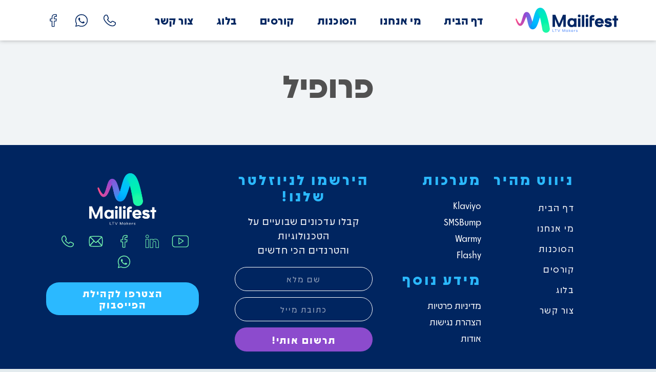

--- FILE ---
content_type: text/html; charset=UTF-8
request_url: https://mailifest.com/%D7%A4%D7%A8%D7%95%D7%A4%D7%99%D7%9C-2/
body_size: 39796
content:
<!doctype html>
<html dir="rtl" lang="he-IL" class="no-js" itemtype="https://schema.org/WebPage" itemscope>
<head><meta charset="UTF-8"><script>if(navigator.userAgent.match(/MSIE|Internet Explorer/i)||navigator.userAgent.match(/Trident\/7\..*?rv:11/i)){var href=document.location.href;if(!href.match(/[?&]nowprocket/)){if(href.indexOf("?")==-1){if(href.indexOf("#")==-1){document.location.href=href+"?nowprocket=1"}else{document.location.href=href.replace("#","?nowprocket=1#")}}else{if(href.indexOf("#")==-1){document.location.href=href+"&nowprocket=1"}else{document.location.href=href.replace("#","&nowprocket=1#")}}}}</script><script>(()=>{class RocketLazyLoadScripts{constructor(){this.v="2.0.4",this.userEvents=["keydown","keyup","mousedown","mouseup","mousemove","mouseover","mouseout","touchmove","touchstart","touchend","touchcancel","wheel","click","dblclick","input"],this.attributeEvents=["onblur","onclick","oncontextmenu","ondblclick","onfocus","onmousedown","onmouseenter","onmouseleave","onmousemove","onmouseout","onmouseover","onmouseup","onmousewheel","onscroll","onsubmit"]}async t(){this.i(),this.o(),/iP(ad|hone)/.test(navigator.userAgent)&&this.h(),this.u(),this.l(this),this.m(),this.k(this),this.p(this),this._(),await Promise.all([this.R(),this.L()]),this.lastBreath=Date.now(),this.S(this),this.P(),this.D(),this.O(),this.M(),await this.C(this.delayedScripts.normal),await this.C(this.delayedScripts.defer),await this.C(this.delayedScripts.async),await this.T(),await this.F(),await this.j(),await this.A(),window.dispatchEvent(new Event("rocket-allScriptsLoaded")),this.everythingLoaded=!0,this.lastTouchEnd&&await new Promise(t=>setTimeout(t,500-Date.now()+this.lastTouchEnd)),this.I(),this.H(),this.U(),this.W()}i(){this.CSPIssue=sessionStorage.getItem("rocketCSPIssue"),document.addEventListener("securitypolicyviolation",t=>{this.CSPIssue||"script-src-elem"!==t.violatedDirective||"data"!==t.blockedURI||(this.CSPIssue=!0,sessionStorage.setItem("rocketCSPIssue",!0))},{isRocket:!0})}o(){window.addEventListener("pageshow",t=>{this.persisted=t.persisted,this.realWindowLoadedFired=!0},{isRocket:!0}),window.addEventListener("pagehide",()=>{this.onFirstUserAction=null},{isRocket:!0})}h(){let t;function e(e){t=e}window.addEventListener("touchstart",e,{isRocket:!0}),window.addEventListener("touchend",function i(o){o.changedTouches[0]&&t.changedTouches[0]&&Math.abs(o.changedTouches[0].pageX-t.changedTouches[0].pageX)<10&&Math.abs(o.changedTouches[0].pageY-t.changedTouches[0].pageY)<10&&o.timeStamp-t.timeStamp<200&&(window.removeEventListener("touchstart",e,{isRocket:!0}),window.removeEventListener("touchend",i,{isRocket:!0}),"INPUT"===o.target.tagName&&"text"===o.target.type||(o.target.dispatchEvent(new TouchEvent("touchend",{target:o.target,bubbles:!0})),o.target.dispatchEvent(new MouseEvent("mouseover",{target:o.target,bubbles:!0})),o.target.dispatchEvent(new PointerEvent("click",{target:o.target,bubbles:!0,cancelable:!0,detail:1,clientX:o.changedTouches[0].clientX,clientY:o.changedTouches[0].clientY})),event.preventDefault()))},{isRocket:!0})}q(t){this.userActionTriggered||("mousemove"!==t.type||this.firstMousemoveIgnored?"keyup"===t.type||"mouseover"===t.type||"mouseout"===t.type||(this.userActionTriggered=!0,this.onFirstUserAction&&this.onFirstUserAction()):this.firstMousemoveIgnored=!0),"click"===t.type&&t.preventDefault(),t.stopPropagation(),t.stopImmediatePropagation(),"touchstart"===this.lastEvent&&"touchend"===t.type&&(this.lastTouchEnd=Date.now()),"click"===t.type&&(this.lastTouchEnd=0),this.lastEvent=t.type,t.composedPath&&t.composedPath()[0].getRootNode()instanceof ShadowRoot&&(t.rocketTarget=t.composedPath()[0]),this.savedUserEvents.push(t)}u(){this.savedUserEvents=[],this.userEventHandler=this.q.bind(this),this.userEvents.forEach(t=>window.addEventListener(t,this.userEventHandler,{passive:!1,isRocket:!0})),document.addEventListener("visibilitychange",this.userEventHandler,{isRocket:!0})}U(){this.userEvents.forEach(t=>window.removeEventListener(t,this.userEventHandler,{passive:!1,isRocket:!0})),document.removeEventListener("visibilitychange",this.userEventHandler,{isRocket:!0}),this.savedUserEvents.forEach(t=>{(t.rocketTarget||t.target).dispatchEvent(new window[t.constructor.name](t.type,t))})}m(){const t="return false",e=Array.from(this.attributeEvents,t=>"data-rocket-"+t),i="["+this.attributeEvents.join("],[")+"]",o="[data-rocket-"+this.attributeEvents.join("],[data-rocket-")+"]",s=(e,i,o)=>{o&&o!==t&&(e.setAttribute("data-rocket-"+i,o),e["rocket"+i]=new Function("event",o),e.setAttribute(i,t))};new MutationObserver(t=>{for(const n of t)"attributes"===n.type&&(n.attributeName.startsWith("data-rocket-")||this.everythingLoaded?n.attributeName.startsWith("data-rocket-")&&this.everythingLoaded&&this.N(n.target,n.attributeName.substring(12)):s(n.target,n.attributeName,n.target.getAttribute(n.attributeName))),"childList"===n.type&&n.addedNodes.forEach(t=>{if(t.nodeType===Node.ELEMENT_NODE)if(this.everythingLoaded)for(const i of[t,...t.querySelectorAll(o)])for(const t of i.getAttributeNames())e.includes(t)&&this.N(i,t.substring(12));else for(const e of[t,...t.querySelectorAll(i)])for(const t of e.getAttributeNames())this.attributeEvents.includes(t)&&s(e,t,e.getAttribute(t))})}).observe(document,{subtree:!0,childList:!0,attributeFilter:[...this.attributeEvents,...e]})}I(){this.attributeEvents.forEach(t=>{document.querySelectorAll("[data-rocket-"+t+"]").forEach(e=>{this.N(e,t)})})}N(t,e){const i=t.getAttribute("data-rocket-"+e);i&&(t.setAttribute(e,i),t.removeAttribute("data-rocket-"+e))}k(t){Object.defineProperty(HTMLElement.prototype,"onclick",{get(){return this.rocketonclick||null},set(e){this.rocketonclick=e,this.setAttribute(t.everythingLoaded?"onclick":"data-rocket-onclick","this.rocketonclick(event)")}})}S(t){function e(e,i){let o=e[i];e[i]=null,Object.defineProperty(e,i,{get:()=>o,set(s){t.everythingLoaded?o=s:e["rocket"+i]=o=s}})}e(document,"onreadystatechange"),e(window,"onload"),e(window,"onpageshow");try{Object.defineProperty(document,"readyState",{get:()=>t.rocketReadyState,set(e){t.rocketReadyState=e},configurable:!0}),document.readyState="loading"}catch(t){console.log("WPRocket DJE readyState conflict, bypassing")}}l(t){this.originalAddEventListener=EventTarget.prototype.addEventListener,this.originalRemoveEventListener=EventTarget.prototype.removeEventListener,this.savedEventListeners=[],EventTarget.prototype.addEventListener=function(e,i,o){o&&o.isRocket||!t.B(e,this)&&!t.userEvents.includes(e)||t.B(e,this)&&!t.userActionTriggered||e.startsWith("rocket-")||t.everythingLoaded?t.originalAddEventListener.call(this,e,i,o):(t.savedEventListeners.push({target:this,remove:!1,type:e,func:i,options:o}),"mouseenter"!==e&&"mouseleave"!==e||t.originalAddEventListener.call(this,e,t.savedUserEvents.push,o))},EventTarget.prototype.removeEventListener=function(e,i,o){o&&o.isRocket||!t.B(e,this)&&!t.userEvents.includes(e)||t.B(e,this)&&!t.userActionTriggered||e.startsWith("rocket-")||t.everythingLoaded?t.originalRemoveEventListener.call(this,e,i,o):t.savedEventListeners.push({target:this,remove:!0,type:e,func:i,options:o})}}J(t,e){this.savedEventListeners=this.savedEventListeners.filter(i=>{let o=i.type,s=i.target||window;return e!==o||t!==s||(this.B(o,s)&&(i.type="rocket-"+o),this.$(i),!1)})}H(){EventTarget.prototype.addEventListener=this.originalAddEventListener,EventTarget.prototype.removeEventListener=this.originalRemoveEventListener,this.savedEventListeners.forEach(t=>this.$(t))}$(t){t.remove?this.originalRemoveEventListener.call(t.target,t.type,t.func,t.options):this.originalAddEventListener.call(t.target,t.type,t.func,t.options)}p(t){let e;function i(e){return t.everythingLoaded?e:e.split(" ").map(t=>"load"===t||t.startsWith("load.")?"rocket-jquery-load":t).join(" ")}function o(o){function s(e){const s=o.fn[e];o.fn[e]=o.fn.init.prototype[e]=function(){return this[0]===window&&t.userActionTriggered&&("string"==typeof arguments[0]||arguments[0]instanceof String?arguments[0]=i(arguments[0]):"object"==typeof arguments[0]&&Object.keys(arguments[0]).forEach(t=>{const e=arguments[0][t];delete arguments[0][t],arguments[0][i(t)]=e})),s.apply(this,arguments),this}}if(o&&o.fn&&!t.allJQueries.includes(o)){const e={DOMContentLoaded:[],"rocket-DOMContentLoaded":[]};for(const t in e)document.addEventListener(t,()=>{e[t].forEach(t=>t())},{isRocket:!0});o.fn.ready=o.fn.init.prototype.ready=function(i){function s(){parseInt(o.fn.jquery)>2?setTimeout(()=>i.bind(document)(o)):i.bind(document)(o)}return"function"==typeof i&&(t.realDomReadyFired?!t.userActionTriggered||t.fauxDomReadyFired?s():e["rocket-DOMContentLoaded"].push(s):e.DOMContentLoaded.push(s)),o([])},s("on"),s("one"),s("off"),t.allJQueries.push(o)}e=o}t.allJQueries=[],o(window.jQuery),Object.defineProperty(window,"jQuery",{get:()=>e,set(t){o(t)}})}P(){const t=new Map;document.write=document.writeln=function(e){const i=document.currentScript,o=document.createRange(),s=i.parentElement;let n=t.get(i);void 0===n&&(n=i.nextSibling,t.set(i,n));const c=document.createDocumentFragment();o.setStart(c,0),c.appendChild(o.createContextualFragment(e)),s.insertBefore(c,n)}}async R(){return new Promise(t=>{this.userActionTriggered?t():this.onFirstUserAction=t})}async L(){return new Promise(t=>{document.addEventListener("DOMContentLoaded",()=>{this.realDomReadyFired=!0,t()},{isRocket:!0})})}async j(){return this.realWindowLoadedFired?Promise.resolve():new Promise(t=>{window.addEventListener("load",t,{isRocket:!0})})}M(){this.pendingScripts=[];this.scriptsMutationObserver=new MutationObserver(t=>{for(const e of t)e.addedNodes.forEach(t=>{"SCRIPT"!==t.tagName||t.noModule||t.isWPRocket||this.pendingScripts.push({script:t,promise:new Promise(e=>{const i=()=>{const i=this.pendingScripts.findIndex(e=>e.script===t);i>=0&&this.pendingScripts.splice(i,1),e()};t.addEventListener("load",i,{isRocket:!0}),t.addEventListener("error",i,{isRocket:!0}),setTimeout(i,1e3)})})})}),this.scriptsMutationObserver.observe(document,{childList:!0,subtree:!0})}async F(){await this.X(),this.pendingScripts.length?(await this.pendingScripts[0].promise,await this.F()):this.scriptsMutationObserver.disconnect()}D(){this.delayedScripts={normal:[],async:[],defer:[]},document.querySelectorAll("script[type$=rocketlazyloadscript]").forEach(t=>{t.hasAttribute("data-rocket-src")?t.hasAttribute("async")&&!1!==t.async?this.delayedScripts.async.push(t):t.hasAttribute("defer")&&!1!==t.defer||"module"===t.getAttribute("data-rocket-type")?this.delayedScripts.defer.push(t):this.delayedScripts.normal.push(t):this.delayedScripts.normal.push(t)})}async _(){await this.L();let t=[];document.querySelectorAll("script[type$=rocketlazyloadscript][data-rocket-src]").forEach(e=>{let i=e.getAttribute("data-rocket-src");if(i&&!i.startsWith("data:")){i.startsWith("//")&&(i=location.protocol+i);try{const o=new URL(i).origin;o!==location.origin&&t.push({src:o,crossOrigin:e.crossOrigin||"module"===e.getAttribute("data-rocket-type")})}catch(t){}}}),t=[...new Map(t.map(t=>[JSON.stringify(t),t])).values()],this.Y(t,"preconnect")}async G(t){if(await this.K(),!0!==t.noModule||!("noModule"in HTMLScriptElement.prototype))return new Promise(e=>{let i;function o(){(i||t).setAttribute("data-rocket-status","executed"),e()}try{if(navigator.userAgent.includes("Firefox/")||""===navigator.vendor||this.CSPIssue)i=document.createElement("script"),[...t.attributes].forEach(t=>{let e=t.nodeName;"type"!==e&&("data-rocket-type"===e&&(e="type"),"data-rocket-src"===e&&(e="src"),i.setAttribute(e,t.nodeValue))}),t.text&&(i.text=t.text),t.nonce&&(i.nonce=t.nonce),i.hasAttribute("src")?(i.addEventListener("load",o,{isRocket:!0}),i.addEventListener("error",()=>{i.setAttribute("data-rocket-status","failed-network"),e()},{isRocket:!0}),setTimeout(()=>{i.isConnected||e()},1)):(i.text=t.text,o()),i.isWPRocket=!0,t.parentNode.replaceChild(i,t);else{const i=t.getAttribute("data-rocket-type"),s=t.getAttribute("data-rocket-src");i?(t.type=i,t.removeAttribute("data-rocket-type")):t.removeAttribute("type"),t.addEventListener("load",o,{isRocket:!0}),t.addEventListener("error",i=>{this.CSPIssue&&i.target.src.startsWith("data:")?(console.log("WPRocket: CSP fallback activated"),t.removeAttribute("src"),this.G(t).then(e)):(t.setAttribute("data-rocket-status","failed-network"),e())},{isRocket:!0}),s?(t.fetchPriority="high",t.removeAttribute("data-rocket-src"),t.src=s):t.src="data:text/javascript;base64,"+window.btoa(unescape(encodeURIComponent(t.text)))}}catch(i){t.setAttribute("data-rocket-status","failed-transform"),e()}});t.setAttribute("data-rocket-status","skipped")}async C(t){const e=t.shift();return e?(e.isConnected&&await this.G(e),this.C(t)):Promise.resolve()}O(){this.Y([...this.delayedScripts.normal,...this.delayedScripts.defer,...this.delayedScripts.async],"preload")}Y(t,e){this.trash=this.trash||[];let i=!0;var o=document.createDocumentFragment();t.forEach(t=>{const s=t.getAttribute&&t.getAttribute("data-rocket-src")||t.src;if(s&&!s.startsWith("data:")){const n=document.createElement("link");n.href=s,n.rel=e,"preconnect"!==e&&(n.as="script",n.fetchPriority=i?"high":"low"),t.getAttribute&&"module"===t.getAttribute("data-rocket-type")&&(n.crossOrigin=!0),t.crossOrigin&&(n.crossOrigin=t.crossOrigin),t.integrity&&(n.integrity=t.integrity),t.nonce&&(n.nonce=t.nonce),o.appendChild(n),this.trash.push(n),i=!1}}),document.head.appendChild(o)}W(){this.trash.forEach(t=>t.remove())}async T(){try{document.readyState="interactive"}catch(t){}this.fauxDomReadyFired=!0;try{await this.K(),this.J(document,"readystatechange"),document.dispatchEvent(new Event("rocket-readystatechange")),await this.K(),document.rocketonreadystatechange&&document.rocketonreadystatechange(),await this.K(),this.J(document,"DOMContentLoaded"),document.dispatchEvent(new Event("rocket-DOMContentLoaded")),await this.K(),this.J(window,"DOMContentLoaded"),window.dispatchEvent(new Event("rocket-DOMContentLoaded"))}catch(t){console.error(t)}}async A(){try{document.readyState="complete"}catch(t){}try{await this.K(),this.J(document,"readystatechange"),document.dispatchEvent(new Event("rocket-readystatechange")),await this.K(),document.rocketonreadystatechange&&document.rocketonreadystatechange(),await this.K(),this.J(window,"load"),window.dispatchEvent(new Event("rocket-load")),await this.K(),window.rocketonload&&window.rocketonload(),await this.K(),this.allJQueries.forEach(t=>t(window).trigger("rocket-jquery-load")),await this.K(),this.J(window,"pageshow");const t=new Event("rocket-pageshow");t.persisted=this.persisted,window.dispatchEvent(t),await this.K(),window.rocketonpageshow&&window.rocketonpageshow({persisted:this.persisted})}catch(t){console.error(t)}}async K(){Date.now()-this.lastBreath>45&&(await this.X(),this.lastBreath=Date.now())}async X(){return document.hidden?new Promise(t=>setTimeout(t)):new Promise(t=>requestAnimationFrame(t))}B(t,e){return e===document&&"readystatechange"===t||(e===document&&"DOMContentLoaded"===t||(e===window&&"DOMContentLoaded"===t||(e===window&&"load"===t||e===window&&"pageshow"===t)))}static run(){(new RocketLazyLoadScripts).t()}}RocketLazyLoadScripts.run()})();</script>
	
	<meta name="viewport" content="width=device-width, initial-scale=1, minimum-scale=1">
	<meta name='robots' content='index, follow, max-image-preview:large, max-snippet:-1, max-video-preview:-1' />
	<style>img:is([sizes="auto" i], [sizes^="auto," i]) { contain-intrinsic-size: 3000px 1500px }</style>
	
	<!-- This site is optimized with the Yoast SEO plugin v26.7 - https://yoast.com/wordpress/plugins/seo/ -->
	<title>פרופיל - Mailifest</title>
<link data-rocket-preload as="style" href="https://fonts.googleapis.com/css?family=Heebo%3Aregular%2C700%2C300%2C600%2C500&#038;subset=hebrew&#038;display=swap" rel="preload">
<link href="https://fonts.googleapis.com/css?family=Heebo%3Aregular%2C700%2C300%2C600%2C500&#038;subset=hebrew&#038;display=swap" media="print" onload="this.media=&#039;all&#039;" rel="stylesheet">
<noscript data-wpr-hosted-gf-parameters=""><link rel="stylesheet" href="https://fonts.googleapis.com/css?family=Heebo%3Aregular%2C700%2C300%2C600%2C500&#038;subset=hebrew&#038;display=swap"></noscript>
	<link rel="canonical" href="https://mailifest.com/פרופיל-2/" />
	<meta property="og:locale" content="he_IL" />
	<meta property="og:type" content="article" />
	<meta property="og:title" content="פרופיל - Mailifest" />
	<meta property="og:url" content="https://mailifest.com/פרופיל-2/" />
	<meta property="og:site_name" content="Mailifest" />
	<meta property="og:image" content="https://mailifest.com/wp-content/uploads/2023/01/secondery-logo-03.png" />
	<meta property="og:image:width" content="2250" />
	<meta property="og:image:height" content="2250" />
	<meta property="og:image:type" content="image/png" />
	<meta name="twitter:card" content="summary_large_image" />
	<script type="application/ld+json" class="yoast-schema-graph">{"@context":"https://schema.org","@graph":[{"@type":"WebPage","@id":"https://mailifest.com/%d7%a4%d7%a8%d7%95%d7%a4%d7%99%d7%9c-2/","url":"https://mailifest.com/%d7%a4%d7%a8%d7%95%d7%a4%d7%99%d7%9c-2/","name":"פרופיל - Mailifest","isPartOf":{"@id":"https://mailifest.com/#website"},"datePublished":"2023-01-24T07:37:24+00:00","breadcrumb":{"@id":"https://mailifest.com/%d7%a4%d7%a8%d7%95%d7%a4%d7%99%d7%9c-2/#breadcrumb"},"inLanguage":"he-IL","potentialAction":[{"@type":"ReadAction","target":["https://mailifest.com/%d7%a4%d7%a8%d7%95%d7%a4%d7%99%d7%9c-2/"]}]},{"@type":"BreadcrumbList","@id":"https://mailifest.com/%d7%a4%d7%a8%d7%95%d7%a4%d7%99%d7%9c-2/#breadcrumb","itemListElement":[{"@type":"ListItem","position":1,"name":"דף הבית","item":"https://mailifest.com/"},{"@type":"ListItem","position":2,"name":"פרופיל"}]},{"@type":"WebSite","@id":"https://mailifest.com/#website","url":"https://mailifest.com/","name":"Mailifest","description":"סוכנות אימייל מרקטינג וקורסים לדיוור אלקטרוני","publisher":{"@id":"https://mailifest.com/#organization"},"alternateName":"מייליפסט","potentialAction":[{"@type":"SearchAction","target":{"@type":"EntryPoint","urlTemplate":"https://mailifest.com/?s={search_term_string}"},"query-input":{"@type":"PropertyValueSpecification","valueRequired":true,"valueName":"search_term_string"}}],"inLanguage":"he-IL"},{"@type":"Organization","@id":"https://mailifest.com/#organization","name":"Mailifest","alternateName":"מייליפסט","url":"https://mailifest.com/","logo":{"@type":"ImageObject","inLanguage":"he-IL","@id":"https://mailifest.com/#/schema/logo/image/","url":"https://mailifest.com/wp-content/uploads/2020/02/fav-icon.png","contentUrl":"https://mailifest.com/wp-content/uploads/2020/02/fav-icon.png","width":512,"height":512,"caption":"Mailifest"},"image":{"@id":"https://mailifest.com/#/schema/logo/image/"}}]}</script>
	<!-- / Yoast SEO plugin. -->


<script type="rocketlazyloadscript" data-rocket-type='application/javascript'>console.log('PixelYourSite PRO version 9.0.0');</script>
<link rel='dns-prefetch' href='//static.klaviyo.com' />
<link href='https://fonts.gstatic.com' crossorigin rel='preconnect' />
<link rel="alternate" type="application/rss+xml" title="Mailifest &laquo; פיד‏" href="https://mailifest.com/feed/" />
<link rel="alternate" type="application/rss+xml" title="Mailifest &laquo; פיד תגובות‏" href="https://mailifest.com/comments/feed/" />
			<script type="rocketlazyloadscript">document.documentElement.classList.remove( 'no-js' );</script>
			<link data-minify="1" rel='stylesheet' id='dashicons-css' href='https://mailifest.com/wp-content/cache/min/1/wp-includes/css/dashicons.min.css?ver=1768606162' media='all' />
<link rel='stylesheet' id='post-views-counter-frontend-css' href='https://mailifest.com/wp-content/plugins/post-views-counter/css/frontend.min.css?ver=1.5.7' media='all' />
<style id='wp-emoji-styles-inline-css'>

	img.wp-smiley, img.emoji {
		display: inline !important;
		border: none !important;
		box-shadow: none !important;
		height: 1em !important;
		width: 1em !important;
		margin: 0 0.07em !important;
		vertical-align: -0.1em !important;
		background: none !important;
		padding: 0 !important;
	}
</style>
<link rel='stylesheet' id='wp-block-library-rtl-css' href='https://mailifest.com/wp-includes/css/dist/block-library/style-rtl.min.css?ver=6.8.3' media='all' />
<style id='classic-theme-styles-inline-css'>
/*! This file is auto-generated */
.wp-block-button__link{color:#fff;background-color:#32373c;border-radius:9999px;box-shadow:none;text-decoration:none;padding:calc(.667em + 2px) calc(1.333em + 2px);font-size:1.125em}.wp-block-file__button{background:#32373c;color:#fff;text-decoration:none}
</style>
<style id='presto-player-popup-trigger-style-inline-css'>
:where(.wp-block-presto-player-popup-trigger) {
  /* reduce specificity */
  display: grid;
  gap: 1rem;
  cursor: pointer;
}

/* Play icon overlay for popup image trigger variation */
:where(.presto-popup-image-trigger) {
  position: relative;
  cursor: pointer;
}

:where(.presto-popup-image-trigger)::before {
  content: "";
  position: absolute;
  top: 50%;
  left: 50%;
  transform: translate(-50%, -50%);
  width: 48px;
  height: 48px;
  background-image: url("/wp-content/plugins/presto-player/src/admin/blocks/blocks/popup-trigger/../../../../../img/play-button.svg");
  background-size: contain;
  background-repeat: no-repeat;
  background-position: center;
  z-index: 10;
  pointer-events: none;
}

:where(.presto-popup-image-trigger img) {
  display: block;
  width: 100%;
  height: auto;
  filter: brightness(0.5);
}
</style>
<style id='presto-player-popup-media-style-inline-css'>
.wp-block-presto-player-popup.is-selected .wp-block-presto-player-popup-media {
  display: initial;
}

.wp-block-presto-player-popup.has-child-selected .wp-block-presto-player-popup-media {
  display: initial;
}

.presto-popup__overlay {
  position: fixed;
  top: 0;
  left: 0;
  z-index: 100000;
  overflow: hidden;
  width: 100%;
  height: 100vh;
  box-sizing: border-box;
  padding: 0 5%;
  visibility: hidden;
  opacity: 0;
  display: flex;
  align-items: center;
  justify-content: center;
  transition:
    opacity 0.2s ease,
    visibility 0.2s ease;

  --presto-popup-media-width: 1280px;
  --presto-popup-background-color: rgba(0, 0, 0, 0.917);
}

.presto-popup--active {
  visibility: visible;
  opacity: 1;
}

.presto-popup--active .presto-popup__content {
  transform: scale(1);
}

.presto-popup__content {
  position: relative;
  z-index: 9999999999;
  width: 100%;
  max-width: var(--presto-popup-media-width);
  transform: scale(0.9);
  transition: transform 0.2s ease;
}

.presto-popup__close-button {
  position: absolute;
  top: calc(env(safe-area-inset-top) + 16px);
  right: calc(env(safe-area-inset-right) + 16px);
  padding: 0;
  cursor: pointer;
  z-index: 5000000;
  min-width: 24px;
  min-height: 24px;
  width: 24px;
  height: 24px;
  display: flex;
  align-items: center;
  justify-content: center;
  border: none;
  background: none;
  box-shadow: none;
  transition: opacity 0.2s ease;
}

.presto-popup__close-button:hover,
.presto-popup__close-button:focus {
  opacity: 0.8;
  background: none;
  border: none;
}

.presto-popup__close-button:not(:hover):not(:active):not(.has-background) {
  background: none;
  border: none;
}

.presto-popup__close-button svg {
  width: 24px;
  height: 24px;
  fill: white;
}

.presto-popup__scrim {
  width: 100%;
  height: 100%;
  position: absolute;
  z-index: 2000000;
  background-color: var(--presto-popup-background-color, rgb(255, 255, 255));
}

.presto-popup__speak {
  position: absolute;
  width: 1px;
  height: 1px;
  padding: 0;
  margin: -1px;
  overflow: hidden;
  clip: rect(0, 0, 0, 0);
  white-space: nowrap;
  border: 0;
}
</style>
<style id='wppb-edit-profile-style-inline-css'>


</style>
<style id='wppb-login-style-inline-css'>


</style>
<style id='wppb-recover-password-style-inline-css'>


</style>
<style id='wppb-register-style-inline-css'>


</style>
<link data-minify="1" rel='stylesheet' id='ultp-gutenberg-blocks-css' href='https://mailifest.com/wp-content/cache/min/1/wp-content/plugins/uncanny-toolkit-pro/src/blocks/dist/index.css?ver=1768606162' media='all' />
<style id='global-styles-inline-css'>
:root{--wp--preset--aspect-ratio--square: 1;--wp--preset--aspect-ratio--4-3: 4/3;--wp--preset--aspect-ratio--3-4: 3/4;--wp--preset--aspect-ratio--3-2: 3/2;--wp--preset--aspect-ratio--2-3: 2/3;--wp--preset--aspect-ratio--16-9: 16/9;--wp--preset--aspect-ratio--9-16: 9/16;--wp--preset--color--black: #000000;--wp--preset--color--cyan-bluish-gray: #abb8c3;--wp--preset--color--white: #ffffff;--wp--preset--color--pale-pink: #f78da7;--wp--preset--color--vivid-red: #cf2e2e;--wp--preset--color--luminous-vivid-orange: #ff6900;--wp--preset--color--luminous-vivid-amber: #fcb900;--wp--preset--color--light-green-cyan: #7bdcb5;--wp--preset--color--vivid-green-cyan: #00d084;--wp--preset--color--pale-cyan-blue: #8ed1fc;--wp--preset--color--vivid-cyan-blue: #0693e3;--wp--preset--color--vivid-purple: #9b51e0;--wp--preset--color--theme-palette-1: var(--global-palette1);--wp--preset--color--theme-palette-2: var(--global-palette2);--wp--preset--color--theme-palette-3: var(--global-palette3);--wp--preset--color--theme-palette-4: var(--global-palette4);--wp--preset--color--theme-palette-5: var(--global-palette5);--wp--preset--color--theme-palette-6: var(--global-palette6);--wp--preset--color--theme-palette-7: var(--global-palette7);--wp--preset--color--theme-palette-8: var(--global-palette8);--wp--preset--color--theme-palette-9: var(--global-palette9);--wp--preset--color--theme-palette-10: var(--global-palette10);--wp--preset--color--theme-palette-11: var(--global-palette11);--wp--preset--color--theme-palette-12: var(--global-palette12);--wp--preset--color--theme-palette-13: var(--global-palette13);--wp--preset--color--theme-palette-14: var(--global-palette14);--wp--preset--color--theme-palette-15: var(--global-palette15);--wp--preset--gradient--vivid-cyan-blue-to-vivid-purple: linear-gradient(135deg,rgba(6,147,227,1) 0%,rgb(155,81,224) 100%);--wp--preset--gradient--light-green-cyan-to-vivid-green-cyan: linear-gradient(135deg,rgb(122,220,180) 0%,rgb(0,208,130) 100%);--wp--preset--gradient--luminous-vivid-amber-to-luminous-vivid-orange: linear-gradient(135deg,rgba(252,185,0,1) 0%,rgba(255,105,0,1) 100%);--wp--preset--gradient--luminous-vivid-orange-to-vivid-red: linear-gradient(135deg,rgba(255,105,0,1) 0%,rgb(207,46,46) 100%);--wp--preset--gradient--very-light-gray-to-cyan-bluish-gray: linear-gradient(135deg,rgb(238,238,238) 0%,rgb(169,184,195) 100%);--wp--preset--gradient--cool-to-warm-spectrum: linear-gradient(135deg,rgb(74,234,220) 0%,rgb(151,120,209) 20%,rgb(207,42,186) 40%,rgb(238,44,130) 60%,rgb(251,105,98) 80%,rgb(254,248,76) 100%);--wp--preset--gradient--blush-light-purple: linear-gradient(135deg,rgb(255,206,236) 0%,rgb(152,150,240) 100%);--wp--preset--gradient--blush-bordeaux: linear-gradient(135deg,rgb(254,205,165) 0%,rgb(254,45,45) 50%,rgb(107,0,62) 100%);--wp--preset--gradient--luminous-dusk: linear-gradient(135deg,rgb(255,203,112) 0%,rgb(199,81,192) 50%,rgb(65,88,208) 100%);--wp--preset--gradient--pale-ocean: linear-gradient(135deg,rgb(255,245,203) 0%,rgb(182,227,212) 50%,rgb(51,167,181) 100%);--wp--preset--gradient--electric-grass: linear-gradient(135deg,rgb(202,248,128) 0%,rgb(113,206,126) 100%);--wp--preset--gradient--midnight: linear-gradient(135deg,rgb(2,3,129) 0%,rgb(40,116,252) 100%);--wp--preset--font-size--small: var(--global-font-size-small);--wp--preset--font-size--medium: var(--global-font-size-medium);--wp--preset--font-size--large: var(--global-font-size-large);--wp--preset--font-size--x-large: 42px;--wp--preset--font-size--larger: var(--global-font-size-larger);--wp--preset--font-size--xxlarge: var(--global-font-size-xxlarge);--wp--preset--spacing--20: 0.44rem;--wp--preset--spacing--30: 0.67rem;--wp--preset--spacing--40: 1rem;--wp--preset--spacing--50: 1.5rem;--wp--preset--spacing--60: 2.25rem;--wp--preset--spacing--70: 3.38rem;--wp--preset--spacing--80: 5.06rem;--wp--preset--shadow--natural: 6px 6px 9px rgba(0, 0, 0, 0.2);--wp--preset--shadow--deep: 12px 12px 50px rgba(0, 0, 0, 0.4);--wp--preset--shadow--sharp: 6px 6px 0px rgba(0, 0, 0, 0.2);--wp--preset--shadow--outlined: 6px 6px 0px -3px rgba(255, 255, 255, 1), 6px 6px rgba(0, 0, 0, 1);--wp--preset--shadow--crisp: 6px 6px 0px rgba(0, 0, 0, 1);}:where(.is-layout-flex){gap: 0.5em;}:where(.is-layout-grid){gap: 0.5em;}body .is-layout-flex{display: flex;}.is-layout-flex{flex-wrap: wrap;align-items: center;}.is-layout-flex > :is(*, div){margin: 0;}body .is-layout-grid{display: grid;}.is-layout-grid > :is(*, div){margin: 0;}:where(.wp-block-columns.is-layout-flex){gap: 2em;}:where(.wp-block-columns.is-layout-grid){gap: 2em;}:where(.wp-block-post-template.is-layout-flex){gap: 1.25em;}:where(.wp-block-post-template.is-layout-grid){gap: 1.25em;}.has-black-color{color: var(--wp--preset--color--black) !important;}.has-cyan-bluish-gray-color{color: var(--wp--preset--color--cyan-bluish-gray) !important;}.has-white-color{color: var(--wp--preset--color--white) !important;}.has-pale-pink-color{color: var(--wp--preset--color--pale-pink) !important;}.has-vivid-red-color{color: var(--wp--preset--color--vivid-red) !important;}.has-luminous-vivid-orange-color{color: var(--wp--preset--color--luminous-vivid-orange) !important;}.has-luminous-vivid-amber-color{color: var(--wp--preset--color--luminous-vivid-amber) !important;}.has-light-green-cyan-color{color: var(--wp--preset--color--light-green-cyan) !important;}.has-vivid-green-cyan-color{color: var(--wp--preset--color--vivid-green-cyan) !important;}.has-pale-cyan-blue-color{color: var(--wp--preset--color--pale-cyan-blue) !important;}.has-vivid-cyan-blue-color{color: var(--wp--preset--color--vivid-cyan-blue) !important;}.has-vivid-purple-color{color: var(--wp--preset--color--vivid-purple) !important;}.has-theme-palette-1-color{color: var(--wp--preset--color--theme-palette-1) !important;}.has-theme-palette-2-color{color: var(--wp--preset--color--theme-palette-2) !important;}.has-theme-palette-3-color{color: var(--wp--preset--color--theme-palette-3) !important;}.has-theme-palette-4-color{color: var(--wp--preset--color--theme-palette-4) !important;}.has-theme-palette-5-color{color: var(--wp--preset--color--theme-palette-5) !important;}.has-theme-palette-6-color{color: var(--wp--preset--color--theme-palette-6) !important;}.has-theme-palette-7-color{color: var(--wp--preset--color--theme-palette-7) !important;}.has-theme-palette-8-color{color: var(--wp--preset--color--theme-palette-8) !important;}.has-theme-palette-9-color{color: var(--wp--preset--color--theme-palette-9) !important;}.has-theme-palette-10-color{color: var(--wp--preset--color--theme-palette-10) !important;}.has-theme-palette-11-color{color: var(--wp--preset--color--theme-palette-11) !important;}.has-theme-palette-12-color{color: var(--wp--preset--color--theme-palette-12) !important;}.has-theme-palette-13-color{color: var(--wp--preset--color--theme-palette-13) !important;}.has-theme-palette-14-color{color: var(--wp--preset--color--theme-palette-14) !important;}.has-theme-palette-15-color{color: var(--wp--preset--color--theme-palette-15) !important;}.has-black-background-color{background-color: var(--wp--preset--color--black) !important;}.has-cyan-bluish-gray-background-color{background-color: var(--wp--preset--color--cyan-bluish-gray) !important;}.has-white-background-color{background-color: var(--wp--preset--color--white) !important;}.has-pale-pink-background-color{background-color: var(--wp--preset--color--pale-pink) !important;}.has-vivid-red-background-color{background-color: var(--wp--preset--color--vivid-red) !important;}.has-luminous-vivid-orange-background-color{background-color: var(--wp--preset--color--luminous-vivid-orange) !important;}.has-luminous-vivid-amber-background-color{background-color: var(--wp--preset--color--luminous-vivid-amber) !important;}.has-light-green-cyan-background-color{background-color: var(--wp--preset--color--light-green-cyan) !important;}.has-vivid-green-cyan-background-color{background-color: var(--wp--preset--color--vivid-green-cyan) !important;}.has-pale-cyan-blue-background-color{background-color: var(--wp--preset--color--pale-cyan-blue) !important;}.has-vivid-cyan-blue-background-color{background-color: var(--wp--preset--color--vivid-cyan-blue) !important;}.has-vivid-purple-background-color{background-color: var(--wp--preset--color--vivid-purple) !important;}.has-theme-palette-1-background-color{background-color: var(--wp--preset--color--theme-palette-1) !important;}.has-theme-palette-2-background-color{background-color: var(--wp--preset--color--theme-palette-2) !important;}.has-theme-palette-3-background-color{background-color: var(--wp--preset--color--theme-palette-3) !important;}.has-theme-palette-4-background-color{background-color: var(--wp--preset--color--theme-palette-4) !important;}.has-theme-palette-5-background-color{background-color: var(--wp--preset--color--theme-palette-5) !important;}.has-theme-palette-6-background-color{background-color: var(--wp--preset--color--theme-palette-6) !important;}.has-theme-palette-7-background-color{background-color: var(--wp--preset--color--theme-palette-7) !important;}.has-theme-palette-8-background-color{background-color: var(--wp--preset--color--theme-palette-8) !important;}.has-theme-palette-9-background-color{background-color: var(--wp--preset--color--theme-palette-9) !important;}.has-theme-palette-10-background-color{background-color: var(--wp--preset--color--theme-palette-10) !important;}.has-theme-palette-11-background-color{background-color: var(--wp--preset--color--theme-palette-11) !important;}.has-theme-palette-12-background-color{background-color: var(--wp--preset--color--theme-palette-12) !important;}.has-theme-palette-13-background-color{background-color: var(--wp--preset--color--theme-palette-13) !important;}.has-theme-palette-14-background-color{background-color: var(--wp--preset--color--theme-palette-14) !important;}.has-theme-palette-15-background-color{background-color: var(--wp--preset--color--theme-palette-15) !important;}.has-black-border-color{border-color: var(--wp--preset--color--black) !important;}.has-cyan-bluish-gray-border-color{border-color: var(--wp--preset--color--cyan-bluish-gray) !important;}.has-white-border-color{border-color: var(--wp--preset--color--white) !important;}.has-pale-pink-border-color{border-color: var(--wp--preset--color--pale-pink) !important;}.has-vivid-red-border-color{border-color: var(--wp--preset--color--vivid-red) !important;}.has-luminous-vivid-orange-border-color{border-color: var(--wp--preset--color--luminous-vivid-orange) !important;}.has-luminous-vivid-amber-border-color{border-color: var(--wp--preset--color--luminous-vivid-amber) !important;}.has-light-green-cyan-border-color{border-color: var(--wp--preset--color--light-green-cyan) !important;}.has-vivid-green-cyan-border-color{border-color: var(--wp--preset--color--vivid-green-cyan) !important;}.has-pale-cyan-blue-border-color{border-color: var(--wp--preset--color--pale-cyan-blue) !important;}.has-vivid-cyan-blue-border-color{border-color: var(--wp--preset--color--vivid-cyan-blue) !important;}.has-vivid-purple-border-color{border-color: var(--wp--preset--color--vivid-purple) !important;}.has-theme-palette-1-border-color{border-color: var(--wp--preset--color--theme-palette-1) !important;}.has-theme-palette-2-border-color{border-color: var(--wp--preset--color--theme-palette-2) !important;}.has-theme-palette-3-border-color{border-color: var(--wp--preset--color--theme-palette-3) !important;}.has-theme-palette-4-border-color{border-color: var(--wp--preset--color--theme-palette-4) !important;}.has-theme-palette-5-border-color{border-color: var(--wp--preset--color--theme-palette-5) !important;}.has-theme-palette-6-border-color{border-color: var(--wp--preset--color--theme-palette-6) !important;}.has-theme-palette-7-border-color{border-color: var(--wp--preset--color--theme-palette-7) !important;}.has-theme-palette-8-border-color{border-color: var(--wp--preset--color--theme-palette-8) !important;}.has-theme-palette-9-border-color{border-color: var(--wp--preset--color--theme-palette-9) !important;}.has-theme-palette-10-border-color{border-color: var(--wp--preset--color--theme-palette-10) !important;}.has-theme-palette-11-border-color{border-color: var(--wp--preset--color--theme-palette-11) !important;}.has-theme-palette-12-border-color{border-color: var(--wp--preset--color--theme-palette-12) !important;}.has-theme-palette-13-border-color{border-color: var(--wp--preset--color--theme-palette-13) !important;}.has-theme-palette-14-border-color{border-color: var(--wp--preset--color--theme-palette-14) !important;}.has-theme-palette-15-border-color{border-color: var(--wp--preset--color--theme-palette-15) !important;}.has-vivid-cyan-blue-to-vivid-purple-gradient-background{background: var(--wp--preset--gradient--vivid-cyan-blue-to-vivid-purple) !important;}.has-light-green-cyan-to-vivid-green-cyan-gradient-background{background: var(--wp--preset--gradient--light-green-cyan-to-vivid-green-cyan) !important;}.has-luminous-vivid-amber-to-luminous-vivid-orange-gradient-background{background: var(--wp--preset--gradient--luminous-vivid-amber-to-luminous-vivid-orange) !important;}.has-luminous-vivid-orange-to-vivid-red-gradient-background{background: var(--wp--preset--gradient--luminous-vivid-orange-to-vivid-red) !important;}.has-very-light-gray-to-cyan-bluish-gray-gradient-background{background: var(--wp--preset--gradient--very-light-gray-to-cyan-bluish-gray) !important;}.has-cool-to-warm-spectrum-gradient-background{background: var(--wp--preset--gradient--cool-to-warm-spectrum) !important;}.has-blush-light-purple-gradient-background{background: var(--wp--preset--gradient--blush-light-purple) !important;}.has-blush-bordeaux-gradient-background{background: var(--wp--preset--gradient--blush-bordeaux) !important;}.has-luminous-dusk-gradient-background{background: var(--wp--preset--gradient--luminous-dusk) !important;}.has-pale-ocean-gradient-background{background: var(--wp--preset--gradient--pale-ocean) !important;}.has-electric-grass-gradient-background{background: var(--wp--preset--gradient--electric-grass) !important;}.has-midnight-gradient-background{background: var(--wp--preset--gradient--midnight) !important;}.has-small-font-size{font-size: var(--wp--preset--font-size--small) !important;}.has-medium-font-size{font-size: var(--wp--preset--font-size--medium) !important;}.has-large-font-size{font-size: var(--wp--preset--font-size--large) !important;}.has-x-large-font-size{font-size: var(--wp--preset--font-size--x-large) !important;}.has-larger-font-size{font-size: var(--wp--preset--font-size--larger) !important;}.has-xxlarge-font-size{font-size: var(--wp--preset--font-size--xxlarge) !important;}
:where(.wp-block-post-template.is-layout-flex){gap: 1.25em;}:where(.wp-block-post-template.is-layout-grid){gap: 1.25em;}
:where(.wp-block-columns.is-layout-flex){gap: 2em;}:where(.wp-block-columns.is-layout-grid){gap: 2em;}
:root :where(.wp-block-pullquote){font-size: 1.5em;line-height: 1.6;}
</style>
<link data-minify="1" rel='stylesheet' id='learndash_quiz_front_css-rtl-css' href='https://mailifest.com/wp-content/cache/min/1/wp-content/plugins/sfwd-lms/themes/legacy/templates/learndash_quiz_front.min-rtl.css?ver=1768606162' media='all' />
<link data-minify="1" rel='stylesheet' id='learndash-front-rtl-css' href='https://mailifest.com/wp-content/cache/min/1/wp-content/plugins/sfwd-lms/themes/ld30/assets/css/learndash.min-rtl.css?ver=1768606162' media='all' />
<link data-minify="1" rel='stylesheet' id='ldx-design-upgrade-learndash-css' href='https://mailifest.com/wp-content/cache/min/1/wp-content/plugins/design-upgrade-learndash/assets/css/ld3.css?ver=1768606162' media='all' />
<style id='ldx-design-upgrade-learndash-inline-css'>
:root{--ldx-color-correct:#3b81c7;--ldx-color-incorrect:#dd3333;--ldx-color-in-progress:#a5a5a5;--ldx-btn-border-radius:0px;--lqc-button-border-radius:0px;--ldx-btn-primary-bg-color:#009aa2;--lqc-button-primary-bg:#009aa2;--ldx-btn-primary-text-color:#ffffff;--lqc-button-primary-text:#ffffff;--ldx-btn-primary-bg-color-hover:#3b81c7;--lqc-button-primary-bg-hover:#3b81c7;--ldx-content-lists-course-content-bg-color:#1f4a75;--ldx-content-lists-course-content-text-color:#ffffff;--ldx-content-lists-section-bg-color:#1689cc;--ldx-content-lists-section-text-color:#ffffff;--ldx-content-lists-lesson-text-color:#757575;--ldx-content-lists-lesson-bg-color-hover:#efefef;--ldx-content-lists-lesson-text-color-hover:#000000;--ldx-focus-mode-content-bg-color:#ffffff;--ldx-focus-mode-sidebar-bg-color:#f2f7ff;--ldx-focus-mode-sidebar-course-bg-color:#1f4a75;--ldx-course-nav-section-bg-color:#1689cc;--ldx-course-nav-section-text-color:#ffffff;--ldx-course-nav-link-text-color:#000000;--ldx-course-nav-link-bg-color-hover:#ffffff;--ldx-course-nav-link-text-color-hover:#205c98;--ldx-progress-bar-bg:#3b81c7;--ldx-progress-bar-height:9px;--ldx-log-reg-overlay-opacity:B3;--ldx-log-reg-close-icon-color:#164d5e;--ldx-login-panel-heading-color:#000000;--ldx-login-panel-text-color:#164d5e;--ldx-register-panel-bg-color:#f1f4f6;--ldx-register-panel-heading-color:#000000;--ldx-register-panel-text-color:#164d5e;--ldx-grid-item-border-width:2px;--ldx-grid-item-border-radius:0px;--ldx-grid-item-border-color:#ffffff;}.learndash-wrapper .ld-lesson-list .ld-item-list-item .ld-item-list-item-expanded{max-height:unset;}.learndash-wrapper .ld-lesson-list .ld-expand-button{display:none;}@media (max-width: 640px){.learndash-wrapper .ld-item-list .ld-item-list-item .ld-item-list-item-preview .ld-item-details{margin:0;padding:0;}}.ld-lesson-list .ld-section-heading,.ld-lesson-list .ld-section-heading h2{color:var(--ldx-content-lists-course-content-text-color);}.ld-lesson-list .ld-section-heading{padding:0.75em 0.75em 0.75em 1.25em;border-radius:var(--ldx-global-border-radius);background-color:var(--ldx-content-lists-course-content-bg-color);}.rtl .ld-lesson-list .ld-section-heading{padding:0.75em 1.25em 0.75em 0.75em;}.ld-lesson-list > .ld-item-list-items{padding:0.75em 0.75em 1px 0.75em;border-radius:var(--ldx-global-border-radius);background-color:#edeff2;border-color:#707070;border-top:0;border-top-left-radius:0;border-top-right-radius:0;}.learndash-wrapper .ld-item-list.ld-lesson-list .ld-section-heading{margin-bottom:0;border-bottom-left-radius:0;border-bottom-right-radius:0;}.ld-lesson-list .ld-item-list-items .ld-item-list-section-heading:first-child .ld-lesson-section-heading{margin-top:0;}.ld-lesson-list .ld-item-list-items{--ldx-global-border-radius:0;padding-bottom:0.75em;}.learndash-wrapper .ld-lesson-list .ld-item-list-item{margin-top:calc( var(--ldx-content-lists-lesson-border-width) * -1 );margin-bottom:0;}.learndash-wrapper .ld-item-list.ld-lesson-list .ld-lesson-section-heading{margin-bottom:0;}.ld-lesson-list .ld-item-list-items{padding-bottom:0.75em;}.learndash-wrapper .ld-item-list.ld-lesson-list .ld-lesson-section-heading{padding:0.5em 1em;background-color:var(--ldx-content-lists-section-bg-color);border-radius:var(--ldx-global-border-radius);}.learndash-wrapper .ld-item-list.ld-lesson-list .ld-topic-list .ld-table-list-header,.learndash-wrapper .ld-lesson-list .ld-item-list-item .ld-item-list-item-expanded::before{display:none;}.learndash-wrapper .ld-lesson-list .ld-item-list-item-expanded .ld-topic-list{border-top:var(--ldx-content-lists-lesson-border-width) solid var(--ldx-content-lists-separator-color);}.learndash-wrapper .ld-lesson-list .ld-topic-list .ld-table-list-item-preview{padding-left:3em;}.rtl .learndash-wrapper .ld-lesson-list .ld-topic-list .ld-table-list-item-preview{padding-right:3em;}.learndash-wrapper .ld-focus .ld-focus-main .ld-focus-content .ld-topic-status,.learndash-wrapper .ld-focus .ld-focus-main .ld-focus-content .ld-lesson-status,.learndash-wrapper .ld-focus .ld-focus-main .ld-focus-content .ld-quiz-status{display:none;}.ld-focus-content .ld-content-actions>a{display:none;}.learndash-wrapper .ld-content-actions .ld-content-action .ld-course-step-back{display:none;}.ld-focus-header .ld-user-menu .ld-text{display:none;}.learndash-wrapper .ld-focus .ld-focus-header .ld-user-menu{flex-basis:50px;}.learndash-wrapper .ld-focus-sidebar .ld-course-navigation .ld-lesson-item-expanded,.learndash-wrapper .ld-course-navigation .ld-lesson-item-expanded{max-height:unset;}.learndash-wrapper .ld-course-navigation .ld-expand-button{display:none;}#ld-profile .ld-course-list{display:none;}.ld-profile-card .ld-profile-avatar,.uo-reporting--frontend .reporting-user-card__avatar{display:none;}.uo-reporting--frontend .reporting-user-card__content{padding:0;}.ld-profile-card .ld-profile-edit-link{display:none;}.ld-profile-stat-certificates{display:none;}.learndash-wrapper .ld-item-list .ld-section-heading .ld-search-prompt{display:none;}.learndash-wrapper .ld-item-list .ld-item-search{display:none;}.ld-progress-bar .ld-progress-bar-percentage,.ultp-dashboard-course__row .ultp-dashboard-course__details .ultp-dashboard-course__right .ultp-dashboard-course__progress-bar,.ldx-plugin .ulg-manage-progress-course__row .ulg-manage-progress-course__details .ulg-manage-progress-course__right .ulg-manage-progress-course__progress-bar,.wdm-tabs-wrapper .wdm-progress-bar,body #tab-3 .ldgr-course-progress-bar,.wdm-tabs-wrapper dd.course_progress div.course_progress_blue,body .el-cls-progress .el-archive-pg-bar .el-archive-percentage,dd.uo-course-progress div.course_progress{background-image: linear-gradient(45deg,rgba(255,255,255,.15) 25%,transparent 25%,transparent 50%,rgba(255,255,255,.15) 50%,rgba(255,255,255,.15) 75%,transparent 75%,transparent) !important;background-size:1rem 1rem !important;}.ld-progress-bar-percentage,.ultp-dashboard-course__progress-bar,.ulg-manage-progress-course__progress-bar{animation:.5s ease .6s both ldx-progress-bar;}.ld-focus-header .ld-progress-stats .ld-progress-steps,.learndash-widget .ld-progress-stats .ld-progress-steps,#ld-profile .ld-progress-stats .ld-progress-steps{display:none;}.learndash-wrapper-login-modal.ld-modal-open{position:fixed;width:100vw;height:100vh;z-index:100;overflow-y:auto;background-color:#000000B3;}body div.ld-course-list-content .ld_course_grid,#ld_course_list .ld-course-list-items .ld_course_grid,#et-boc .ld-course-list-items .ld_course_grid,.uo-grid-wrapper .grid-course .uo-border{box-shadow:0 1px 4px rgba(0,0,0,0.05),0 4px 14px rgba(0,0,0,0.08);}.ld-course-list-content .ld_course_grid:hover,#ld_course_list .ld-course-list-items .ld_course_grid:hover,#et-boc .ld-course-list-items .ld_course_grid:hover,.uo-grid-wrapper .grid-course .uo-border:hover{transform:translateY(-5px);}
</style>
<link data-minify="1" rel='stylesheet' id='ldx-design-upgrade-learndash-pro-css' href='https://mailifest.com/wp-content/cache/min/1/wp-content/plugins/design-upgrade-pro-learndash/assets/css/ld3-pro.css?ver=1768606162' media='all' />
<link data-minify="1" rel='stylesheet' id='learndash-notes-css' href='https://mailifest.com/wp-content/cache/min/1/wp-content/plugins/learndash-notes/css/note.css?ver=1768606162' media='all' />
<link rel='stylesheet' id='uncannyowl-learndash-toolkit-free-css' href='https://mailifest.com/wp-content/plugins/uncanny-learndash-toolkit/src/assets/frontend/dist/bundle.min.css?ver=3.8.0.2' media='all' />
<link data-minify="1" rel='stylesheet' id='ultp-frontend-css' href='https://mailifest.com/wp-content/cache/min/1/wp-content/plugins/uncanny-toolkit-pro/src/assets/dist/frontend/bundle.min.css?ver=1768606162' media='all' />
<style id='woocommerce-inline-inline-css'>
.woocommerce form .form-row .required { visibility: visible; }
</style>
<link data-minify="1" rel='stylesheet' id='jquery-dropdown-css-rtl-css' href='https://mailifest.com/wp-content/cache/min/1/wp-content/plugins/sfwd-lms/assets/css/jquery.dropdown.min-rtl.css?ver=1768606162' media='all' />
<link rel='stylesheet' id='learndash_lesson_video-css' href='//mailifest.com/wp-content/plugins/sfwd-lms/themes/legacy/templates/learndash_lesson_video.min.css?ver=4.7.0.1' media='all' />
<link data-minify="1" rel='stylesheet' id='ldms-global-css' href='https://mailifest.com/wp-content/cache/min/1/wp-content/plugins/learndash-private-sessions/assets/css/global.css?ver=1768606162' media='all' />
<style id='ldms-global-inline-css'>
        #ldms-message-list .ldms-message-actions .ldms-tabs a.active,
        #ldms-response-box,
        #ldms-message-list table th,
        .ldms-btn,
        #ldms-message-list .lds-search-messages form input[type='submit'],
        #ldms-comment-form h3,
        #ldms-new-session h2,
        #ldms-comment-form input[type='submit'],
        .ldms-next-posts a, input[type='submit'].ldms-btn,
        .ldms-btn,
        .ldms-message-tab,
        .ldms-next-posts a,
        #ldms-response-content {
            background: #000000 !important;
        }

        #ldms-message-list .lds-search-messages form input[type='text'] {
             border-color: #000000 !important;
        }

            #ldms-message-list .lds-search-messages form input[type='submit'],
        #ldms-message-list .ldms-message-actions .ldms-tabs a.active,
        #ldms-response-box,
        #ldms-message-list table th,
        .ldms-btn,
        #ldms-comment-form h3,
        #ldms-new-session h2,
        .ldms-message-tab a,
        .ldms-next-posts a,
        #ldms-response-content,
        #ldms-response-content h3,
        #ldms-comment-form input[type='submit'],
        .ldms-next-posts a,
        input[type='submit'].ldms-btn,
        .ldms-btn,
        #ldms-response-content p,
        #ldms-response-content a {
            color: #ffffff !important;
        }
    
</style>
<link data-minify="1" rel='stylesheet' id='noty-style-css' href='https://mailifest.com/wp-content/cache/min/1/wp-content/plugins/learndash-achievements/lib/noty/noty.css?ver=1768606162' media='screen' />
<link data-minify="1" rel='stylesheet' id='ld-achievements-style-css' href='https://mailifest.com/wp-content/cache/min/1/wp-content/plugins/learndash-achievements/assets/css/style.css?ver=1768606162' media='screen' />
<link rel='stylesheet' id='kadence-global-css' href='https://mailifest.com/wp-content/themes/kadence/assets/css/global.min.css?ver=1.4.3' media='all' />
<style id='kadence-global-inline-css'>
/* Kadence Base CSS */
:root{--global-palette1:#8e918e;--global-palette2:#3182ce;--global-palette3:#222222;--global-palette4:#3B3B3B;--global-palette5:#515151;--global-palette6:#626262;--global-palette7:#e3ebee;--global-palette8:#f1f4f6;--global-palette9:#ffffff;--global-palette10:oklch(from var(--global-palette1) calc(l + 0.10 * (1 - l)) calc(c * 1.00) calc(h + 180) / 100%);--global-palette11:#13612e;--global-palette12:#1159af;--global-palette13:#b82105;--global-palette14:#f7630c;--global-palette15:#f5a524;--global-palette9rgb:255, 255, 255;--global-palette-highlight:var(--global-palette5);--global-palette-highlight-alt:var(--global-palette4);--global-palette-highlight-alt2:var(--global-palette9);--global-palette-btn-bg:var(--global-palette1);--global-palette-btn-bg-hover:var(--global-palette2);--global-palette-btn:var(--global-palette3);--global-palette-btn-hover:var(--global-palette9);--global-palette-btn-sec-bg:var(--global-palette7);--global-palette-btn-sec-bg-hover:var(--global-palette2);--global-palette-btn-sec:var(--global-palette3);--global-palette-btn-sec-hover:var(--global-palette9);--global-body-font-family:Heebo, sans-serif;--global-heading-font-family:Heebo, sans-serif;--global-primary-nav-font-family:Heebo, sans-serif;--global-fallback-font:sans-serif;--global-display-fallback-font:sans-serif;--global-content-width:1150px;--global-content-wide-width:calc(1150px + 230px);--global-content-narrow-width:842px;--global-content-edge-padding:1.5rem;--global-content-boxed-padding:2rem;--global-calc-content-width:calc(1150px - var(--global-content-edge-padding) - var(--global-content-edge-padding) );--wp--style--global--content-size:var(--global-calc-content-width);}.wp-site-blocks{--global-vw:calc( 100vw - ( 0.5 * var(--scrollbar-offset)));}:root body.kadence-elementor-colors{--e-global-color-kadence1:var(--global-palette1);--e-global-color-kadence2:var(--global-palette2);--e-global-color-kadence3:var(--global-palette3);--e-global-color-kadence4:var(--global-palette4);--e-global-color-kadence5:var(--global-palette5);--e-global-color-kadence6:var(--global-palette6);--e-global-color-kadence7:var(--global-palette7);--e-global-color-kadence8:var(--global-palette8);--e-global-color-kadence9:var(--global-palette9);--e-global-color-kadence10:var(--global-palette10);--e-global-color-kadence11:var(--global-palette11);--e-global-color-kadence12:var(--global-palette12);--e-global-color-kadence13:var(--global-palette13);--e-global-color-kadence14:var(--global-palette14);--e-global-color-kadence15:var(--global-palette15);}body{background:var(--global-palette9);}body, input, select, optgroup, textarea{font-style:normal;font-weight:normal;font-size:21px;line-height:1.6;font-family:var(--global-body-font-family);color:var(--global-palette3);}.content-bg, body.content-style-unboxed .site{background:var(--global-palette9);}h1,h2,h3,h4,h5,h6{font-family:var(--global-heading-font-family);}h1{font-style:normal;font-weight:700;font-size:45px;line-height:1.5;font-family:Heebo, sans-serif;color:var(--global-palette3);}h2{font-style:normal;font-weight:700;font-size:50px;line-height:1.5;font-family:Heebo, sans-serif;color:var(--global-palette3);}h3{font-style:normal;font-weight:700;font-size:25px;line-height:1.5;font-family:Heebo, sans-serif;color:var(--global-palette3);}h4{font-style:normal;font-weight:700;font-size:22px;line-height:1.5;font-family:Heebo, sans-serif;color:var(--global-palette3);}h5{font-style:normal;font-weight:700;font-size:20px;line-height:1.5;font-family:Heebo, sans-serif;color:var(--global-palette3);}h6{font-style:normal;font-weight:700;font-size:18px;line-height:1.5;font-family:Heebo, sans-serif;color:var(--global-palette3);}.entry-hero h1{font-style:normal;font-weight:normal;font-family:Heebo, sans-serif;color:var(--global-palette3);}.entry-hero .kadence-breadcrumbs, .entry-hero .search-form{font-style:normal;font-weight:normal;font-family:Heebo, sans-serif;color:var(--global-palette3);}.entry-hero .kadence-breadcrumbs{max-width:1150px;}.site-container, .site-header-row-layout-contained, .site-footer-row-layout-contained, .entry-hero-layout-contained, .comments-area, .alignfull > .wp-block-cover__inner-container, .alignwide > .wp-block-cover__inner-container{max-width:var(--global-content-width);}.content-width-narrow .content-container.site-container, .content-width-narrow .hero-container.site-container{max-width:var(--global-content-narrow-width);}@media all and (min-width: 1380px){.wp-site-blocks .content-container  .alignwide{margin-left:-115px;margin-right:-115px;width:unset;max-width:unset;}}@media all and (min-width: 1102px){.content-width-narrow .wp-site-blocks .content-container .alignwide{margin-left:-130px;margin-right:-130px;width:unset;max-width:unset;}}.content-style-boxed .wp-site-blocks .entry-content .alignwide{margin-left:calc( -1 * var( --global-content-boxed-padding ) );margin-right:calc( -1 * var( --global-content-boxed-padding ) );}.content-area{margin-top:50px;margin-bottom:50px;}@media all and (max-width: 1024px){.content-area{margin-top:3rem;margin-bottom:3rem;}}@media all and (max-width: 767px){.content-area{margin-top:30px;margin-bottom:30px;}}@media all and (max-width: 1024px){:root{--global-content-boxed-padding:2rem;}}@media all and (max-width: 767px){:root{--global-content-boxed-padding:1.5rem;}}.entry-content-wrap{padding:2rem;}@media all and (max-width: 1024px){.entry-content-wrap{padding:2rem;}}@media all and (max-width: 767px){.entry-content-wrap{padding:1.5rem;}}.entry.single-entry{box-shadow:0px 15px 15px -10px rgba(0,0,0,0.05);}.entry.loop-entry{box-shadow:0px 15px 15px -10px rgba(0,0,0,0.05);}.loop-entry .entry-content-wrap{padding:2rem;}@media all and (max-width: 1024px){.loop-entry .entry-content-wrap{padding:2rem;}}@media all and (max-width: 767px){.loop-entry .entry-content-wrap{padding:1.5rem;}}button, .button, .wp-block-button__link, input[type="button"], input[type="reset"], input[type="submit"], .fl-button, .elementor-button-wrapper .elementor-button, .wc-block-components-checkout-place-order-button, .wc-block-cart__submit{font-style:normal;font-weight:normal;font-family:Heebo, sans-serif;border-radius:0px;padding:1px 15px 3px 15px;border:0px none currentColor;border-color:#ada9a9;box-shadow:0px 0px 0px -7px rgba(0,0,0,0);}.wp-block-button.is-style-outline .wp-block-button__link{padding:1px 15px 3px 15px;}button:hover, button:focus, button:active, .button:hover, .button:focus, .button:active, .wp-block-button__link:hover, .wp-block-button__link:focus, .wp-block-button__link:active, input[type="button"]:hover, input[type="button"]:focus, input[type="button"]:active, input[type="reset"]:hover, input[type="reset"]:focus, input[type="reset"]:active, input[type="submit"]:hover, input[type="submit"]:focus, input[type="submit"]:active, .elementor-button-wrapper .elementor-button:hover, .elementor-button-wrapper .elementor-button:focus, .elementor-button-wrapper .elementor-button:active, .wc-block-cart__submit:hover{box-shadow:0px 15px 25px -7px rgba(0,0,0,0);}.kb-button.kb-btn-global-outline.kb-btn-global-inherit{padding-top:calc(1px - 2px);padding-right:calc(15px - 2px);padding-bottom:calc(3px - 2px);padding-left:calc(15px - 2px);}@media all and (max-width: 1024px){button, .button, .wp-block-button__link, input[type="button"], input[type="reset"], input[type="submit"], .fl-button, .elementor-button-wrapper .elementor-button, .wc-block-components-checkout-place-order-button, .wc-block-cart__submit{border-color:#ada9a9;}}@media all and (max-width: 767px){button, .button, .wp-block-button__link, input[type="button"], input[type="reset"], input[type="submit"], .fl-button, .elementor-button-wrapper .elementor-button, .wc-block-components-checkout-place-order-button, .wc-block-cart__submit{border-color:#ada9a9;}}button.button-style-secondary, .button.button-style-secondary, .wp-block-button__link.button-style-secondary, input[type="button"].button-style-secondary, input[type="reset"].button-style-secondary, input[type="submit"].button-style-secondary, .fl-button.button-style-secondary, .elementor-button-wrapper .elementor-button.button-style-secondary, .wc-block-components-checkout-place-order-button.button-style-secondary, .wc-block-cart__submit.button-style-secondary{font-style:normal;font-weight:normal;font-family:Heebo, sans-serif;}@media all and (min-width: 1025px){.transparent-header .entry-hero .entry-hero-container-inner{padding-top:76px;}}@media all and (max-width: 1024px){.mobile-transparent-header .entry-hero .entry-hero-container-inner{padding-top:76px;}}@media all and (max-width: 767px){.mobile-transparent-header .entry-hero .entry-hero-container-inner{padding-top:70px;}}#kt-scroll-up-reader, #kt-scroll-up{border-radius:0px 0px 0px 0px;color:var(--global-palette1);border-color:var(--global-palette1);bottom:30px;font-size:0.97em;padding:0.4em 0.4em 0.4em 0.4em;}#kt-scroll-up-reader.scroll-up-side-right, #kt-scroll-up.scroll-up-side-right{right:30px;}#kt-scroll-up-reader.scroll-up-side-left, #kt-scroll-up.scroll-up-side-left{left:30px;}body.page{background:var(--global-palette7);}body.page .content-bg, body.content-style-unboxed.page .site{background:var(--global-palette8);}.wp-site-blocks .page-title h1{font-style:normal;line-height:1;color:var(--global-palette5);}@media all and (max-width: 767px){.wp-site-blocks .page-title h1{font-size:35px;line-height:1;}}.page-hero-section .entry-hero-container-inner{background:var(--global-palette2);}.entry-hero.page-hero-section .entry-header{min-height:100px;}.loop-entry.type-post h2.entry-title{font-style:normal;font-size:33px;color:var(--global-palette4);}.loop-entry.type-post .entry-taxonomies{font-style:normal;font-size:17px;}.loop-entry.type-post .entry-meta{font-style:normal;font-size:17px;}body.social-brand-colors .social-show-brand-hover .social-link-facebook:not(.ignore-brand):not(.skip):not(.ignore):hover, body.social-brand-colors .social-show-brand-until .social-link-facebook:not(:hover):not(.skip):not(.ignore), body.social-brand-colors .social-show-brand-always .social-link-facebook:not(.ignore-brand):not(.skip):not(.ignore){background:#3b5998;}body.social-brand-colors .social-show-brand-hover.social-style-outline .social-link-facebook:not(.ignore-brand):not(.skip):not(.ignore):hover, body.social-brand-colors .social-show-brand-until.social-style-outline .social-link-facebook:not(:hover):not(.skip):not(.ignore), body.social-brand-colors .social-show-brand-always.social-style-outline .social-link-facebook:not(.ignore-brand):not(.skip):not(.ignore){color:#3b5998;}body.social-brand-colors .social-show-brand-hover .social-link-whatsapp:not(.ignore-brand):not(.skip):not(.ignore):hover, body.social-brand-colors .social-show-brand-until .social-link-whatsapp:not(:hover):not(.skip):not(.ignore), body.social-brand-colors .social-show-brand-always .social-link-whatsapp:not(.ignore-brand):not(.skip):not(.ignore){background:#28cf54;}body.social-brand-colors .social-show-brand-hover.social-style-outline .social-link-whatsapp:not(.ignore-brand):not(.skip):not(.ignore):hover, body.social-brand-colors .social-show-brand-until.social-style-outline .social-link-whatsapp:not(:hover):not(.skip):not(.ignore), body.social-brand-colors .social-show-brand-always.social-style-outline .social-link-whatsapp:not(.ignore-brand):not(.skip):not(.ignore){color:#28cf54;}body.social-brand-colors .social-show-brand-hover .social-link-email:not(.ignore-brand):not(.skip):not(.ignore):hover, body.social-brand-colors .social-show-brand-until .social-link-email:not(:hover):not(.skip):not(.ignore), body.social-brand-colors .social-show-brand-always .social-link-email:not(.ignore-brand):not(.skip):not(.ignore){background:#181818;}body.social-brand-colors .social-show-brand-hover.social-style-outline .social-link-email:not(.ignore-brand):not(.skip):not(.ignore):hover, body.social-brand-colors .social-show-brand-until.social-style-outline .social-link-email:not(:hover):not(.skip):not(.ignore), body.social-brand-colors .social-show-brand-always.social-style-outline .social-link-email:not(.ignore-brand):not(.skip):not(.ignore){color:#181818;}
/* Kadence Header CSS */
@media all and (max-width: 1024px){.mobile-transparent-header #masthead{position:absolute;left:0px;right:0px;z-index:100;}.kadence-scrollbar-fixer.mobile-transparent-header #masthead{right:var(--scrollbar-offset,0);}.mobile-transparent-header #masthead, .mobile-transparent-header .site-top-header-wrap .site-header-row-container-inner, .mobile-transparent-header .site-main-header-wrap .site-header-row-container-inner, .mobile-transparent-header .site-bottom-header-wrap .site-header-row-container-inner{background:transparent;}.site-header-row-tablet-layout-fullwidth, .site-header-row-tablet-layout-standard{padding:0px;}}@media all and (min-width: 1025px){.transparent-header #masthead{position:absolute;left:0px;right:0px;z-index:100;}.transparent-header.kadence-scrollbar-fixer #masthead{right:var(--scrollbar-offset,0);}.transparent-header #masthead, .transparent-header .site-top-header-wrap .site-header-row-container-inner, .transparent-header .site-main-header-wrap .site-header-row-container-inner, .transparent-header .site-bottom-header-wrap .site-header-row-container-inner{background:transparent;}}.site-branding a.brand img{max-width:241px;}.site-branding a.brand img.svg-logo-image{width:241px;}@media all and (max-width: 1024px){.site-branding a.brand img{max-width:194px;}.site-branding a.brand img.svg-logo-image{width:194px;}}@media all and (max-width: 767px){.site-branding a.brand img{max-width:157px;}.site-branding a.brand img.svg-logo-image{width:157px;}}.site-branding{padding:0px 0px 0px 47px;}@media all and (max-width: 767px){.site-branding{padding:0px 0px 0px 0px;}}@media all and (max-width: 1024px){.site-branding .site-title{font-size:38px;}}@media all and (max-width: 767px){.site-branding .site-title{font-size:29px;}}#masthead, #masthead .kadence-sticky-header.item-is-fixed:not(.item-at-start):not(.site-header-row-container):not(.site-main-header-wrap), #masthead .kadence-sticky-header.item-is-fixed:not(.item-at-start) > .site-header-row-container-inner{background:#ecb919;}@media all and (max-width: 767px){#masthead, #masthead .kadence-sticky-header.item-is-fixed:not(.item-at-start):not(.site-header-row-container):not(.site-main-header-wrap), #masthead .kadence-sticky-header.item-is-fixed:not(.item-at-start) > .site-header-row-container-inner{background:var(--global-palette3);}}.site-main-header-wrap .site-header-row-container-inner{background:#000000;border-bottom:0px solid var(--global-palette7);}.site-main-header-inner-wrap{min-height:76px;}@media all and (max-width: 767px){.site-main-header-inner-wrap{min-height:70px;}}.site-main-header-wrap .site-header-row-container-inner>.site-container{padding:0px 69px 0px 85px;}@media all and (max-width: 767px){.site-main-header-wrap .site-header-row-container-inner>.site-container{padding:0px 0px 0px 0px;}}#masthead .kadence-sticky-header.item-is-fixed:not(.item-at-start):not(.site-header-row-container):not(.item-hidden-above):not(.site-main-header-wrap), #masthead .kadence-sticky-header.item-is-fixed:not(.item-at-start):not(.item-hidden-above) > .site-header-row-container-inner{background:#000000;}.site-main-header-wrap.site-header-row-container.site-header-focus-item.site-header-row-layout-standard.kadence-sticky-header.item-is-fixed.item-is-stuck, .site-header-upper-inner-wrap.kadence-sticky-header.item-is-fixed.item-is-stuck, .site-header-inner-wrap.kadence-sticky-header.item-is-fixed.item-is-stuck, .site-top-header-wrap.site-header-row-container.site-header-focus-item.site-header-row-layout-standard.kadence-sticky-header.item-is-fixed.item-is-stuck, .site-bottom-header-wrap.site-header-row-container.site-header-focus-item.site-header-row-layout-standard.kadence-sticky-header.item-is-fixed.item-is-stuck{box-shadow:0px 0px 0px 0px rgba(0,0,0,0);}.header-navigation[class*="header-navigation-style-underline"] .header-menu-container.primary-menu-container>ul>li>a:after{width:calc( 100% - 1.4em);}.main-navigation .primary-menu-container > ul > li.menu-item > a{padding-left:calc(1.4em / 2);padding-right:calc(1.4em / 2);padding-top:0.21em;padding-bottom:0.21em;color:var(--global-palette9);background:rgba(255,255,255,0);}.main-navigation .primary-menu-container > ul > li.menu-item .dropdown-nav-special-toggle{right:calc(1.4em / 2);}.main-navigation .primary-menu-container > ul li.menu-item > a{font-style:normal;font-weight:300;font-size:24px;font-family:var(--global-primary-nav-font-family);}.main-navigation .primary-menu-container > ul > li.menu-item > a:hover{color:var(--global-palette2);background:rgba(28,165,148,0);}.main-navigation .primary-menu-container > ul > li.menu-item.current-menu-item > a{color:var(--global-palette3);background:var(--global-palette1);}.header-navigation .header-menu-container ul ul.sub-menu, .header-navigation .header-menu-container ul ul.submenu{background:var(--global-palette3);box-shadow:0px 2px 13px 0px rgba(0,0,0,0.1);}.header-navigation .header-menu-container ul ul li.menu-item, .header-menu-container ul.menu > li.kadence-menu-mega-enabled > ul > li.menu-item > a{border-bottom:1px solid rgba(255,255,255,0.1);border-radius:0px 0px 0px 0px;}.header-navigation .header-menu-container ul ul li.menu-item > a{width:200px;padding-top:1em;padding-bottom:1em;color:var(--global-palette8);font-size:12px;}.header-navigation .header-menu-container ul ul li.menu-item > a:hover{color:var(--global-palette9);background:var(--global-palette4);border-radius:0px 0px 0px 0px;}.header-navigation .header-menu-container ul ul li.menu-item.current-menu-item > a{color:var(--global-palette9);background:var(--global-palette4);border-radius:0px 0px 0px 0px;}.mobile-toggle-open-container .menu-toggle-open, .mobile-toggle-open-container .menu-toggle-open:focus{color:var(--global-palette1);padding:0.4em 0.6em 0.4em 0.6em;font-size:14px;}.mobile-toggle-open-container .menu-toggle-open.menu-toggle-style-bordered{border:1px solid currentColor;}.mobile-toggle-open-container .menu-toggle-open .menu-toggle-icon{font-size:20px;}.mobile-toggle-open-container .menu-toggle-open:hover, .mobile-toggle-open-container .menu-toggle-open:focus-visible{color:var(--global-palette1);}.mobile-navigation ul li{font-style:normal;font-size:20px;}.mobile-navigation ul li a{padding-top:1em;padding-bottom:1em;}.mobile-navigation ul li > a, .mobile-navigation ul li.menu-item-has-children > .drawer-nav-drop-wrap{color:var(--global-palette8);}.mobile-navigation ul li.current-menu-item > a, .mobile-navigation ul li.current-menu-item.menu-item-has-children > .drawer-nav-drop-wrap{color:var(--global-palette-highlight);}.mobile-navigation ul li.menu-item-has-children .drawer-nav-drop-wrap, .mobile-navigation ul li:not(.menu-item-has-children) a{border-bottom:1px solid rgba(255,255,255,0.1);}.mobile-navigation:not(.drawer-navigation-parent-toggle-true) ul li.menu-item-has-children .drawer-nav-drop-wrap button{border-left:1px solid rgba(255,255,255,0.1);}#mobile-drawer .drawer-header .drawer-toggle{padding:0.6em 0.15em 0.6em 0.15em;font-size:24px;}#main-header .header-button{font-style:normal;font-weight:600;margin:0px 50px 0px 0px;border-radius:0px 0px 0px 0px;box-shadow:0px 0px 0px -7px rgba(0,0,0,0);}#main-header .header-button.button-size-custom{padding:3px 15px 5px 15px;}#main-header .header-button:hover{box-shadow:0px 15px 25px -7px rgba(0,0,0,0.1);}.mobile-header-button-wrap .mobile-header-button-inner-wrap .mobile-header-button{font-style:normal;font-weight:500;font-size:18px;font-family:Heebo, sans-serif;border:2px none transparent;box-shadow:0px 0px 0px -7px rgba(0,0,0,0);}@media all and (max-width: 767px){.mobile-header-button-wrap .mobile-header-button-inner-wrap .mobile-header-button{font-size:12px;line-height:1.56;}}.mobile-header-button-wrap .mobile-header-button-inner-wrap .mobile-header-button:hover{box-shadow:0px 15px 25px -7px rgba(0,0,0,0.1);}
/* Kadence Footer CSS */
#colophon{background:var(--global-palette7);}.site-bottom-footer-inner-wrap{min-height:10px;padding-top:30px;padding-bottom:30px;grid-column-gap:30px;}.site-bottom-footer-inner-wrap .widget{margin-bottom:30px;}.site-bottom-footer-inner-wrap .site-footer-section:not(:last-child):after{right:calc(-30px / 2);}
/* Kadence Woo CSS */
.entry-hero.product-hero-section .entry-header{min-height:200px;}.product-title .single-category{font-weight:700;font-size:32px;line-height:1.5;color:var(--global-palette3);}.wp-site-blocks .product-hero-section .extra-title{font-weight:700;font-size:32px;line-height:1.5;}body.archive.tax-woo-product, body.post-type-archive-product{background:var(--global-palette9);}body.archive.tax-woo-product .content-bg, body.content-style-unboxed.archive.tax-woo-product .site, body.post-type-archive-product .content-bg, body.content-style-unboxed.archive.post-type-archive-product .site, body.content-style-unboxed.archive.tax-woo-product .content-bg.loop-entry .content-bg:not(.loop-entry), body.content-style-unboxed.post-type-archive-product .content-bg.loop-entry .content-bg:not(.loop-entry){background:var(--global-palette8);}@media all and (max-width: 767px){.woocommerce ul.products:not(.products-list-view), .wp-site-blocks .wc-block-grid:not(.has-2-columns):not(.has-1-columns) .wc-block-grid__products{grid-template-columns:repeat(2, minmax(0, 1fr));column-gap:0.5rem;grid-row-gap:0.5rem;}}.wp-site-blocks .product-archive-title h1{font-style:normal;font-weight:normal;font-family:Heebo, sans-serif;color:var(--global-palette5);}.woocommerce ul.products li.product h3, .woocommerce ul.products li.product .product-details .woocommerce-loop-product__title, .woocommerce ul.products li.product .product-details .woocommerce-loop-category__title, .wc-block-grid__products .wc-block-grid__product .wc-block-grid__product-title{font-style:normal;font-weight:normal;font-family:Heebo, sans-serif;}.woocommerce ul.products li.product .product-details .price, .wc-block-grid__products .wc-block-grid__product .wc-block-grid__product-price{font-style:normal;font-weight:normal;font-family:Heebo, sans-serif;}.woocommerce ul.products.woo-archive-btn-button .product-action-wrap .button:not(.kb-button), .woocommerce ul.products li.woo-archive-btn-button .button:not(.kb-button), .wc-block-grid__product.woo-archive-btn-button .product-details .wc-block-grid__product-add-to-cart .wp-block-button__link{border-radius:18px 18px 18px 18px;color:var(--global-palette9);background:var(--global-palette2);border:0px none currentColor;box-shadow:0px 0px 0px 0px rgba(0,0,0,0.0);}.woocommerce ul.products.woo-archive-btn-button .product-action-wrap .button:not(.kb-button):hover, .woocommerce ul.products li.woo-archive-btn-button .button:not(.kb-button):hover, .wc-block-grid__product.woo-archive-btn-button .product-details .wc-block-grid__product-add-to-cart .wp-block-button__link:hover{color:var(--global-palette9);background:var(--global-palette3);box-shadow:0px 0px 0px 0px rgba(0,0,0,0);}
/* Kadence LearnDash CSS */
.sfwd-courses-title h1{font-style:normal;}@media all and (max-width: 767px){.sfwd-courses-title h1{font-size:28px;}}
</style>
<link rel='stylesheet' id='kadence-rtl-css' href='https://mailifest.com/wp-content/themes/kadence/assets/css/rtl.min.css?ver=1.4.3' media='all' />
<link rel='stylesheet' id='kadence-header-css' href='https://mailifest.com/wp-content/themes/kadence/assets/css/header.min.css?ver=1.4.3' media='all' />
<link rel='stylesheet' id='kadence-content-css' href='https://mailifest.com/wp-content/themes/kadence/assets/css/content.min.css?ver=1.4.3' media='all' />
<link data-minify="1" rel='stylesheet' id='kadence-woocommerce-css' href='https://mailifest.com/wp-content/cache/min/1/wp-content/themes/kadence/assets/css/woocommerce.min.css?ver=1768606162' media='all' />
<link rel='stylesheet' id='kadence-footer-css' href='https://mailifest.com/wp-content/themes/kadence/assets/css/footer.min.css?ver=1.4.3' media='all' />
<link rel='stylesheet' id='elementor-frontend-css' href='https://mailifest.com/wp-content/uploads/elementor/css/custom-frontend.min.css?ver=1768606206' media='all' />
<link rel='stylesheet' id='widget-image-css' href='https://mailifest.com/wp-content/plugins/elementor/assets/css/widget-image-rtl.min.css?ver=3.34.1' media='all' />
<link rel='stylesheet' id='widget-nav-menu-css' href='https://mailifest.com/wp-content/uploads/elementor/css/custom-pro-widget-nav-menu-rtl.min.css?ver=1768606206' media='all' />
<link rel='stylesheet' id='widget-icon-list-css' href='https://mailifest.com/wp-content/uploads/elementor/css/custom-widget-icon-list-rtl.min.css?ver=1768606206' media='all' />
<link rel='stylesheet' id='e-sticky-css' href='https://mailifest.com/wp-content/plugins/elementor-pro/assets/css/modules/sticky.min.css?ver=3.33.1' media='all' />
<link rel='stylesheet' id='widget-heading-css' href='https://mailifest.com/wp-content/plugins/elementor/assets/css/widget-heading-rtl.min.css?ver=3.34.1' media='all' />
<link rel='stylesheet' id='e-animation-shrink-css' href='https://mailifest.com/wp-content/plugins/elementor/assets/lib/animations/styles/e-animation-shrink.min.css?ver=3.34.1' media='all' />
<link rel='stylesheet' id='widget-form-css' href='https://mailifest.com/wp-content/plugins/elementor-pro/assets/css/widget-form-rtl.min.css?ver=3.33.1' media='all' />
<link data-minify="1" rel='stylesheet' id='elementor-icons-css' href='https://mailifest.com/wp-content/cache/min/1/wp-content/plugins/elementor/assets/lib/eicons/css/elementor-icons.min.css?ver=1768606162' media='all' />
<link rel='stylesheet' id='elementor-post-25096-css' href='https://mailifest.com/wp-content/uploads/elementor/css/post-25096.css?ver=1768606207' media='all' />
<link data-minify="1" rel='stylesheet' id='font-awesome-5-all-css' href='https://mailifest.com/wp-content/cache/min/1/wp-content/plugins/elementor/assets/lib/font-awesome/css/all.min.css?ver=1768606162' media='all' />
<link rel='stylesheet' id='font-awesome-4-shim-css' href='https://mailifest.com/wp-content/plugins/elementor/assets/lib/font-awesome/css/v4-shims.min.css?ver=3.34.1' media='all' />
<link rel='stylesheet' id='elementor-post-31298-css' href='https://mailifest.com/wp-content/uploads/elementor/css/post-31298.css?ver=1768606207' media='all' />
<link rel='stylesheet' id='elementor-post-31330-css' href='https://mailifest.com/wp-content/uploads/elementor/css/post-31330.css?ver=1768606207' media='all' />
<link rel='stylesheet' id='kadence-learndash-css' href='https://mailifest.com/wp-content/themes/kadence/assets/css/learndash.min.css?ver=1.4.3' media='all' />
<style id='rocket-lazyload-inline-css'>
.rll-youtube-player{position:relative;padding-bottom:56.23%;height:0;overflow:hidden;max-width:100%;}.rll-youtube-player:focus-within{outline: 2px solid currentColor;outline-offset: 5px;}.rll-youtube-player iframe{position:absolute;top:0;left:0;width:100%;height:100%;z-index:100;background:0 0}.rll-youtube-player img{bottom:0;display:block;left:0;margin:auto;max-width:100%;width:100%;position:absolute;right:0;top:0;border:none;height:auto;-webkit-transition:.4s all;-moz-transition:.4s all;transition:.4s all}.rll-youtube-player img:hover{-webkit-filter:brightness(75%)}.rll-youtube-player .play{height:100%;width:100%;left:0;top:0;position:absolute;background:url(https://mailifest.com/wp-content/plugins/wp-rocket/assets/img/youtube.png) no-repeat center;background-color: transparent !important;cursor:pointer;border:none;}.wp-embed-responsive .wp-has-aspect-ratio .rll-youtube-player{position:absolute;padding-bottom:0;width:100%;height:100%;top:0;bottom:0;left:0;right:0}
</style>
<link rel='stylesheet' id='elementor-icons-shared-0-css' href='https://mailifest.com/wp-content/plugins/elementor/assets/lib/font-awesome/css/fontawesome.min.css?ver=5.15.3' media='all' />
<link data-minify="1" rel='stylesheet' id='elementor-icons-fa-solid-css' href='https://mailifest.com/wp-content/cache/min/1/wp-content/plugins/elementor/assets/lib/font-awesome/css/solid.min.css?ver=1768606162' media='all' />
<link data-minify="1" rel='stylesheet' id='wppb_stylesheet-css' href='https://mailifest.com/wp-content/cache/min/1/wp-content/plugins/profile-builder/assets/css/style-front-end.css?ver=1768606162' media='all' />
<link data-minify="1" rel='stylesheet' id='wppb_stylesheet_rtl-css' href='https://mailifest.com/wp-content/cache/min/1/wp-content/plugins/profile-builder/assets/css/rtl.css?ver=1768606162' media='all' />
<script type="rocketlazyloadscript" data-rocket-src="https://mailifest.com/wp-includes/js/jquery/jquery.min.js?ver=3.7.1" id="jquery-core-js"></script>
<script type="rocketlazyloadscript" data-rocket-src="https://mailifest.com/wp-includes/js/jquery/jquery-migrate.min.js?ver=3.4.1" id="jquery-migrate-js" data-rocket-defer defer></script>
<script id="uncannyowl-learndash-toolkit-free-js-extra">
var UncannyToolkit = {"ajax":{"url":"https:\/\/mailifest.com\/wp-admin\/admin-ajax.php","nonce":"b385b658a7"},"integrity":{"shouldPreventConcurrentLogin":false},"i18n":{"dismiss":"Dismiss","preventConcurrentLogin":"Your account has exceeded maximum concurrent login number.","error":{"generic":"Something went wrong. Please, try again"}},"modals":[]};
</script>
<script type="rocketlazyloadscript" data-rocket-src="https://mailifest.com/wp-content/plugins/uncanny-learndash-toolkit/src/assets/frontend/dist/bundle.min.js?ver=3.8.0.2" id="uncannyowl-learndash-toolkit-free-js" data-rocket-defer defer></script>
<script id="ultp-frontend-js-extra">
var UncannyToolkitPro = {"restURL":"https:\/\/mailifest.com\/wp-json\/uo_toolkit\/v1\/","nonce":"08b8a14ebb"};
</script>
<script type="rocketlazyloadscript" data-rocket-src="https://mailifest.com/wp-content/plugins/uncanny-toolkit-pro/src/assets/dist/frontend/bundle.min.js?ver=4.4" id="ultp-frontend-js" data-rocket-defer defer></script>
<script type="rocketlazyloadscript" data-rocket-src="https://mailifest.com/wp-content/plugins/woocommerce/assets/js/jquery-blockui/jquery.blockUI.min.js?ver=2.7.0-wc.10.4.3" id="wc-jquery-blockui-js" defer data-wp-strategy="defer"></script>
<script type="rocketlazyloadscript" data-rocket-src="https://mailifest.com/wp-content/plugins/woocommerce/assets/js/js-cookie/js.cookie.min.js?ver=2.1.4-wc.10.4.3" id="wc-js-cookie-js" data-wp-strategy="defer" data-rocket-defer defer></script>
<script id="woocommerce-js-extra">
var woocommerce_params = {"ajax_url":"\/wp-admin\/admin-ajax.php","wc_ajax_url":"\/?wc-ajax=%%endpoint%%","i18n_password_show":"\u05dc\u05d4\u05e6\u05d9\u05d2 \u05e1\u05d9\u05e1\u05de\u05d4","i18n_password_hide":"\u05dc\u05d4\u05e1\u05ea\u05d9\u05e8 \u05e1\u05d9\u05e1\u05de\u05d4"};
</script>
<script type="rocketlazyloadscript" data-rocket-src="https://mailifest.com/wp-content/plugins/woocommerce/assets/js/frontend/woocommerce.min.js?ver=10.4.3" id="woocommerce-js" defer data-wp-strategy="defer"></script>
<script id="ldms-front-js-extra">
var ldmaajax = {"ajaxurl":"https:\/\/mailifest.com\/wp-admin\/admin-ajax.php","ldms_delete_txt":"\u05d4\u05d0\u05dd \u05d0\u05ea\u05d4 \u05d1\u05d8\u05d5\u05d7 \u05e9\u05d1\u05e8\u05e6\u05d5\u05e0\u05da \u05dc\u05de\u05d7\u05d5\u05e7 \u05d0\u05ea \u05d4\u05e9\u05d9\u05d7\u05d4 \u05d4\u05d6\u05d5?","ldms_archive_txt":"\u05d4\u05d0\u05dd \u05d0\u05ea\u05d4 \u05d1\u05d8\u05d5\u05d7 \u05e9\u05d1\u05e8\u05e6\u05d5\u05e0\u05da \u05dc\u05d0\u05d7\u05e1\u05df \u05d0\u05ea \u05d4\u05e9\u05d9\u05d7\u05d4 \u05d4\u05d6\u05d5 \u05d1\u05d0\u05e8\u05db\u05d9\u05d5\u05df?","ldms_unarchive_txt":"\u05d4\u05d0\u05dd \u05d0\u05ea\u05d4 \u05d1\u05d8\u05d5\u05d7 \u05e9\u05d1\u05e8\u05e6\u05d5\u05e0\u05da \u05dc\u05e9\u05d7\u05d6\u05e8 \u05d0\u05ea \u05d4\u05e9\u05d9\u05d7\u05d4 \u05d4\u05d6\u05d5?"};
</script>
<script type="rocketlazyloadscript" data-minify="1" data-rocket-src="https://mailifest.com/wp-content/cache/min/1/wp-content/plugins/learndash-private-sessions/assets/js/front.js?ver=1763374306" id="ldms-front-js" data-rocket-defer defer></script>
<script type="rocketlazyloadscript" data-rocket-src="https://mailifest.com/wp-content/plugins/elementor/assets/lib/font-awesome/js/v4-shims.min.js?ver=3.34.1" id="font-awesome-4-shim-js" data-rocket-defer defer></script>
<script type="rocketlazyloadscript" data-rocket-src="https://mailifest.com/wp-content/plugins/pixelyoursite-pro/dist/scripts/jquery.bind-first-0.2.3.min.js?ver=6.8.3" id="jquery-bind-first-js" data-rocket-defer defer></script>
<script type="rocketlazyloadscript" data-rocket-src="https://mailifest.com/wp-content/plugins/pixelyoursite-pro/dist/scripts/vimeo.min.js?ver=6.8.3" id="vimeo-js" data-rocket-defer defer></script>
<script id="pys-js-extra">
var pysOptions = {"staticEvents":{"facebook":{"init_event":[{"delay":0,"type":"static","name":"PageView","eventID":"a015adea-ae85-41d9-adac-3314738f692d","pixelIds":["765104848398202"],"params":{"page_title":"\u05e4\u05e8\u05d5\u05e4\u05d9\u05dc","post_type":"page","post_id":31295,"plugin":"PixelYourSite","event_url":"mailifest.com\/%D7%A4%D7%A8%D7%95%D7%A4%D7%99%D7%9C-2\/","user_role":"guest"},"e_id":"init_event","ids":[],"hasTimeWindow":false,"timeWindow":0,"woo_order":"","edd_order":""}]}},"dynamicEvents":{"signal_click":{"facebook":{"delay":0,"type":"dyn","name":"Signal","eventID":"8f20b4b1-5f52-44a0-956f-5e9596b3daa9","pixelIds":["765104848398202"],"params":{"page_title":"\u05e4\u05e8\u05d5\u05e4\u05d9\u05dc","post_type":"page","post_id":31295,"plugin":"PixelYourSite","event_url":"mailifest.com\/%D7%A4%D7%A8%D7%95%D7%A4%D7%99%D7%9C-2\/","user_role":"guest"},"e_id":"signal_click","ids":[],"hasTimeWindow":false,"timeWindow":0,"woo_order":"","edd_order":""},"ga":{"delay":0,"type":"dyn","name":"Signal","trackingIds":["G-4KCQPY8GQ9"],"params":{"non_interaction":false,"page_title":"\u05e4\u05e8\u05d5\u05e4\u05d9\u05dc","post_type":"page","post_id":31295,"plugin":"PixelYourSite","event_url":"mailifest.com\/%D7%A4%D7%A8%D7%95%D7%A4%D7%99%D7%9C-2\/","user_role":"guest"},"e_id":"signal_click","ids":[],"hasTimeWindow":false,"timeWindow":0,"eventID":"","woo_order":"","edd_order":""}},"signal_watch_video":{"facebook":{"delay":0,"type":"dyn","name":"Signal","eventID":"ee88690e-fb5f-4a1a-b64c-71407f6df1bd","pixelIds":["765104848398202"],"params":{"event_action":"Video","page_title":"\u05e4\u05e8\u05d5\u05e4\u05d9\u05dc","post_type":"page","post_id":31295,"plugin":"PixelYourSite","event_url":"mailifest.com\/%D7%A4%D7%A8%D7%95%D7%A4%D7%99%D7%9C-2\/","user_role":"guest"},"e_id":"signal_watch_video","ids":[],"hasTimeWindow":false,"timeWindow":0,"woo_order":"","edd_order":""},"ga":{"delay":0,"type":"dyn","name":"Signal","trackingIds":["G-4KCQPY8GQ9"],"params":{"event_action":"Video","non_interaction":false,"page_title":"\u05e4\u05e8\u05d5\u05e4\u05d9\u05dc","post_type":"page","post_id":31295,"plugin":"PixelYourSite","event_url":"mailifest.com\/%D7%A4%D7%A8%D7%95%D7%A4%D7%99%D7%9C-2\/","user_role":"guest"},"e_id":"signal_watch_video","ids":[],"hasTimeWindow":false,"timeWindow":0,"eventID":"","woo_order":"","edd_order":""},"google_ads":{"delay":0,"type":"dyn","name":"Signal","conversion_ids":["AW-"],"params":{"event_action":"Video","page_title":"\u05e4\u05e8\u05d5\u05e4\u05d9\u05dc","post_type":"page","post_id":31295,"plugin":"PixelYourSite","event_url":"mailifest.com\/%D7%A4%D7%A8%D7%95%D7%A4%D7%99%D7%9C-2\/","user_role":"guest"},"e_id":"signal_watch_video","ids":[],"hasTimeWindow":false,"timeWindow":0,"eventID":"","woo_order":"","edd_order":""}},"signal_adsense":{"facebook":{"delay":0,"type":"dyn","name":"Signal","eventID":"0087e45a-a212-4396-aa79-14ccf5cdd0fe","pixelIds":["765104848398202"],"params":{"event_action":"Adsense","page_title":"\u05e4\u05e8\u05d5\u05e4\u05d9\u05dc","post_type":"page","post_id":31295,"plugin":"PixelYourSite","event_url":"mailifest.com\/%D7%A4%D7%A8%D7%95%D7%A4%D7%99%D7%9C-2\/","user_role":"guest"},"e_id":"signal_adsense","ids":[],"hasTimeWindow":false,"timeWindow":0,"woo_order":"","edd_order":""}},"signal_tel":{"facebook":{"delay":0,"type":"dyn","name":"Signal","eventID":"aaff6cd8-55f0-42f6-be49-e78e2ebe5285","pixelIds":["765104848398202"],"params":{"event_action":"Tel","page_title":"\u05e4\u05e8\u05d5\u05e4\u05d9\u05dc","post_type":"page","post_id":31295,"plugin":"PixelYourSite","event_url":"mailifest.com\/%D7%A4%D7%A8%D7%95%D7%A4%D7%99%D7%9C-2\/","user_role":"guest"},"e_id":"signal_tel","ids":[],"hasTimeWindow":false,"timeWindow":0,"woo_order":"","edd_order":""},"ga":{"delay":0,"type":"dyn","name":"Signal","trackingIds":["G-4KCQPY8GQ9"],"params":{"event_action":"Tel","non_interaction":false,"page_title":"\u05e4\u05e8\u05d5\u05e4\u05d9\u05dc","post_type":"page","post_id":31295,"plugin":"PixelYourSite","event_url":"mailifest.com\/%D7%A4%D7%A8%D7%95%D7%A4%D7%99%D7%9C-2\/","user_role":"guest"},"e_id":"signal_tel","ids":[],"hasTimeWindow":false,"timeWindow":0,"eventID":"","woo_order":"","edd_order":""},"google_ads":{"delay":0,"type":"dyn","name":"Signal","conversion_ids":["AW-"],"params":{"event_action":"Tel","page_title":"\u05e4\u05e8\u05d5\u05e4\u05d9\u05dc","post_type":"page","post_id":31295,"plugin":"PixelYourSite","event_url":"mailifest.com\/%D7%A4%D7%A8%D7%95%D7%A4%D7%99%D7%9C-2\/","user_role":"guest"},"e_id":"signal_tel","ids":[],"hasTimeWindow":false,"timeWindow":0,"eventID":"","woo_order":"","edd_order":""}},"signal_email":{"facebook":{"delay":0,"type":"dyn","name":"Signal","eventID":"af6ec673-64a8-4c70-8ed5-1e9483fdd9ea","pixelIds":["765104848398202"],"params":{"event_action":"Email","page_title":"\u05e4\u05e8\u05d5\u05e4\u05d9\u05dc","post_type":"page","post_id":31295,"plugin":"PixelYourSite","event_url":"mailifest.com\/%D7%A4%D7%A8%D7%95%D7%A4%D7%99%D7%9C-2\/","user_role":"guest"},"e_id":"signal_email","ids":[],"hasTimeWindow":false,"timeWindow":0,"woo_order":"","edd_order":""},"ga":{"delay":0,"type":"dyn","name":"Signal","trackingIds":["G-4KCQPY8GQ9"],"params":{"event_action":"Email","non_interaction":false,"page_title":"\u05e4\u05e8\u05d5\u05e4\u05d9\u05dc","post_type":"page","post_id":31295,"plugin":"PixelYourSite","event_url":"mailifest.com\/%D7%A4%D7%A8%D7%95%D7%A4%D7%99%D7%9C-2\/","user_role":"guest"},"e_id":"signal_email","ids":[],"hasTimeWindow":false,"timeWindow":0,"eventID":"","woo_order":"","edd_order":""},"google_ads":{"delay":0,"type":"dyn","name":"Signal","conversion_ids":["AW-"],"params":{"event_action":"Email","page_title":"\u05e4\u05e8\u05d5\u05e4\u05d9\u05dc","post_type":"page","post_id":31295,"plugin":"PixelYourSite","event_url":"mailifest.com\/%D7%A4%D7%A8%D7%95%D7%A4%D7%99%D7%9C-2\/","user_role":"guest"},"e_id":"signal_email","ids":[],"hasTimeWindow":false,"timeWindow":0,"eventID":"","woo_order":"","edd_order":""}},"signal_form":{"facebook":{"delay":0,"type":"dyn","name":"Signal","eventID":"1fa29c21-5e09-4699-9e2a-dd9a2f64cdfa","pixelIds":["765104848398202"],"params":{"event_action":"Form","page_title":"\u05e4\u05e8\u05d5\u05e4\u05d9\u05dc","post_type":"page","post_id":31295,"plugin":"PixelYourSite","event_url":"mailifest.com\/%D7%A4%D7%A8%D7%95%D7%A4%D7%99%D7%9C-2\/","user_role":"guest"},"e_id":"signal_form","ids":[],"hasTimeWindow":false,"timeWindow":0,"woo_order":"","edd_order":""},"ga":{"delay":0,"type":"dyn","name":"Signal","trackingIds":["G-4KCQPY8GQ9"],"params":{"event_action":"Form","non_interaction":false,"page_title":"\u05e4\u05e8\u05d5\u05e4\u05d9\u05dc","post_type":"page","post_id":31295,"plugin":"PixelYourSite","event_url":"mailifest.com\/%D7%A4%D7%A8%D7%95%D7%A4%D7%99%D7%9C-2\/","user_role":"guest"},"e_id":"signal_form","ids":[],"hasTimeWindow":false,"timeWindow":0,"eventID":"","woo_order":"","edd_order":""},"google_ads":{"delay":0,"type":"dyn","name":"Signal","conversion_ids":["AW-"],"params":{"event_action":"Form","page_title":"\u05e4\u05e8\u05d5\u05e4\u05d9\u05dc","post_type":"page","post_id":31295,"plugin":"PixelYourSite","event_url":"mailifest.com\/%D7%A4%D7%A8%D7%95%D7%A4%D7%99%D7%9C-2\/","user_role":"guest"},"e_id":"signal_form","ids":[],"hasTimeWindow":false,"timeWindow":0,"eventID":"","woo_order":"","edd_order":""}},"signal_download":{"facebook":{"delay":0,"type":"dyn","name":"Signal","extensions":["","doc","exe","js","pdf","ppt","tgz","zip","xls"],"eventID":"0b382119-3f19-4801-8f9c-19648e7796b6","pixelIds":["765104848398202"],"params":{"event_action":"Download","page_title":"\u05e4\u05e8\u05d5\u05e4\u05d9\u05dc","post_type":"page","post_id":31295,"plugin":"PixelYourSite","event_url":"mailifest.com\/%D7%A4%D7%A8%D7%95%D7%A4%D7%99%D7%9C-2\/","user_role":"guest"},"e_id":"signal_download","ids":[],"hasTimeWindow":false,"timeWindow":0,"woo_order":"","edd_order":""},"ga":{"delay":0,"type":"dyn","name":"Signal","extensions":["","doc","exe","js","pdf","ppt","tgz","zip","xls"],"trackingIds":["G-4KCQPY8GQ9"],"params":{"event_action":"Download","non_interaction":false,"page_title":"\u05e4\u05e8\u05d5\u05e4\u05d9\u05dc","post_type":"page","post_id":31295,"plugin":"PixelYourSite","event_url":"mailifest.com\/%D7%A4%D7%A8%D7%95%D7%A4%D7%99%D7%9C-2\/","user_role":"guest"},"e_id":"signal_download","ids":[],"hasTimeWindow":false,"timeWindow":0,"eventID":"","woo_order":"","edd_order":""},"google_ads":{"delay":0,"type":"dyn","name":"Signal","extensions":["","doc","exe","js","pdf","ppt","tgz","zip","xls"],"conversion_ids":["AW-"],"params":{"event_action":"Download","page_title":"\u05e4\u05e8\u05d5\u05e4\u05d9\u05dc","post_type":"page","post_id":31295,"plugin":"PixelYourSite","event_url":"mailifest.com\/%D7%A4%D7%A8%D7%95%D7%A4%D7%99%D7%9C-2\/","user_role":"guest"},"e_id":"signal_download","ids":[],"hasTimeWindow":false,"timeWindow":0,"eventID":"","woo_order":"","edd_order":""}},"signal_comment":{"facebook":{"delay":0,"type":"dyn","name":"Signal","eventID":"261e58b7-a9f7-4ea5-bd54-11b7b5c7948d","pixelIds":["765104848398202"],"params":{"event_action":"Comment","page_title":"\u05e4\u05e8\u05d5\u05e4\u05d9\u05dc","post_type":"page","post_id":31295,"plugin":"PixelYourSite","event_url":"mailifest.com\/%D7%A4%D7%A8%D7%95%D7%A4%D7%99%D7%9C-2\/","user_role":"guest"},"e_id":"signal_comment","ids":[],"hasTimeWindow":false,"timeWindow":0,"woo_order":"","edd_order":""},"ga":{"delay":0,"type":"dyn","name":"Signal","trackingIds":["G-4KCQPY8GQ9"],"params":{"event_action":"Comment","non_interaction":false,"page_title":"\u05e4\u05e8\u05d5\u05e4\u05d9\u05dc","post_type":"page","post_id":31295,"plugin":"PixelYourSite","event_url":"mailifest.com\/%D7%A4%D7%A8%D7%95%D7%A4%D7%99%D7%9C-2\/","user_role":"guest"},"e_id":"signal_comment","ids":[],"hasTimeWindow":false,"timeWindow":0,"eventID":"","woo_order":"","edd_order":""},"google_ads":{"delay":0,"type":"dyn","name":"Signal","conversion_ids":["AW-"],"params":{"event_action":"Comment","page_title":"\u05e4\u05e8\u05d5\u05e4\u05d9\u05dc","post_type":"page","post_id":31295,"plugin":"PixelYourSite","event_url":"mailifest.com\/%D7%A4%D7%A8%D7%95%D7%A4%D7%99%D7%9C-2\/","user_role":"guest"},"e_id":"signal_comment","ids":[],"hasTimeWindow":false,"timeWindow":0,"eventID":"","woo_order":"","edd_order":""}},"automatic_event_internal_link":{"tiktok":{"delay":0,"type":"dyn","name":"ClickButton","pixelIds":["CG1Q8LJC77UENQEJMI90"],"params":[],"e_id":"automatic_event_internal_link","ids":[],"hasTimeWindow":false,"timeWindow":0,"eventID":"","woo_order":"","edd_order":""},"facebook":{"delay":0,"type":"dyn","name":"InternalClick","eventID":"d8b042f3-1922-4794-b774-651f18034850","pixelIds":["765104848398202"],"params":{"page_title":"\u05e4\u05e8\u05d5\u05e4\u05d9\u05dc","post_type":"page","post_id":31295,"plugin":"PixelYourSite","event_url":"mailifest.com\/%D7%A4%D7%A8%D7%95%D7%A4%D7%99%D7%9C-2\/","user_role":"guest"},"e_id":"automatic_event_internal_link","ids":[],"hasTimeWindow":false,"timeWindow":0,"woo_order":"","edd_order":""},"ga":{"delay":0,"type":"dyn","name":"InternalClick","trackingIds":["G-4KCQPY8GQ9"],"params":{"page_title":"\u05e4\u05e8\u05d5\u05e4\u05d9\u05dc","post_type":"page","post_id":31295,"plugin":"PixelYourSite","event_url":"mailifest.com\/%D7%A4%D7%A8%D7%95%D7%A4%D7%99%D7%9C-2\/","user_role":"guest"},"e_id":"automatic_event_internal_link","ids":[],"hasTimeWindow":false,"timeWindow":0,"eventID":"","woo_order":"","edd_order":""},"google_ads":{"delay":0,"type":"dyn","name":"InternalClick","conversion_ids":["AW-"],"params":{"page_title":"\u05e4\u05e8\u05d5\u05e4\u05d9\u05dc","post_type":"page","post_id":31295,"plugin":"PixelYourSite","event_url":"mailifest.com\/%D7%A4%D7%A8%D7%95%D7%A4%D7%99%D7%9C-2\/","user_role":"guest"},"e_id":"automatic_event_internal_link","ids":[],"hasTimeWindow":false,"timeWindow":0,"eventID":"","woo_order":"","edd_order":""}},"automatic_event_outbound_link":{"tiktok":{"delay":0,"type":"dyn","name":"ClickButton","pixelIds":["CG1Q8LJC77UENQEJMI90"],"params":[],"e_id":"automatic_event_outbound_link","ids":[],"hasTimeWindow":false,"timeWindow":0,"eventID":"","woo_order":"","edd_order":""},"facebook":{"delay":0,"type":"dyn","name":"OutboundClick","eventID":"07e48a5d-2fa8-4fd8-a168-bf46d9287b84","pixelIds":["765104848398202"],"params":{"page_title":"\u05e4\u05e8\u05d5\u05e4\u05d9\u05dc","post_type":"page","post_id":31295,"plugin":"PixelYourSite","event_url":"mailifest.com\/%D7%A4%D7%A8%D7%95%D7%A4%D7%99%D7%9C-2\/","user_role":"guest"},"e_id":"automatic_event_outbound_link","ids":[],"hasTimeWindow":false,"timeWindow":0,"woo_order":"","edd_order":""},"ga":{"delay":0,"type":"dyn","name":"OutboundClick","trackingIds":["G-4KCQPY8GQ9"],"params":{"page_title":"\u05e4\u05e8\u05d5\u05e4\u05d9\u05dc","post_type":"page","post_id":31295,"plugin":"PixelYourSite","event_url":"mailifest.com\/%D7%A4%D7%A8%D7%95%D7%A4%D7%99%D7%9C-2\/","user_role":"guest"},"e_id":"automatic_event_outbound_link","ids":[],"hasTimeWindow":false,"timeWindow":0,"eventID":"","woo_order":"","edd_order":""},"google_ads":{"delay":0,"type":"dyn","name":"OutboundClick","conversion_ids":["AW-"],"params":{"page_title":"\u05e4\u05e8\u05d5\u05e4\u05d9\u05dc","post_type":"page","post_id":31295,"plugin":"PixelYourSite","event_url":"mailifest.com\/%D7%A4%D7%A8%D7%95%D7%A4%D7%99%D7%9C-2\/","user_role":"guest"},"e_id":"automatic_event_outbound_link","ids":[],"hasTimeWindow":false,"timeWindow":0,"eventID":"","woo_order":"","edd_order":""}},"automatic_event_form":{"tiktok":{"delay":0,"type":"dyn","name":"SubmitForm","pixelIds":["CG1Q8LJC77UENQEJMI90"],"params":[],"e_id":"automatic_event_form","ids":[],"hasTimeWindow":false,"timeWindow":0,"eventID":"","woo_order":"","edd_order":""},"facebook":{"delay":0,"type":"dyn","name":"Form","eventID":"8366b2cd-a08e-4302-8b1e-f4f9c49f8b56","pixelIds":["765104848398202"],"params":{"page_title":"\u05e4\u05e8\u05d5\u05e4\u05d9\u05dc","post_type":"page","post_id":31295,"plugin":"PixelYourSite","event_url":"mailifest.com\/%D7%A4%D7%A8%D7%95%D7%A4%D7%99%D7%9C-2\/","user_role":"guest"},"e_id":"automatic_event_form","ids":[],"hasTimeWindow":false,"timeWindow":0,"woo_order":"","edd_order":""},"ga":{"delay":0,"type":"dyn","name":"Form","trackingIds":["G-4KCQPY8GQ9"],"params":{"page_title":"\u05e4\u05e8\u05d5\u05e4\u05d9\u05dc","post_type":"page","post_id":31295,"plugin":"PixelYourSite","event_url":"mailifest.com\/%D7%A4%D7%A8%D7%95%D7%A4%D7%99%D7%9C-2\/","user_role":"guest"},"e_id":"automatic_event_form","ids":[],"hasTimeWindow":false,"timeWindow":0,"eventID":"","woo_order":"","edd_order":""},"google_ads":{"delay":0,"type":"dyn","name":"Form","conversion_ids":["AW-"],"params":{"page_title":"\u05e4\u05e8\u05d5\u05e4\u05d9\u05dc","post_type":"page","post_id":31295,"plugin":"PixelYourSite","event_url":"mailifest.com\/%D7%A4%D7%A8%D7%95%D7%A4%D7%99%D7%9C-2\/","user_role":"guest"},"e_id":"automatic_event_form","ids":[],"hasTimeWindow":false,"timeWindow":0,"eventID":"","woo_order":"","edd_order":""}},"automatic_event_download":{"tiktok":{"delay":0,"type":"dyn","name":"Download","extensions":["","doc","exe","js","pdf","ppt","tgz","zip","xls"],"pixelIds":["CG1Q8LJC77UENQEJMI90"],"params":[],"e_id":"automatic_event_download","ids":[],"hasTimeWindow":false,"timeWindow":0,"eventID":"","woo_order":"","edd_order":""},"facebook":{"delay":0,"type":"dyn","name":"Download","extensions":["","doc","exe","js","pdf","ppt","tgz","zip","xls"],"eventID":"744b13a4-f150-4547-9c04-321e4eecc166","pixelIds":["765104848398202"],"params":{"page_title":"\u05e4\u05e8\u05d5\u05e4\u05d9\u05dc","post_type":"page","post_id":31295,"plugin":"PixelYourSite","event_url":"mailifest.com\/%D7%A4%D7%A8%D7%95%D7%A4%D7%99%D7%9C-2\/","user_role":"guest"},"e_id":"automatic_event_download","ids":[],"hasTimeWindow":false,"timeWindow":0,"woo_order":"","edd_order":""},"ga":{"delay":0,"type":"dyn","name":"Download","extensions":["","doc","exe","js","pdf","ppt","tgz","zip","xls"],"trackingIds":["G-4KCQPY8GQ9"],"params":{"page_title":"\u05e4\u05e8\u05d5\u05e4\u05d9\u05dc","post_type":"page","post_id":31295,"plugin":"PixelYourSite","event_url":"mailifest.com\/%D7%A4%D7%A8%D7%95%D7%A4%D7%99%D7%9C-2\/","user_role":"guest"},"e_id":"automatic_event_download","ids":[],"hasTimeWindow":false,"timeWindow":0,"eventID":"","woo_order":"","edd_order":""},"google_ads":{"delay":0,"type":"dyn","name":"Download","extensions":["","doc","exe","js","pdf","ppt","tgz","zip","xls"],"conversion_ids":["AW-"],"params":{"page_title":"\u05e4\u05e8\u05d5\u05e4\u05d9\u05dc","post_type":"page","post_id":31295,"plugin":"PixelYourSite","event_url":"mailifest.com\/%D7%A4%D7%A8%D7%95%D7%A4%D7%99%D7%9C-2\/","user_role":"guest"},"e_id":"automatic_event_download","ids":[],"hasTimeWindow":false,"timeWindow":0,"eventID":"","woo_order":"","edd_order":""}},"automatic_event_video":{"facebook":{"delay":0,"type":"dyn","name":"WatchVideo","eventID":"01817764-7d9b-4ebf-964f-981cd7fa7123","pixelIds":["765104848398202"],"params":{"page_title":"\u05e4\u05e8\u05d5\u05e4\u05d9\u05dc","post_type":"page","post_id":31295,"plugin":"PixelYourSite","event_url":"mailifest.com\/%D7%A4%D7%A8%D7%95%D7%A4%D7%99%D7%9C-2\/","user_role":"guest"},"e_id":"automatic_event_video","ids":[],"hasTimeWindow":false,"timeWindow":0,"woo_order":"","edd_order":""},"ga":{"delay":0,"type":"dyn","name":"WatchVideo","youtube_disabled":false,"trackingIds":["G-4KCQPY8GQ9"],"params":{"page_title":"\u05e4\u05e8\u05d5\u05e4\u05d9\u05dc","post_type":"page","post_id":31295,"plugin":"PixelYourSite","event_url":"mailifest.com\/%D7%A4%D7%A8%D7%95%D7%A4%D7%99%D7%9C-2\/","user_role":"guest"},"e_id":"automatic_event_video","ids":[],"hasTimeWindow":false,"timeWindow":0,"eventID":"","woo_order":"","edd_order":""},"google_ads":{"delay":0,"type":"dyn","name":"WatchVideo","conversion_ids":["AW-"],"params":{"page_title":"\u05e4\u05e8\u05d5\u05e4\u05d9\u05dc","post_type":"page","post_id":31295,"plugin":"PixelYourSite","event_url":"mailifest.com\/%D7%A4%D7%A8%D7%95%D7%A4%D7%99%D7%9C-2\/","user_role":"guest"},"e_id":"automatic_event_video","ids":[],"hasTimeWindow":false,"timeWindow":0,"eventID":"","woo_order":"","edd_order":""}},"automatic_event_tel_link":{"facebook":{"delay":0,"type":"dyn","name":"TelClick","eventID":"f1946359-d748-416c-85c0-10f6116374c0","pixelIds":["765104848398202"],"params":{"page_title":"\u05e4\u05e8\u05d5\u05e4\u05d9\u05dc","post_type":"page","post_id":31295,"plugin":"PixelYourSite","event_url":"mailifest.com\/%D7%A4%D7%A8%D7%95%D7%A4%D7%99%D7%9C-2\/","user_role":"guest"},"e_id":"automatic_event_tel_link","ids":[],"hasTimeWindow":false,"timeWindow":0,"woo_order":"","edd_order":""},"ga":{"delay":0,"type":"dyn","name":"TelClick","trackingIds":["G-4KCQPY8GQ9"],"params":{"page_title":"\u05e4\u05e8\u05d5\u05e4\u05d9\u05dc","post_type":"page","post_id":31295,"plugin":"PixelYourSite","event_url":"mailifest.com\/%D7%A4%D7%A8%D7%95%D7%A4%D7%99%D7%9C-2\/","user_role":"guest"},"e_id":"automatic_event_tel_link","ids":[],"hasTimeWindow":false,"timeWindow":0,"eventID":"","woo_order":"","edd_order":""},"google_ads":{"delay":0,"type":"dyn","name":"TelClick","conversion_ids":["AW-"],"params":{"page_title":"\u05e4\u05e8\u05d5\u05e4\u05d9\u05dc","post_type":"page","post_id":31295,"plugin":"PixelYourSite","event_url":"mailifest.com\/%D7%A4%D7%A8%D7%95%D7%A4%D7%99%D7%9C-2\/","user_role":"guest"},"e_id":"automatic_event_tel_link","ids":[],"hasTimeWindow":false,"timeWindow":0,"eventID":"","woo_order":"","edd_order":""}},"automatic_event_email_link":{"facebook":{"delay":0,"type":"dyn","name":"EmailClick","eventID":"0551355c-0022-4e8b-9e68-61027244cb01","pixelIds":["765104848398202"],"params":{"page_title":"\u05e4\u05e8\u05d5\u05e4\u05d9\u05dc","post_type":"page","post_id":31295,"plugin":"PixelYourSite","event_url":"mailifest.com\/%D7%A4%D7%A8%D7%95%D7%A4%D7%99%D7%9C-2\/","user_role":"guest"},"e_id":"automatic_event_email_link","ids":[],"hasTimeWindow":false,"timeWindow":0,"woo_order":"","edd_order":""},"ga":{"delay":0,"type":"dyn","name":"EmailClick","trackingIds":["G-4KCQPY8GQ9"],"params":{"page_title":"\u05e4\u05e8\u05d5\u05e4\u05d9\u05dc","post_type":"page","post_id":31295,"plugin":"PixelYourSite","event_url":"mailifest.com\/%D7%A4%D7%A8%D7%95%D7%A4%D7%99%D7%9C-2\/","user_role":"guest"},"e_id":"automatic_event_email_link","ids":[],"hasTimeWindow":false,"timeWindow":0,"eventID":"","woo_order":"","edd_order":""},"google_ads":{"delay":0,"type":"dyn","name":"EmailClick","conversion_ids":["AW-"],"params":{"page_title":"\u05e4\u05e8\u05d5\u05e4\u05d9\u05dc","post_type":"page","post_id":31295,"plugin":"PixelYourSite","event_url":"mailifest.com\/%D7%A4%D7%A8%D7%95%D7%A4%D7%99%D7%9C-2\/","user_role":"guest"},"e_id":"automatic_event_email_link","ids":[],"hasTimeWindow":false,"timeWindow":0,"eventID":"","woo_order":"","edd_order":""}},"automatic_event_comment":{"facebook":{"delay":0,"type":"dyn","name":"Comment","eventID":"272d50c6-0a1b-47c1-88f0-7eee34455c3a","pixelIds":["765104848398202"],"params":{"page_title":"\u05e4\u05e8\u05d5\u05e4\u05d9\u05dc","post_type":"page","post_id":31295,"plugin":"PixelYourSite","event_url":"mailifest.com\/%D7%A4%D7%A8%D7%95%D7%A4%D7%99%D7%9C-2\/","user_role":"guest"},"e_id":"automatic_event_comment","ids":[],"hasTimeWindow":false,"timeWindow":0,"woo_order":"","edd_order":""},"ga":{"delay":0,"type":"dyn","name":"Comment","trackingIds":["G-4KCQPY8GQ9"],"params":{"page_title":"\u05e4\u05e8\u05d5\u05e4\u05d9\u05dc","post_type":"page","post_id":31295,"plugin":"PixelYourSite","event_url":"mailifest.com\/%D7%A4%D7%A8%D7%95%D7%A4%D7%99%D7%9C-2\/","user_role":"guest"},"e_id":"automatic_event_comment","ids":[],"hasTimeWindow":false,"timeWindow":0,"eventID":"","woo_order":"","edd_order":""},"google_ads":{"delay":0,"type":"dyn","name":"Comment","conversion_ids":["AW-"],"params":{"page_title":"\u05e4\u05e8\u05d5\u05e4\u05d9\u05dc","post_type":"page","post_id":31295,"plugin":"PixelYourSite","event_url":"mailifest.com\/%D7%A4%D7%A8%D7%95%D7%A4%D7%99%D7%9C-2\/","user_role":"guest"},"e_id":"automatic_event_comment","ids":[],"hasTimeWindow":false,"timeWindow":0,"eventID":"","woo_order":"","edd_order":""}},"automatic_event_adsense":{"facebook":{"delay":0,"type":"dyn","name":"AdSense","eventID":"8c71561d-d4fc-4ca6-a92f-d584c19114da","pixelIds":["765104848398202"],"params":{"page_title":"\u05e4\u05e8\u05d5\u05e4\u05d9\u05dc","post_type":"page","post_id":31295,"plugin":"PixelYourSite","event_url":"mailifest.com\/%D7%A4%D7%A8%D7%95%D7%A4%D7%99%D7%9C-2\/","user_role":"guest"},"e_id":"automatic_event_adsense","ids":[],"hasTimeWindow":false,"timeWindow":0,"woo_order":"","edd_order":""},"ga":{"delay":0,"type":"dyn","name":"AdSense","trackingIds":["G-4KCQPY8GQ9"],"params":{"page_title":"\u05e4\u05e8\u05d5\u05e4\u05d9\u05dc","post_type":"page","post_id":31295,"plugin":"PixelYourSite","event_url":"mailifest.com\/%D7%A4%D7%A8%D7%95%D7%A4%D7%99%D7%9C-2\/","user_role":"guest"},"e_id":"automatic_event_adsense","ids":[],"hasTimeWindow":false,"timeWindow":0,"eventID":"","woo_order":"","edd_order":""},"google_ads":{"delay":0,"type":"dyn","name":"AdSense","conversion_ids":["AW-"],"params":{"page_title":"\u05e4\u05e8\u05d5\u05e4\u05d9\u05dc","post_type":"page","post_id":31295,"plugin":"PixelYourSite","event_url":"mailifest.com\/%D7%A4%D7%A8%D7%95%D7%A4%D7%99%D7%9C-2\/","user_role":"guest"},"e_id":"automatic_event_adsense","ids":[],"hasTimeWindow":false,"timeWindow":0,"eventID":"","woo_order":"","edd_order":""}},"automatic_event_scroll":{"facebook":{"delay":0,"type":"dyn","name":"PageScroll","scroll_percent":30,"eventID":"22a1bfc2-32b5-4531-9763-6bba46a95117","pixelIds":["765104848398202"],"params":{"page_title":"\u05e4\u05e8\u05d5\u05e4\u05d9\u05dc","post_type":"page","post_id":31295,"plugin":"PixelYourSite","event_url":"mailifest.com\/%D7%A4%D7%A8%D7%95%D7%A4%D7%99%D7%9C-2\/","user_role":"guest"},"e_id":"automatic_event_scroll","ids":[],"hasTimeWindow":false,"timeWindow":0,"woo_order":"","edd_order":""},"ga":{"delay":0,"type":"dyn","name":"PageScroll","scroll_percent":30,"trackingIds":["G-4KCQPY8GQ9"],"params":{"page_title":"\u05e4\u05e8\u05d5\u05e4\u05d9\u05dc","post_type":"page","post_id":31295,"plugin":"PixelYourSite","event_url":"mailifest.com\/%D7%A4%D7%A8%D7%95%D7%A4%D7%99%D7%9C-2\/","user_role":"guest"},"e_id":"automatic_event_scroll","ids":[],"hasTimeWindow":false,"timeWindow":0,"eventID":"","woo_order":"","edd_order":""},"google_ads":{"delay":0,"type":"dyn","name":"PageScroll","scroll_percent":30,"conversion_ids":["AW-"],"params":{"page_title":"\u05e4\u05e8\u05d5\u05e4\u05d9\u05dc","post_type":"page","post_id":31295,"plugin":"PixelYourSite","event_url":"mailifest.com\/%D7%A4%D7%A8%D7%95%D7%A4%D7%99%D7%9C-2\/","user_role":"guest"},"e_id":"automatic_event_scroll","ids":[],"hasTimeWindow":false,"timeWindow":0,"eventID":"","woo_order":"","edd_order":""}},"automatic_event_time_on_page":{"facebook":{"delay":0,"type":"dyn","name":"TimeOnPage","time_on_page":30,"eventID":"4a00bebd-a96a-400b-98ac-18fa94c2b2d8","pixelIds":["765104848398202"],"params":{"page_title":"\u05e4\u05e8\u05d5\u05e4\u05d9\u05dc","post_type":"page","post_id":31295,"plugin":"PixelYourSite","event_url":"mailifest.com\/%D7%A4%D7%A8%D7%95%D7%A4%D7%99%D7%9C-2\/","user_role":"guest"},"e_id":"automatic_event_time_on_page","ids":[],"hasTimeWindow":false,"timeWindow":0,"woo_order":"","edd_order":""},"ga":{"delay":0,"type":"dyn","name":"TimeOnPage","time_on_page":30,"trackingIds":["G-4KCQPY8GQ9"],"params":{"page_title":"\u05e4\u05e8\u05d5\u05e4\u05d9\u05dc","post_type":"page","post_id":31295,"plugin":"PixelYourSite","event_url":"mailifest.com\/%D7%A4%D7%A8%D7%95%D7%A4%D7%99%D7%9C-2\/","user_role":"guest"},"e_id":"automatic_event_time_on_page","ids":[],"hasTimeWindow":false,"timeWindow":0,"eventID":"","woo_order":"","edd_order":""},"google_ads":{"delay":0,"type":"dyn","name":"TimeOnPage","time_on_page":30,"conversion_ids":["AW-"],"params":{"page_title":"\u05e4\u05e8\u05d5\u05e4\u05d9\u05dc","post_type":"page","post_id":31295,"plugin":"PixelYourSite","event_url":"mailifest.com\/%D7%A4%D7%A8%D7%95%D7%A4%D7%99%D7%9C-2\/","user_role":"guest"},"e_id":"automatic_event_time_on_page","ids":[],"hasTimeWindow":false,"timeWindow":0,"eventID":"","woo_order":"","edd_order":""}}},"triggerEvents":[],"triggerEventTypes":[],"tiktok":{"pixelIds":["CG1Q8LJC77UENQEJMI90"],"advanced_matching":[]},"facebook":{"pixelIds":["765104848398202"],"advancedMatching":[],"removeMetadata":false,"wooVariableAsSimple":false,"serverApiEnabled":true,"ajaxForServerEvent":true,"wooCRSendFromServer":false,"send_external_id":true},"ga":{"trackingIds":["G-4KCQPY8GQ9"],"enhanceLinkAttr":true,"anonimizeIP":false,"retargetingLogic":"ecomm","crossDomainEnabled":false,"crossDomainAcceptIncoming":false,"crossDomainDomains":[],"wooVariableAsSimple":true,"isDebugEnabled":["index_0"],"disableAdvertisingFeatures":false,"disableAdvertisingPersonalization":false},"google_ads":{"conversion_ids":["AW-"],"enhanced_conversion":[],"wooVariableAsSimple":false,"user_data":[]},"debug":"","siteUrl":"https:\/\/mailifest.com","ajaxUrl":"https:\/\/mailifest.com\/wp-admin\/admin-ajax.php","trackUTMs":"1","trackTrafficSource":"1","user_id":"0","enable_lading_page_param":"1","cookie_duration":"7","signal_watch_video_enabled":"1","enable_event_day_param":"1","enable_event_month_param":"1","enable_event_time_param":"1","enable_remove_target_url_param":"1","enable_remove_download_url_param":"1","gdpr":{"ajax_enabled":false,"all_disabled_by_api":false,"facebook_disabled_by_api":false,"tiktok_disabled_by_api":false,"analytics_disabled_by_api":false,"google_ads_disabled_by_api":false,"pinterest_disabled_by_api":false,"bing_disabled_by_api":false,"facebook_prior_consent_enabled":true,"tiktok_prior_consent_enabled":true,"analytics_prior_consent_enabled":true,"google_ads_prior_consent_enabled":true,"pinterest_prior_consent_enabled":true,"bing_prior_consent_enabled":true,"cookiebot_integration_enabled":false,"cookiebot_facebook_consent_category":"marketing","cookiebot_analytics_consent_category":"statistics","cookiebot_google_ads_consent_category":"marketing","cookiebot_pinterest_consent_category":"marketing","cookiebot_bing_consent_category":"marketing","cookie_notice_integration_enabled":false,"cookie_law_info_integration_enabled":false,"real_cookie_banner_integration_enabled":false,"consent_magic_integration_enabled":false},"automatic":{"enable_youtube":true,"enable_vimeo":true,"enable_video":true},"woo":{"enabled":true,"addToCartOnButtonEnabled":true,"addToCartOnButtonValueEnabled":true,"addToCartOnButtonValueOption":"price","woo_purchase_on_transaction":true,"singleProductId":null,"affiliateEnabled":false,"removeFromCartSelector":"form.woocommerce-cart-form .remove","addToCartCatchMethod":"add_cart_hook","affiliateEventName":"Lead"},"edd":{"enabled":false}};
</script>
<script type="rocketlazyloadscript" data-minify="1" data-rocket-src="https://mailifest.com/wp-content/cache/min/1/wp-content/plugins/pixelyoursite-pro/dist/scripts/public.js?ver=1763374306" id="pys-js" data-rocket-defer defer></script>
<script type="rocketlazyloadscript" id="wc-settings-dep-in-header-js-after">
console.warn( "Scripts that have a dependency on [wc-settings, wc-blocks-checkout] must be loaded in the footer, klaviyo-klaviyo-checkout-block-editor-script was registered to load in the header, but has been switched to load in the footer instead. See https://github.com/woocommerce/woocommerce-gutenberg-products-block/pull/5059" );
console.warn( "Scripts that have a dependency on [wc-settings, wc-blocks-checkout] must be loaded in the footer, klaviyo-klaviyo-checkout-block-view-script was registered to load in the header, but has been switched to load in the footer instead. See https://github.com/woocommerce/woocommerce-gutenberg-products-block/pull/5059" );
</script>
<link rel="https://api.w.org/" href="https://mailifest.com/wp-json/" /><link rel="alternate" title="JSON" type="application/json" href="https://mailifest.com/wp-json/wp/v2/pages/31295" /><link rel="EditURI" type="application/rsd+xml" title="RSD" href="https://mailifest.com/xmlrpc.php?rsd" />
<meta name="generator" content="WordPress 6.8.3" />
<meta name="generator" content="WooCommerce 10.4.3" />
<link rel='shortlink' href='https://mailifest.com/?p=31295' />
<link rel="alternate" title="oEmbed (JSON)" type="application/json+oembed" href="https://mailifest.com/wp-json/oembed/1.0/embed?url=https%3A%2F%2Fmailifest.com%2F%25d7%25a4%25d7%25a8%25d7%2595%25d7%25a4%25d7%2599%25d7%259c-2%2F" />
<link rel="alternate" title="oEmbed (XML)" type="text/xml+oembed" href="https://mailifest.com/wp-json/oembed/1.0/embed?url=https%3A%2F%2Fmailifest.com%2F%25d7%25a4%25d7%25a8%25d7%2595%25d7%25a4%25d7%2599%25d7%259c-2%2F&#038;format=xml" />

		<script type="rocketlazyloadscript">
		(function(h,o,t,j,a,r){
			h.hj=h.hj||function(){(h.hj.q=h.hj.q||[]).push(arguments)};
			h._hjSettings={hjid:3031422,hjsv:5};
			a=o.getElementsByTagName('head')[0];
			r=o.createElement('script');r.async=1;
			r.src=t+h._hjSettings.hjid+j+h._hjSettings.hjsv;
			a.appendChild(r);
		})(window,document,'//static.hotjar.com/c/hotjar-','.js?sv=');
		</script>
		
		<style type="text/css" media="screen">
			.noty_theme__learndash.noty_type__success {
							 background-color: #ffffff;
				border-bottom: 1px solid#ffffff;
			 				 color: #333333;
						}
		</style>

			<noscript><style>.woocommerce-product-gallery{ opacity: 1 !important; }</style></noscript>
	<meta name="generator" content="Elementor 3.34.1; features: additional_custom_breakpoints; settings: css_print_method-external, google_font-enabled, font_display-auto">
<script type="rocketlazyloadscript" data-rocket-type='text/javascript'>
!function(s) {
  let o = s.createElement('script'), u = s.getElementsByTagName('script')[0];
  o.src = 'https://cdn.aggle.net/oir/oir.min.js';
  o.async = !0, o.setAttribute('oirtyp', '6311ae17'), o.setAttribute('oirid', 'ED75CAD6');
  u.parentNode.insertBefore(o, u);
}(document);
</script>
<script type="rocketlazyloadscript" data-rocket-type='text/javascript'>
!function(e) {
  let t = {  };
  (e._oirtrk = e._oirtrk || []).push(['track', 'on-site', t]);
}(window);
</script>
<meta name="google-site-verification" content="EUFL0G_2SUB0kTVGzR7LMVpgNdOjNXoVd_FE4w2L3ME" />
<!-- Google tag (gtag.js) -->
<script type="rocketlazyloadscript" async data-rocket-src="https://www.googletagmanager.com/gtag/js?id=G-B83SK2WB23"></script>
<script type="rocketlazyloadscript">
  window.dataLayer = window.dataLayer || [];
  function gtag(){dataLayer.push(arguments);}
  gtag('js', new Date());

  gtag('config', 'G-B83SK2WB23');
</script>
<style>.recentcomments a{display:inline !important;padding:0 !important;margin:0 !important;}</style>			<style>
				.e-con.e-parent:nth-of-type(n+4):not(.e-lazyloaded):not(.e-no-lazyload),
				.e-con.e-parent:nth-of-type(n+4):not(.e-lazyloaded):not(.e-no-lazyload) * {
					background-image: none !important;
				}
				@media screen and (max-height: 1024px) {
					.e-con.e-parent:nth-of-type(n+3):not(.e-lazyloaded):not(.e-no-lazyload),
					.e-con.e-parent:nth-of-type(n+3):not(.e-lazyloaded):not(.e-no-lazyload) * {
						background-image: none !important;
					}
				}
				@media screen and (max-height: 640px) {
					.e-con.e-parent:nth-of-type(n+2):not(.e-lazyloaded):not(.e-no-lazyload),
					.e-con.e-parent:nth-of-type(n+2):not(.e-lazyloaded):not(.e-no-lazyload) * {
						background-image: none !important;
					}
				}
			</style>
			
<link rel="icon" href="https://mailifest.com/wp-content/uploads/2020/02/fav-icon-100x100.png" sizes="32x32" />
<link rel="icon" href="https://mailifest.com/wp-content/uploads/2020/02/fav-icon-300x300.png" sizes="192x192" />
<link rel="apple-touch-icon" href="https://mailifest.com/wp-content/uploads/2020/02/fav-icon-300x300.png" />
<meta name="msapplication-TileImage" content="https://mailifest.com/wp-content/uploads/2020/02/fav-icon-300x300.png" />
		<style id="wp-custom-css">
			/* הצללה להדר */
.site-header-row-container-inner  {
    box-shadow: 0px 0px 25px 5px #00000024;
}		</style>
		<noscript><style id="rocket-lazyload-nojs-css">.rll-youtube-player, [data-lazy-src]{display:none !important;}</style></noscript><meta name="generator" content="WP Rocket 3.20.2" data-wpr-features="wpr_delay_js wpr_defer_js wpr_minify_js wpr_lazyload_images wpr_lazyload_iframes wpr_minify_css wpr_preload_links wpr_desktop" /></head>

<body class="rtl wp-singular page-template-default page page-id-31295 wp-custom-logo wp-embed-responsive wp-theme-kadence wp-child-theme-schoolyland_theme theme-kadence ldx-plugin woocommerce-no-js footer-on-bottom social-brand-colors hide-focus-outline link-style-standard content-title-style-normal content-width-normal content-style-unboxed content-vertical-padding-show non-transparent-header mobile-non-transparent-header kadence-elementor-colors elementor-default elementor-kit-25096">
<div data-rocket-location-hash="9123279c435388da595274f0980df8c6" id="wrapper" class="site wp-site-blocks">
			<a class="skip-link screen-reader-text scroll-ignore" href="#main">דלג לתוכן</a>
				<header data-rocket-location-hash="83c768730589c2276e736c362d872081" data-elementor-type="header" data-elementor-id="31298" class="elementor elementor-31298 elementor-location-header" data-elementor-post-type="elementor_library">
					<header data-rocket-location-hash="1e5e25c31f4619ef8f59f49f5759d05c" class="elementor-section elementor-top-section elementor-element elementor-element-43d5fdc4 elementor-section-content-middle elementor-section-full_width animated-slow elementor-hidden-tablet elementor-hidden-mobile elementor-section-height-default elementor-section-height-default" data-id="43d5fdc4" data-element_type="section" data-settings="{&quot;background_background&quot;:&quot;classic&quot;,&quot;sticky&quot;:&quot;top&quot;,&quot;animation&quot;:&quot;none&quot;,&quot;sticky_effects_offset&quot;:100,&quot;sticky_on&quot;:[&quot;desktop&quot;,&quot;tablet&quot;,&quot;mobile&quot;],&quot;sticky_offset&quot;:0,&quot;sticky_anchor_link_offset&quot;:0}">
						<div class="elementor-container elementor-column-gap-no">
					<div class="elementor-column elementor-col-100 elementor-top-column elementor-element elementor-element-b6ac5fc" data-id="b6ac5fc" data-element_type="column">
			<div class="elementor-widget-wrap elementor-element-populated">
						<div class="elementor-element elementor-element-55f78f3 elementor-widget__width-auto elementor-widget elementor-widget-theme-site-logo elementor-widget-image" data-id="55f78f3" data-element_type="widget" data-widget_type="theme-site-logo.default">
				<div class="elementor-widget-container">
											<a href="https://mailifest.com">
			<img width="800" height="196" src="data:image/svg+xml,%3Csvg%20xmlns='http://www.w3.org/2000/svg'%20viewBox='0%200%20800%20196'%3E%3C/svg%3E" class="attachment-full size-full wp-image-30966" alt="main-logo LTV MAKERS" data-lazy-srcset="https://mailifest.com/wp-content/uploads/2020/02/main-logo.png 800w, https://mailifest.com/wp-content/uploads/2020/02/main-logo-300x74.png 300w, https://mailifest.com/wp-content/uploads/2020/02/main-logo-768x188.png 768w" data-lazy-sizes="(max-width: 800px) 100vw, 800px" data-lazy-src="https://mailifest.com/wp-content/uploads/2020/02/main-logo.png" /><noscript><img width="800" height="196" src="https://mailifest.com/wp-content/uploads/2020/02/main-logo.png" class="attachment-full size-full wp-image-30966" alt="main-logo LTV MAKERS" srcset="https://mailifest.com/wp-content/uploads/2020/02/main-logo.png 800w, https://mailifest.com/wp-content/uploads/2020/02/main-logo-300x74.png 300w, https://mailifest.com/wp-content/uploads/2020/02/main-logo-768x188.png 768w" sizes="(max-width: 800px) 100vw, 800px" /></noscript>				</a>
											</div>
				</div>
				<div class="elementor-element elementor-element-170394da elementor-nav-menu__align-start elementor-nav-menu--stretch elementor-nav-menu__text-align-center elementor-widget-tablet__width-auto elementor-widget-mobile__width-auto disable-fade-in elementor-widget__width-auto elementor-nav-menu--dropdown-tablet elementor-nav-menu--toggle elementor-nav-menu--burger elementor-widget elementor-widget-nav-menu" data-id="170394da" data-element_type="widget" data-settings="{&quot;full_width&quot;:&quot;stretch&quot;,&quot;layout&quot;:&quot;horizontal&quot;,&quot;submenu_icon&quot;:{&quot;value&quot;:&quot;&lt;i class=\&quot;fas fa-caret-down\&quot; aria-hidden=\&quot;true\&quot;&gt;&lt;\/i&gt;&quot;,&quot;library&quot;:&quot;fa-solid&quot;},&quot;toggle&quot;:&quot;burger&quot;}" data-widget_type="nav-menu.default">
				<div class="elementor-widget-container">
								<nav aria-label="תפריט" class="elementor-nav-menu--main elementor-nav-menu__container elementor-nav-menu--layout-horizontal e--pointer-text e--animation-float">
				<ul id="menu-1-170394da" class="elementor-nav-menu"><li class="menu-item menu-item-type-custom menu-item-object-custom menu-item-home menu-item-30022"><a href="https://mailifest.com/" class="elementor-item">דף הבית</a></li>
<li class="menu-item menu-item-type-post_type menu-item-object-page menu-item-30018"><a href="https://mailifest.com/about/" class="elementor-item">מי אנחנו</a></li>
<li class="menu-item menu-item-type-post_type menu-item-object-page menu-item-31364"><a href="https://mailifest.com/services/" class="elementor-item">הסוכנות</a></li>
<li class="menu-item menu-item-type-post_type menu-item-object-page menu-item-31365"><a href="https://mailifest.com/courses/" class="elementor-item">קורסים</a></li>
<li class="menu-item menu-item-type-post_type menu-item-object-page menu-item-30589"><a href="https://mailifest.com/maili-blog/" class="elementor-item">בלוג</a></li>
<li class="menu-item menu-item-type-custom menu-item-object-custom menu-item-31366"><a href="#contact" class="elementor-item elementor-item-anchor">צור קשר</a></li>
</ul>			</nav>
					<div class="elementor-menu-toggle" role="button" tabindex="0" aria-label="כפתור פתיחת תפריט" aria-expanded="false">
			<i aria-hidden="true" role="presentation" class="elementor-menu-toggle__icon--open eicon-menu-bar"></i><i aria-hidden="true" role="presentation" class="elementor-menu-toggle__icon--close eicon-close"></i>		</div>
					<nav class="elementor-nav-menu--dropdown elementor-nav-menu__container" aria-hidden="true">
				<ul id="menu-2-170394da" class="elementor-nav-menu"><li class="menu-item menu-item-type-custom menu-item-object-custom menu-item-home menu-item-30022"><a href="https://mailifest.com/" class="elementor-item" tabindex="-1">דף הבית</a></li>
<li class="menu-item menu-item-type-post_type menu-item-object-page menu-item-30018"><a href="https://mailifest.com/about/" class="elementor-item" tabindex="-1">מי אנחנו</a></li>
<li class="menu-item menu-item-type-post_type menu-item-object-page menu-item-31364"><a href="https://mailifest.com/services/" class="elementor-item" tabindex="-1">הסוכנות</a></li>
<li class="menu-item menu-item-type-post_type menu-item-object-page menu-item-31365"><a href="https://mailifest.com/courses/" class="elementor-item" tabindex="-1">קורסים</a></li>
<li class="menu-item menu-item-type-post_type menu-item-object-page menu-item-30589"><a href="https://mailifest.com/maili-blog/" class="elementor-item" tabindex="-1">בלוג</a></li>
<li class="menu-item menu-item-type-custom menu-item-object-custom menu-item-31366"><a href="#contact" class="elementor-item elementor-item-anchor" tabindex="-1">צור קשר</a></li>
</ul>			</nav>
						</div>
				</div>
				<div class="elementor-element elementor-element-4da7ac35 elementor-icon-list--layout-inline elementor-align-center elementor-widget__width-auto elementor-list-item-link-full_width elementor-widget elementor-widget-icon-list" data-id="4da7ac35" data-element_type="widget" data-widget_type="icon-list.default">
				<div class="elementor-widget-container">
							<ul class="elementor-icon-list-items elementor-inline-items">
							<li class="elementor-icon-list-item elementor-inline-item">
											<a href="tel:0504618415" target="_blank">

												<span class="elementor-icon-list-icon">
							<svg xmlns="http://www.w3.org/2000/svg" xmlns:xlink="http://www.w3.org/1999/xlink" id="Layer_1" x="0px" y="0px" viewBox="0 0 80 80" style="enable-background:new 0 0 80 80;" xml:space="preserve"><g>	<path d="M56.2,43.3c-0.9-0.4-1.8-0.9-3-1.4c-0.8-0.4-1.6-0.6-2.4-0.6c-2.5,0-3.8,1.7-5.5,3.9l-0.9,1.1l-0.2-0.1  c-4.4-2-7.9-5-10.6-9.2l-0.1-0.1l0.1-0.1c1.9-2.2,3.5-4.8,2.4-7.7c-1.1-2.9-2.3-5.8-3.4-8.2c-0.4-0.9-1.5-2.9-3.7-3.3l-0.1,0  C28,17.4,27,17.2,26,17.2c-2.1,0-3.8,0.7-5.2,2c-5.6,5.2-6.5,13-2.5,20c9,15.7,22.7,23.1,32.3,23.5c3.9,0.2,7.9-1.3,10.4-4  c2.2-2.3,3.3-5.4,3.2-8.8C64.1,47,62.6,46.3,56.2,43.3z M58.7,56.5c-2.1,2.2-5.2,3-7.4,3c-0.2,0-0.4,0-0.6,0  C42,59.2,29.5,52.3,21,37.6c-3.3-5.7-2.6-11.9,1.9-16.1c0.8-0.8,1.8-1.1,3-1.1c0.8,0,1.5,0.1,2.3,0.2l0.1,0  c0.6,0.1,1.1,0.9,1.3,1.4c1,2.4,2.3,5.2,3.3,8c0.6,1.5-0.4,2.9-2.6,5.4c-0.6,0.7-0.7,1.3-0.2,2c3.4,5.7,8.1,9.8,14.1,12.1  c0.8,0.3,1.3,0.1,1.9-0.5c0.7-0.8,1.2-1.5,1.6-2c1.4-1.8,2.1-2.6,3-2.6c0.3,0,0.6,0.1,1,0.3c1.1,0.5,2.1,1,3,1.4  c5.6,2.7,6.1,2.9,6.1,3.9C61.1,52.7,60.3,54.8,58.7,56.5z"></path></g></svg>						</span>
										<span class="elementor-icon-list-text"></span>
											</a>
									</li>
								<li class="elementor-icon-list-item elementor-inline-item">
											<a href="https://api.whatsapp.com/send/?phone=972504618415&#038;text=היי+Mailifest+-+אני+פונה+בקשר+לאימייל+מרקטינג+לעסק+שלי%20" target="_blank">

												<span class="elementor-icon-list-icon">
							<svg xmlns="http://www.w3.org/2000/svg" xmlns:xlink="http://www.w3.org/1999/xlink" id="Layer_1" x="0px" y="0px" viewBox="0 0 80 80" style="enable-background:new 0 0 80 80;" xml:space="preserve"><g>	<g>		<path d="M63.9,35.4c-2.1-11.5-12-19.8-23.7-19.8c-1.9,0-3.8,0.2-5.7,0.7C27.1,18,21,22.9,17.9,29.8c-3.2,6.9-2.9,14.8,0.7,21.7   c0.3,0.5,0.3,1.2,0.2,1.8c-0.6,2.3-1.2,4.6-1.8,6.8l-0.6,2.2c-0.2,0.6-0.3,1.2-0.5,1.8l-0.1,0.3c0.8-0.2,2-0.5,3.4-0.9   c2-0.5,4.8-1.3,8-2.1c0.2,0,0.4-0.1,0.6-0.1c0.4,0,0.9,0.1,1.2,0.3c3.5,1.7,7.2,2.6,10.9,2.6c1.4,0,2.8-0.1,4.3-0.4   c6.4-1.1,11.9-4.7,15.6-10C63.7,48.5,65.1,41.9,63.9,35.4z M43.3,60.9c-1.1,0.2-2.3,0.3-3.4,0.3c-3.7,0-7.2-1-10.6-2.9   C29,58,28.7,58,28.4,58c-0.2,0-0.3,0-0.5,0.1c-1.6,0.4-3.1,0.8-4.8,1.3c-0.7,0.2-1.5,0.4-2.2,0.6l-0.8,0.2l0.2-0.8   c0.2-0.6,0.3-1.2,0.5-1.8c0.3-1.3,0.6-2.6,1.1-3.8c0.4-1.2,0.3-2.2-0.4-3.5c-3.4-6-3.6-13-0.7-19.2c3-6.3,8.6-10.7,15.4-11.9   c1.3-0.2,2.6-0.4,3.9-0.4c10.5,0,19.3,7.6,20.9,18.1C62.8,48.2,54.8,59,43.3,60.9z"></path>	</g>	<g>		<path d="M52,46.2c0,1.4-0.4,2.5-1.2,3.4c-1.2,1.2-2.8,1.6-4,1.6c-0.1,0-0.2,0-0.3,0c-5.1-0.2-12.4-4.3-17.4-12.9   c-1.8-3.2-1.4-6.6,1-8.9c0.4-0.3,0.8-0.5,1.4-0.5c0.4,0,0.9,0.1,1.3,0.1l0,0c0.1,0,0.2,0.2,0.3,0.5c0.6,1.4,1.4,3.1,2,4.8   c0.2,0.6-0.2,1.2-1.4,2.6c-0.5,0.6-0.6,1.3-0.2,2c2.1,3.6,5.1,6.1,8.9,7.6c0.2,0.1,0.5,0.1,0.7,0.1c0.5,0,0.9-0.2,1.2-0.6   c0.4-0.5,0.7-0.9,1-1.2c0.6-0.8,1.1-1.4,1.3-1.4c0.1,0,0.2,0,0.3,0.1l1.8,0.8C50.8,45.4,51.9,46,52,46.2z"></path>	</g></g></svg>						</span>
										<span class="elementor-icon-list-text"></span>
											</a>
									</li>
								<li class="elementor-icon-list-item elementor-inline-item">
											<a href="https://www.facebook.com/groups/antispamerz" target="_blank">

												<span class="elementor-icon-list-icon">
							<svg xmlns="http://www.w3.org/2000/svg" xmlns:xlink="http://www.w3.org/1999/xlink" id="Layer_1" x="0px" y="0px" viewBox="0 0 80 80" style="enable-background:new 0 0 80 80;" xml:space="preserve"><path d="M45,28c0-1.2,0.4-1.9,2.2-2c0.5,0,1.1,0,1.7,0c0.4,0,0.7,0,1.1,0h2.1c0.7,0,1.3-0.6,1.3-1.4v-7.5c0-0.7-0.5-1.3-1.2-1.3 l-0.6-0.1c-0.6-0.1-1.2-0.1-1.8-0.2l-0.4,0c-1.1,0-2.2-0.1-3.3-0.1c-0.3,0-0.5,0-0.8,0c-2.7,0-5.1,0.8-7,2.2c-2.3,1.7-3.8,4-4.3,7.1 c-0.2,1.2-0.3,2.4-0.3,3.4c0,1.2,0,2.4,0,3.5l0,0.2v0.6h-5.8c-0.7,0-1.3,0.6-1.3,1.4v8.3c0,0.8,0.6,1.3,1.3,1.3h5.8v19.6 c0,0.7,0.6,1.4,1.4,1.4h8.7c0.8,0,1.4-0.6,1.4-1.4V43.6h5.7c0.7,0,1.2-0.5,1.3-1.2l1.1-8.4c0-0.4-0.1-0.8-0.3-1.1 c-0.2-0.3-0.6-0.5-1-0.5H45V32C45,30.1,45,28.8,45,28z M42.7,34.8c0.2,0.2,0.6,0.4,1,0.4h6.7l-0.1,0.6l-0.6,4.7l-0.1,0.4h-5.9 c-0.7,0-1.3,0.6-1.3,1.3v19.6h-6V42.2c0-0.7-0.6-1.4-1.3-1.4h-5.8v-5.6H35c0.8,0,1.4-0.6,1.4-1.3v-0.6c0-0.5,0-1,0-1.5 c0-1.1,0-2.3,0-3.5c0-0.9,0.1-2,0.2-3c0.4-2.4,1.5-4.1,3.2-5.4c1.5-1.1,3.3-1.6,5.5-1.7c0.2,0,0.5,0,0.7,0c1.1,0,2.1,0,3.2,0.1 l0.4,0c0.2,0,0.4,0,0.6,0l0.5,0v4.9h-0.5l-0.1,0h-1.2c-0.6,0-1.1,0-1.7,0h-0.1c-3.8,0.1-4.7,2.6-4.8,4.6c0,1.7-0.1,5.5-0.1,6 C42.3,34.2,42.4,34.6,42.7,34.8z"></path></svg>						</span>
										<span class="elementor-icon-list-text"></span>
											</a>
									</li>
						</ul>
						</div>
				</div>
					</div>
		</div>
					</div>
		</header>
				<header data-rocket-location-hash="d01408ccf37f25e478ffddee300d6e6a" class="elementor-section elementor-top-section elementor-element elementor-element-05d9926 elementor-section-content-middle elementor-section-full_width animated-slow elementor-hidden-desktop elementor-section-height-default elementor-section-height-default" data-id="05d9926" data-element_type="section" data-settings="{&quot;background_background&quot;:&quot;classic&quot;,&quot;sticky&quot;:&quot;top&quot;,&quot;animation&quot;:&quot;none&quot;,&quot;sticky_effects_offset&quot;:100,&quot;sticky_on&quot;:[&quot;desktop&quot;,&quot;tablet&quot;,&quot;mobile&quot;],&quot;sticky_offset&quot;:0,&quot;sticky_anchor_link_offset&quot;:0}">
						<div class="elementor-container elementor-column-gap-no">
					<div class="elementor-column elementor-col-100 elementor-top-column elementor-element elementor-element-80e0865" data-id="80e0865" data-element_type="column">
			<div class="elementor-widget-wrap elementor-element-populated">
						<div class="elementor-element elementor-element-873c9b7 elementor-nav-menu__align-start elementor-nav-menu--stretch elementor-nav-menu__text-align-center elementor-widget-tablet__width-auto elementor-widget-mobile__width-auto disable-fade-in elementor-widget__width-auto elementor-nav-menu--dropdown-tablet elementor-nav-menu--toggle elementor-nav-menu--burger elementor-widget elementor-widget-nav-menu" data-id="873c9b7" data-element_type="widget" data-settings="{&quot;full_width&quot;:&quot;stretch&quot;,&quot;layout&quot;:&quot;horizontal&quot;,&quot;submenu_icon&quot;:{&quot;value&quot;:&quot;&lt;i class=\&quot;fas fa-caret-down\&quot; aria-hidden=\&quot;true\&quot;&gt;&lt;\/i&gt;&quot;,&quot;library&quot;:&quot;fa-solid&quot;},&quot;toggle&quot;:&quot;burger&quot;}" data-widget_type="nav-menu.default">
				<div class="elementor-widget-container">
								<nav aria-label="תפריט" class="elementor-nav-menu--main elementor-nav-menu__container elementor-nav-menu--layout-horizontal e--pointer-text e--animation-float">
				<ul id="menu-1-873c9b7" class="elementor-nav-menu"><li class="menu-item menu-item-type-custom menu-item-object-custom menu-item-home menu-item-30022"><a href="https://mailifest.com/" class="elementor-item">דף הבית</a></li>
<li class="menu-item menu-item-type-post_type menu-item-object-page menu-item-30018"><a href="https://mailifest.com/about/" class="elementor-item">מי אנחנו</a></li>
<li class="menu-item menu-item-type-post_type menu-item-object-page menu-item-31364"><a href="https://mailifest.com/services/" class="elementor-item">הסוכנות</a></li>
<li class="menu-item menu-item-type-post_type menu-item-object-page menu-item-31365"><a href="https://mailifest.com/courses/" class="elementor-item">קורסים</a></li>
<li class="menu-item menu-item-type-post_type menu-item-object-page menu-item-30589"><a href="https://mailifest.com/maili-blog/" class="elementor-item">בלוג</a></li>
<li class="menu-item menu-item-type-custom menu-item-object-custom menu-item-31366"><a href="#contact" class="elementor-item elementor-item-anchor">צור קשר</a></li>
</ul>			</nav>
					<div class="elementor-menu-toggle" role="button" tabindex="0" aria-label="כפתור פתיחת תפריט" aria-expanded="false">
			<i aria-hidden="true" role="presentation" class="elementor-menu-toggle__icon--open eicon-menu-bar"></i><i aria-hidden="true" role="presentation" class="elementor-menu-toggle__icon--close eicon-close"></i>		</div>
					<nav class="elementor-nav-menu--dropdown elementor-nav-menu__container" aria-hidden="true">
				<ul id="menu-2-873c9b7" class="elementor-nav-menu"><li class="menu-item menu-item-type-custom menu-item-object-custom menu-item-home menu-item-30022"><a href="https://mailifest.com/" class="elementor-item" tabindex="-1">דף הבית</a></li>
<li class="menu-item menu-item-type-post_type menu-item-object-page menu-item-30018"><a href="https://mailifest.com/about/" class="elementor-item" tabindex="-1">מי אנחנו</a></li>
<li class="menu-item menu-item-type-post_type menu-item-object-page menu-item-31364"><a href="https://mailifest.com/services/" class="elementor-item" tabindex="-1">הסוכנות</a></li>
<li class="menu-item menu-item-type-post_type menu-item-object-page menu-item-31365"><a href="https://mailifest.com/courses/" class="elementor-item" tabindex="-1">קורסים</a></li>
<li class="menu-item menu-item-type-post_type menu-item-object-page menu-item-30589"><a href="https://mailifest.com/maili-blog/" class="elementor-item" tabindex="-1">בלוג</a></li>
<li class="menu-item menu-item-type-custom menu-item-object-custom menu-item-31366"><a href="#contact" class="elementor-item elementor-item-anchor" tabindex="-1">צור קשר</a></li>
</ul>			</nav>
						</div>
				</div>
				<div class="elementor-element elementor-element-bda23a7 elementor-widget__width-auto elementor-widget elementor-widget-theme-site-logo elementor-widget-image" data-id="bda23a7" data-element_type="widget" data-widget_type="theme-site-logo.default">
				<div class="elementor-widget-container">
											<a href="https://mailifest.com">
			<img width="800" height="196" src="data:image/svg+xml,%3Csvg%20xmlns='http://www.w3.org/2000/svg'%20viewBox='0%200%20800%20196'%3E%3C/svg%3E" class="attachment-full size-full wp-image-30966" alt="main-logo LTV MAKERS" data-lazy-srcset="https://mailifest.com/wp-content/uploads/2020/02/main-logo.png 800w, https://mailifest.com/wp-content/uploads/2020/02/main-logo-300x74.png 300w, https://mailifest.com/wp-content/uploads/2020/02/main-logo-768x188.png 768w" data-lazy-sizes="(max-width: 800px) 100vw, 800px" data-lazy-src="https://mailifest.com/wp-content/uploads/2020/02/main-logo.png" /><noscript><img width="800" height="196" src="https://mailifest.com/wp-content/uploads/2020/02/main-logo.png" class="attachment-full size-full wp-image-30966" alt="main-logo LTV MAKERS" srcset="https://mailifest.com/wp-content/uploads/2020/02/main-logo.png 800w, https://mailifest.com/wp-content/uploads/2020/02/main-logo-300x74.png 300w, https://mailifest.com/wp-content/uploads/2020/02/main-logo-768x188.png 768w" sizes="(max-width: 800px) 100vw, 800px" /></noscript>				</a>
											</div>
				</div>
				<div class="elementor-element elementor-element-47b160f elementor-icon-list--layout-inline elementor-align-center elementor-widget__width-auto elementor-list-item-link-full_width elementor-widget elementor-widget-icon-list" data-id="47b160f" data-element_type="widget" data-widget_type="icon-list.default">
				<div class="elementor-widget-container">
							<ul class="elementor-icon-list-items elementor-inline-items">
							<li class="elementor-icon-list-item elementor-inline-item">
											<a href="http://lg.wbsender.co/FESTHOME" target="_blank">

												<span class="elementor-icon-list-icon">
							<svg xmlns="http://www.w3.org/2000/svg" xmlns:xlink="http://www.w3.org/1999/xlink" id="Layer_1" x="0px" y="0px" viewBox="0 0 80 80" style="enable-background:new 0 0 80 80;" xml:space="preserve"><g>	<g>		<path d="M63.9,35.4c-2.1-11.5-12-19.8-23.7-19.8c-1.9,0-3.8,0.2-5.7,0.7C27.1,18,21,22.9,17.9,29.8c-3.2,6.9-2.9,14.8,0.7,21.7   c0.3,0.5,0.3,1.2,0.2,1.8c-0.6,2.3-1.2,4.6-1.8,6.8l-0.6,2.2c-0.2,0.6-0.3,1.2-0.5,1.8l-0.1,0.3c0.8-0.2,2-0.5,3.4-0.9   c2-0.5,4.8-1.3,8-2.1c0.2,0,0.4-0.1,0.6-0.1c0.4,0,0.9,0.1,1.2,0.3c3.5,1.7,7.2,2.6,10.9,2.6c1.4,0,2.8-0.1,4.3-0.4   c6.4-1.1,11.9-4.7,15.6-10C63.7,48.5,65.1,41.9,63.9,35.4z M43.3,60.9c-1.1,0.2-2.3,0.3-3.4,0.3c-3.7,0-7.2-1-10.6-2.9   C29,58,28.7,58,28.4,58c-0.2,0-0.3,0-0.5,0.1c-1.6,0.4-3.1,0.8-4.8,1.3c-0.7,0.2-1.5,0.4-2.2,0.6l-0.8,0.2l0.2-0.8   c0.2-0.6,0.3-1.2,0.5-1.8c0.3-1.3,0.6-2.6,1.1-3.8c0.4-1.2,0.3-2.2-0.4-3.5c-3.4-6-3.6-13-0.7-19.2c3-6.3,8.6-10.7,15.4-11.9   c1.3-0.2,2.6-0.4,3.9-0.4c10.5,0,19.3,7.6,20.9,18.1C62.8,48.2,54.8,59,43.3,60.9z"></path>	</g>	<g>		<path d="M52,46.2c0,1.4-0.4,2.5-1.2,3.4c-1.2,1.2-2.8,1.6-4,1.6c-0.1,0-0.2,0-0.3,0c-5.1-0.2-12.4-4.3-17.4-12.9   c-1.8-3.2-1.4-6.6,1-8.9c0.4-0.3,0.8-0.5,1.4-0.5c0.4,0,0.9,0.1,1.3,0.1l0,0c0.1,0,0.2,0.2,0.3,0.5c0.6,1.4,1.4,3.1,2,4.8   c0.2,0.6-0.2,1.2-1.4,2.6c-0.5,0.6-0.6,1.3-0.2,2c2.1,3.6,5.1,6.1,8.9,7.6c0.2,0.1,0.5,0.1,0.7,0.1c0.5,0,0.9-0.2,1.2-0.6   c0.4-0.5,0.7-0.9,1-1.2c0.6-0.8,1.1-1.4,1.3-1.4c0.1,0,0.2,0,0.3,0.1l1.8,0.8C50.8,45.4,51.9,46,52,46.2z"></path>	</g></g></svg>						</span>
										<span class="elementor-icon-list-text"></span>
											</a>
									</li>
								<li class="elementor-icon-list-item elementor-inline-item">
											<a href="https://www.facebook.com/groups/antispamerz" target="_blank">

												<span class="elementor-icon-list-icon">
							<svg xmlns="http://www.w3.org/2000/svg" xmlns:xlink="http://www.w3.org/1999/xlink" id="Layer_1" x="0px" y="0px" viewBox="0 0 80 80" style="enable-background:new 0 0 80 80;" xml:space="preserve"><path d="M45,28c0-1.2,0.4-1.9,2.2-2c0.5,0,1.1,0,1.7,0c0.4,0,0.7,0,1.1,0h2.1c0.7,0,1.3-0.6,1.3-1.4v-7.5c0-0.7-0.5-1.3-1.2-1.3 l-0.6-0.1c-0.6-0.1-1.2-0.1-1.8-0.2l-0.4,0c-1.1,0-2.2-0.1-3.3-0.1c-0.3,0-0.5,0-0.8,0c-2.7,0-5.1,0.8-7,2.2c-2.3,1.7-3.8,4-4.3,7.1 c-0.2,1.2-0.3,2.4-0.3,3.4c0,1.2,0,2.4,0,3.5l0,0.2v0.6h-5.8c-0.7,0-1.3,0.6-1.3,1.4v8.3c0,0.8,0.6,1.3,1.3,1.3h5.8v19.6 c0,0.7,0.6,1.4,1.4,1.4h8.7c0.8,0,1.4-0.6,1.4-1.4V43.6h5.7c0.7,0,1.2-0.5,1.3-1.2l1.1-8.4c0-0.4-0.1-0.8-0.3-1.1 c-0.2-0.3-0.6-0.5-1-0.5H45V32C45,30.1,45,28.8,45,28z M42.7,34.8c0.2,0.2,0.6,0.4,1,0.4h6.7l-0.1,0.6l-0.6,4.7l-0.1,0.4h-5.9 c-0.7,0-1.3,0.6-1.3,1.3v19.6h-6V42.2c0-0.7-0.6-1.4-1.3-1.4h-5.8v-5.6H35c0.8,0,1.4-0.6,1.4-1.3v-0.6c0-0.5,0-1,0-1.5 c0-1.1,0-2.3,0-3.5c0-0.9,0.1-2,0.2-3c0.4-2.4,1.5-4.1,3.2-5.4c1.5-1.1,3.3-1.6,5.5-1.7c0.2,0,0.5,0,0.7,0c1.1,0,2.1,0,3.2,0.1 l0.4,0c0.2,0,0.4,0,0.6,0l0.5,0v4.9h-0.5l-0.1,0h-1.2c-0.6,0-1.1,0-1.7,0h-0.1c-3.8,0.1-4.7,2.6-4.8,4.6c0,1.7-0.1,5.5-0.1,6 C42.3,34.2,42.4,34.6,42.7,34.8z"></path></svg>						</span>
										<span class="elementor-icon-list-text"></span>
											</a>
									</li>
						</ul>
						</div>
				</div>
					</div>
		</div>
					</div>
		</header>
				</header>
		
	<main data-rocket-location-hash="1f14ff54a6cc94d4d2be956aa17c7f4b" id="inner-wrap" class="wrap kt-clear" role="main">
		<div data-rocket-location-hash="80e7b013ee3a39d5e25e1e5ef3fe01d3" id="primary" class="content-area">
	<div class="content-container site-container">
		<div id="main" class="site-main">
			<div class="woocommerce kadence-woo-messages-none-woo-pages woocommerce-notices-wrapper"></div>			<div class="content-wrap">
				<article id="post-31295" class="entry content-bg single-entry post-31295 page type-page status-publish hentry">
	<div class="entry-content-wrap">
		<header class="entry-header page-title title-align-center title-tablet-align-inherit title-mobile-align-inherit">
	<h1 class="entry-title">פרופיל</h1></header><!-- .entry-header -->

<div class="entry-content single-content">
	</div><!-- .entry-content -->
	</div>
</article><!-- #post-31295 -->

			</div>
					</div><!-- #main -->
			</div>
</div><!-- #primary -->
	</main><!-- #inner-wrap -->
			<footer data-elementor-type="footer" data-elementor-id="31330" class="elementor elementor-31330 elementor-location-footer" data-elementor-post-type="elementor_library">
					<footer class="elementor-section elementor-top-section elementor-element elementor-element-710bf633 elementor-section-full_width elementor-section-height-default elementor-section-height-default" data-id="710bf633" data-element_type="section" data-settings="{&quot;background_background&quot;:&quot;classic&quot;}">
						<div class="elementor-container elementor-column-gap-default">
					<div class="elementor-column elementor-col-25 elementor-top-column elementor-element elementor-element-7498df85" data-id="7498df85" data-element_type="column">
			<div class="elementor-widget-wrap elementor-element-populated">
						<div class="elementor-element elementor-element-186e61ee elementor-widget elementor-widget-heading" data-id="186e61ee" data-element_type="widget" data-widget_type="heading.default">
				<div class="elementor-widget-container">
					<p class="elementor-heading-title elementor-size-default">ניווט מהיר</p>				</div>
				</div>
				<div class="elementor-element elementor-element-414870b elementor-nav-menu__align-start elementor-nav-menu--dropdown-none elementor-widget elementor-widget-nav-menu" data-id="414870b" data-element_type="widget" data-settings="{&quot;layout&quot;:&quot;vertical&quot;,&quot;submenu_icon&quot;:{&quot;value&quot;:&quot;&lt;i class=\&quot;fas fa-caret-down\&quot; aria-hidden=\&quot;true\&quot;&gt;&lt;\/i&gt;&quot;,&quot;library&quot;:&quot;fa-solid&quot;}}" data-widget_type="nav-menu.default">
				<div class="elementor-widget-container">
								<nav aria-label="תפריט" class="elementor-nav-menu--main elementor-nav-menu__container elementor-nav-menu--layout-vertical e--pointer-none">
				<ul id="menu-1-414870b" class="elementor-nav-menu sm-vertical"><li class="menu-item menu-item-type-custom menu-item-object-custom menu-item-home menu-item-30022"><a href="https://mailifest.com/" class="elementor-item">דף הבית</a></li>
<li class="menu-item menu-item-type-post_type menu-item-object-page menu-item-30018"><a href="https://mailifest.com/about/" class="elementor-item">מי אנחנו</a></li>
<li class="menu-item menu-item-type-post_type menu-item-object-page menu-item-31364"><a href="https://mailifest.com/services/" class="elementor-item">הסוכנות</a></li>
<li class="menu-item menu-item-type-post_type menu-item-object-page menu-item-31365"><a href="https://mailifest.com/courses/" class="elementor-item">קורסים</a></li>
<li class="menu-item menu-item-type-post_type menu-item-object-page menu-item-30589"><a href="https://mailifest.com/maili-blog/" class="elementor-item">בלוג</a></li>
<li class="menu-item menu-item-type-custom menu-item-object-custom menu-item-31366"><a href="#contact" class="elementor-item elementor-item-anchor">צור קשר</a></li>
</ul>			</nav>
						<nav class="elementor-nav-menu--dropdown elementor-nav-menu__container" aria-hidden="true">
				<ul id="menu-2-414870b" class="elementor-nav-menu sm-vertical"><li class="menu-item menu-item-type-custom menu-item-object-custom menu-item-home menu-item-30022"><a href="https://mailifest.com/" class="elementor-item" tabindex="-1">דף הבית</a></li>
<li class="menu-item menu-item-type-post_type menu-item-object-page menu-item-30018"><a href="https://mailifest.com/about/" class="elementor-item" tabindex="-1">מי אנחנו</a></li>
<li class="menu-item menu-item-type-post_type menu-item-object-page menu-item-31364"><a href="https://mailifest.com/services/" class="elementor-item" tabindex="-1">הסוכנות</a></li>
<li class="menu-item menu-item-type-post_type menu-item-object-page menu-item-31365"><a href="https://mailifest.com/courses/" class="elementor-item" tabindex="-1">קורסים</a></li>
<li class="menu-item menu-item-type-post_type menu-item-object-page menu-item-30589"><a href="https://mailifest.com/maili-blog/" class="elementor-item" tabindex="-1">בלוג</a></li>
<li class="menu-item menu-item-type-custom menu-item-object-custom menu-item-31366"><a href="#contact" class="elementor-item elementor-item-anchor" tabindex="-1">צור קשר</a></li>
</ul>			</nav>
						</div>
				</div>
					</div>
		</div>
				<div class="elementor-column elementor-col-25 elementor-top-column elementor-element elementor-element-6f16e03f" data-id="6f16e03f" data-element_type="column">
			<div class="elementor-widget-wrap elementor-element-populated">
						<div class="elementor-element elementor-element-841bbd4 elementor-widget elementor-widget-heading" data-id="841bbd4" data-element_type="widget" data-widget_type="heading.default">
				<div class="elementor-widget-container">
					<p class="elementor-heading-title elementor-size-default">מערכות</p>				</div>
				</div>
				<div class="elementor-element elementor-element-fc0a6cb elementor-icon-list--layout-traditional elementor-list-item-link-full_width elementor-widget elementor-widget-icon-list" data-id="fc0a6cb" data-element_type="widget" data-widget_type="icon-list.default">
				<div class="elementor-widget-container">
							<ul class="elementor-icon-list-items">
							<li class="elementor-icon-list-item">
											<a href="https://mailifest.com/klaviyo/">

											<span class="elementor-icon-list-text">Klaviyo</span>
											</a>
									</li>
								<li class="elementor-icon-list-item">
											<a href="https://mailifest.com/smsbump/">

											<span class="elementor-icon-list-text">SMSBump</span>
											</a>
									</li>
								<li class="elementor-icon-list-item">
											<a href="https://mailifest.com/warmy/">

											<span class="elementor-icon-list-text">Warmy</span>
											</a>
									</li>
								<li class="elementor-icon-list-item">
											<a href="https://mailifest.com/flashy/">

											<span class="elementor-icon-list-text">Flashy</span>
											</a>
									</li>
						</ul>
						</div>
				</div>
				<div class="elementor-element elementor-element-abb3bc4 elementor-widget elementor-widget-heading" data-id="abb3bc4" data-element_type="widget" data-widget_type="heading.default">
				<div class="elementor-widget-container">
					<p class="elementor-heading-title elementor-size-default">מידע נוסף</p>				</div>
				</div>
				<div class="elementor-element elementor-element-ee994d3 elementor-icon-list--layout-traditional elementor-list-item-link-full_width elementor-widget elementor-widget-icon-list" data-id="ee994d3" data-element_type="widget" data-widget_type="icon-list.default">
				<div class="elementor-widget-container">
							<ul class="elementor-icon-list-items">
							<li class="elementor-icon-list-item">
											<a href="https://mailifest.com/privacy-policy/">

											<span class="elementor-icon-list-text">מדיניות פרטיות</span>
											</a>
									</li>
								<li class="elementor-icon-list-item">
											<a href="https://mailifest.com/accessibility-policy/">

											<span class="elementor-icon-list-text">הצהרת נגישות</span>
											</a>
									</li>
								<li class="elementor-icon-list-item">
											<a href="https://mailifest.com/about/">

											<span class="elementor-icon-list-text">אודות</span>
											</a>
									</li>
						</ul>
						</div>
				</div>
					</div>
		</div>
				<div class="elementor-column elementor-col-25 elementor-top-column elementor-element elementor-element-77d9a5a3" data-id="77d9a5a3" data-element_type="column">
			<div class="elementor-widget-wrap elementor-element-populated">
						<div class="elementor-element elementor-element-7914f45c elementor-widget elementor-widget-heading" data-id="7914f45c" data-element_type="widget" data-widget_type="heading.default">
				<div class="elementor-widget-container">
					<h4 class="elementor-heading-title elementor-size-default">הירשמו לניוזלטר שלנו!</h4>				</div>
				</div>
				<div class="elementor-element elementor-element-59575dc1 elementor-widget elementor-widget-heading" data-id="59575dc1" data-element_type="widget" data-widget_type="heading.default">
				<div class="elementor-widget-container">
					<h3 class="elementor-heading-title elementor-size-default">קבלו עדכונים שבועיים על הטכנולוגיות <br> והטרנדים הכי חדשים</h3>				</div>
				</div>
				<div class="elementor-element elementor-element-1a20a66e elementor-button-align-stretch elementor-widget elementor-widget-form" data-id="1a20a66e" data-element_type="widget" data-settings="{&quot;step_next_label&quot;:&quot;\u05d4\u05d1\u05d0&quot;,&quot;step_previous_label&quot;:&quot;\u05d4\u05e7\u05d5\u05d3\u05dd&quot;,&quot;step_type&quot;:&quot;number_text&quot;,&quot;step_icon_shape&quot;:&quot;circle&quot;}" data-widget_type="form.default">
				<div class="elementor-widget-container">
							<form class="elementor-form" method="post" name="טופס ניוזלטר פוטר" aria-label="טופס ניוזלטר פוטר">
			<input type="hidden" name="post_id" value="31330"/>
			<input type="hidden" name="form_id" value="1a20a66e"/>
			<input type="hidden" name="referer_title" value="ארכיון ללא קטגוריה - Mailifest" />

			
			<div class="elementor-form-fields-wrapper elementor-labels-">
								<div class="elementor-field-type-text elementor-field-group elementor-column elementor-field-group-field_c872d75 elementor-col-100 elementor-field-required">
												<label for="form-field-field_c872d75" class="elementor-field-label elementor-screen-only">
								Name							</label>
														<input size="1" type="text" name="form_fields[field_c872d75]" id="form-field-field_c872d75" class="elementor-field elementor-size-md  elementor-field-textual" placeholder="שם מלא" required="required">
											</div>
								<div class="elementor-field-type-email elementor-field-group elementor-column elementor-field-group-email elementor-col-100 elementor-field-required">
												<label for="form-field-email" class="elementor-field-label elementor-screen-only">
								Email							</label>
														<input size="1" type="email" name="form_fields[email]" id="form-field-email" class="elementor-field elementor-size-md  elementor-field-textual" placeholder="כתובת מייל" required="required">
											</div>
								<div class="elementor-field-group elementor-column elementor-field-type-submit elementor-col-100 e-form__buttons">
					<button class="elementor-button elementor-size-md elementor-animation-shrink" type="submit">
						<span class="elementor-button-content-wrapper">
																						<span class="elementor-button-text">תרשום אותי!</span>
													</span>
					</button>
				</div>
			</div>
		</form>
						</div>
				</div>
					</div>
		</div>
				<div class="elementor-column elementor-col-25 elementor-top-column elementor-element elementor-element-2945a42a" data-id="2945a42a" data-element_type="column">
			<div class="elementor-widget-wrap elementor-element-populated">
						<div class="elementor-element elementor-element-de3652e elementor-widget elementor-widget-image" data-id="de3652e" data-element_type="widget" data-widget_type="image.default">
				<div class="elementor-widget-container">
															<img width="1024" height="809" src="data:image/svg+xml,%3Csvg%20xmlns='http://www.w3.org/2000/svg'%20viewBox='0%200%201024%20809'%3E%3C/svg%3E" class="attachment-large size-large wp-image-31350" alt="secondery-logo-04" data-lazy-srcset="https://mailifest.com/wp-content/uploads/2023/01/secondery-logo-04-e1675096590588-1024x809.png 1024w, https://mailifest.com/wp-content/uploads/2023/01/secondery-logo-04-e1675096590588-300x237.png 300w, https://mailifest.com/wp-content/uploads/2023/01/secondery-logo-04-e1675096590588-768x607.png 768w, https://mailifest.com/wp-content/uploads/2023/01/secondery-logo-04-e1675096590588-1536x1214.png 1536w, https://mailifest.com/wp-content/uploads/2023/01/secondery-logo-04-e1675096590588-800x632.png 800w, https://mailifest.com/wp-content/uploads/2023/01/secondery-logo-04-e1675096590588.png 1558w" data-lazy-sizes="(max-width: 1024px) 100vw, 1024px" data-lazy-src="https://mailifest.com/wp-content/uploads/2023/01/secondery-logo-04-e1675096590588-1024x809.png" /><noscript><img width="1024" height="809" src="https://mailifest.com/wp-content/uploads/2023/01/secondery-logo-04-e1675096590588-1024x809.png" class="attachment-large size-large wp-image-31350" alt="secondery-logo-04" srcset="https://mailifest.com/wp-content/uploads/2023/01/secondery-logo-04-e1675096590588-1024x809.png 1024w, https://mailifest.com/wp-content/uploads/2023/01/secondery-logo-04-e1675096590588-300x237.png 300w, https://mailifest.com/wp-content/uploads/2023/01/secondery-logo-04-e1675096590588-768x607.png 768w, https://mailifest.com/wp-content/uploads/2023/01/secondery-logo-04-e1675096590588-1536x1214.png 1536w, https://mailifest.com/wp-content/uploads/2023/01/secondery-logo-04-e1675096590588-800x632.png 800w, https://mailifest.com/wp-content/uploads/2023/01/secondery-logo-04-e1675096590588.png 1558w" sizes="(max-width: 1024px) 100vw, 1024px" /></noscript>															</div>
				</div>
				<div class="elementor-element elementor-element-6c0a9bdb elementor-icon-list--layout-inline elementor-align-center elementor-widget__width-auto elementor-list-item-link-full_width elementor-widget elementor-widget-icon-list" data-id="6c0a9bdb" data-element_type="widget" data-widget_type="icon-list.default">
				<div class="elementor-widget-container">
							<ul class="elementor-icon-list-items elementor-inline-items">
							<li class="elementor-icon-list-item elementor-inline-item">
											<a href="https://www.youtube.com/@Mailifest" target="_blank">

												<span class="elementor-icon-list-icon">
							<svg xmlns="http://www.w3.org/2000/svg" xmlns:xlink="http://www.w3.org/1999/xlink" id="Layer_1" x="0px" y="0px" viewBox="0 0 80 80" style="enable-background:new 0 0 80 80;" xml:space="preserve"><g>	<g>		<g>			<path d="M61.7,63H18.3c-5.8,0-10.6-4.8-10.6-10.6V27.6c0-5.8,4.8-10.6,10.6-10.6h43.2c5.7,0,10.3,4.5,10.6,10.1    c0.1,0.2,0.1,0.3,0.1,0.5v24.8C72.3,58.2,67.5,63,61.7,63z M18.3,19.7c-4.4,0-7.9,3.6-7.9,7.9v24.8c0,4.4,3.6,7.9,7.9,7.9h43.3    c4.4,0,7.9-3.6,7.9-7.9V28c-0.1-0.1-0.1-0.3-0.1-0.4c0-4.4-3.6-7.9-7.9-7.9H18.3z M72.2,27.6L72.2,27.6L72.2,27.6z M33.8,51.8    c-0.2,0-0.4-0.1-0.6-0.2c-0.4-0.2-0.7-0.7-0.7-1.2V27.2c0-0.5,0.3-0.9,0.7-1.2c0.4-0.2,1-0.2,1.4,0.1l17.6,11.6    c0.4,0.2,0.6,0.7,0.6,1.1c0,0.4-0.2,0.9-0.6,1.1L34.5,51.6C34.3,51.7,34,51.8,33.8,51.8z M35.1,29.7V48L49,38.8L35.1,29.7z"></path>		</g>	</g></g></svg>						</span>
										<span class="elementor-icon-list-text"></span>
											</a>
									</li>
								<li class="elementor-icon-list-item elementor-inline-item">
											<a href="https://www.linkedin.com/in/david-tzababa-217574177/" target="_blank">

												<span class="elementor-icon-list-icon">
							<svg xmlns="http://www.w3.org/2000/svg" xmlns:xlink="http://www.w3.org/1999/xlink" id="Layer_1" x="0px" y="0px" viewBox="0 0 80 80" style="enable-background:new 0 0 80 80;" xml:space="preserve"><path d="M59.3,34.3L59.3,34.3C59.2,34.3,59.2,34.3,59.3,34.3z"></path><path d="M59.3,29.5L59.3,29.5L59.3,29.5z"></path><path d="M43.1,17.3L43.1,17.3L43.1,17.3z"></path><g>	<g>		<g>			<path d="M65,65.7H54.1c-0.6,0-1-0.4-1-1V47.2c0-6.4-3.4-6.4-4.5-6.4c-2.9,0-4.2,2.1-4.7,3.3c-0.1,0.3-0.3,0.9-0.3,2.3v18.2    c0,0.6-0.4,1-1,1H31.8c-0.3,0-0.5-0.1-0.7-0.3c-0.2-0.2-0.3-0.4-0.3-0.7c0-0.3,0.1-29.6,0-32.6c0-0.3,0.1-0.5,0.3-0.7    c0.2-0.2,0.5-0.3,0.7-0.3h10.9c0.6,0,1,0.4,1,1v1.8c1.8-1.9,4.5-3.5,8.8-3.5c3.7,0,7,1.2,9.3,3.5c2.7,2.7,4.2,6.9,4.2,12.2v18.8    C66,65.2,65.6,65.7,65,65.7z M55.1,63.7H64V45.9c0-4.7-1.2-8.4-3.6-10.7c-1.9-1.9-4.6-2.9-7.7-2.9c-0.1,0-0.1,0-0.2,0    c-4.9,0-7.3,2.4-8.9,4.8c0,0,0,0,0,0.1c-0.2,0.3-0.5,0.6-0.9,0.6c-0.6,0-1-0.4-1-1c0-0.1,0-0.3,0.1-0.4V33h-8.9    c0.1,5.4,0,25.8,0,30.6h8.8V46.4c0-1.4,0.1-2.4,0.5-3.1c1.2-2.9,3.6-4.6,6.5-4.6c2.4,0,6.5,1.1,6.5,8.4V63.7z M25.9,65.7H15    c-0.6,0-1-0.4-1-1V32c0-0.6,0.4-1,1-1h10.9c0.6,0,1,0.4,1,1v32.6C26.9,65.2,26.4,65.7,25.9,65.7z M16,63.7h8.9V33H16V63.7z     M20.6,27.5c-3.6,0-6.6-3-6.6-6.6s3-6.6,6.6-6.6s6.6,3,6.6,6.6S24.2,27.5,20.6,27.5z M20.6,16.3c-2.5,0-4.6,2.1-4.6,4.6    c0,2.5,2.1,4.6,4.6,4.6c2.5,0,4.6-2.1,4.6-4.6C25.2,18.4,23.1,16.3,20.6,16.3z"></path>		</g>	</g></g></svg>						</span>
										<span class="elementor-icon-list-text"></span>
											</a>
									</li>
								<li class="elementor-icon-list-item elementor-inline-item">
											<a href="https://www.facebook.com/groups/antispamerz" target="_blank">

												<span class="elementor-icon-list-icon">
							<svg xmlns="http://www.w3.org/2000/svg" xmlns:xlink="http://www.w3.org/1999/xlink" id="Layer_1" x="0px" y="0px" viewBox="0 0 80 80" style="enable-background:new 0 0 80 80;" xml:space="preserve"><path d="M45,28c0-1.2,0.4-1.9,2.2-2c0.5,0,1.1,0,1.7,0c0.4,0,0.7,0,1.1,0h2.1c0.7,0,1.3-0.6,1.3-1.4v-7.5c0-0.7-0.5-1.3-1.2-1.3 l-0.6-0.1c-0.6-0.1-1.2-0.1-1.8-0.2l-0.4,0c-1.1,0-2.2-0.1-3.3-0.1c-0.3,0-0.5,0-0.8,0c-2.7,0-5.1,0.8-7,2.2c-2.3,1.7-3.8,4-4.3,7.1 c-0.2,1.2-0.3,2.4-0.3,3.4c0,1.2,0,2.4,0,3.5l0,0.2v0.6h-5.8c-0.7,0-1.3,0.6-1.3,1.4v8.3c0,0.8,0.6,1.3,1.3,1.3h5.8v19.6 c0,0.7,0.6,1.4,1.4,1.4h8.7c0.8,0,1.4-0.6,1.4-1.4V43.6h5.7c0.7,0,1.2-0.5,1.3-1.2l1.1-8.4c0-0.4-0.1-0.8-0.3-1.1 c-0.2-0.3-0.6-0.5-1-0.5H45V32C45,30.1,45,28.8,45,28z M42.7,34.8c0.2,0.2,0.6,0.4,1,0.4h6.7l-0.1,0.6l-0.6,4.7l-0.1,0.4h-5.9 c-0.7,0-1.3,0.6-1.3,1.3v19.6h-6V42.2c0-0.7-0.6-1.4-1.3-1.4h-5.8v-5.6H35c0.8,0,1.4-0.6,1.4-1.3v-0.6c0-0.5,0-1,0-1.5 c0-1.1,0-2.3,0-3.5c0-0.9,0.1-2,0.2-3c0.4-2.4,1.5-4.1,3.2-5.4c1.5-1.1,3.3-1.6,5.5-1.7c0.2,0,0.5,0,0.7,0c1.1,0,2.1,0,3.2,0.1 l0.4,0c0.2,0,0.4,0,0.6,0l0.5,0v4.9h-0.5l-0.1,0h-1.2c-0.6,0-1.1,0-1.7,0h-0.1c-3.8,0.1-4.7,2.6-4.8,4.6c0,1.7-0.1,5.5-0.1,6 C42.3,34.2,42.4,34.6,42.7,34.8z"></path></svg>						</span>
										<span class="elementor-icon-list-text"></span>
											</a>
									</li>
								<li class="elementor-icon-list-item elementor-inline-item">
											<a href="mailto:support@mailifest.com" target="_blank">

												<span class="elementor-icon-list-icon">
							<svg xmlns="http://www.w3.org/2000/svg" xmlns:xlink="http://www.w3.org/1999/xlink" id="Layer_1" x="0px" y="0px" viewBox="0 0 80 80" style="enable-background:new 0 0 80 80;" xml:space="preserve"><g>	<path d="M65.5,24c-0.7-1.9-1.9-3.2-3.7-3.9c-1.3-0.5-9.2-1.1-21.7-1.1c-3.9,0-7.9,0.1-11.8,0.2c-4,0.1-6.9,0.3-8.9,0.6  c-1.6,0.2-2.9,1-4,2.4c-3.3,4.3-2.7,28.3-1,33.6l0.3,0.7l0,0.1c0.7,1.6,1.8,2.6,3.4,3.2c1.9,0.7,11,1.2,21.5,1.2  c13.4,0,21.7-0.8,23-1.5c1.2-0.7,2.1-1.7,2.6-3C67.5,51,67.4,29.6,65.5,24z M21.1,22.6c4.1-0.4,11.3-0.6,19.1-0.6  c4.7,0,9,0.1,12.6,0.2c3,0.1,5.5,0.3,7,0.5l1,0.1L41.6,41.9c-0.3,0.3-0.8,0.7-1.4,0.7c-0.5,0-1-0.2-1.4-0.7L20,22.7L21.1,22.6z   M16.9,53.5l-0.2-1c-1-6.5-1.1-21.2,0.4-26.8l0.2-0.9l13.3,13.6L16.9,53.5z M60.3,57.1c-2.8,0.5-9.7,1-20.7,1  c-11.7,0-18.5-0.6-20.2-1l-0.8-0.2L33.1,41l3.2,3.3c1.1,1.1,2.5,1.7,3.9,1.8c1.5,0,2.8-0.6,3.9-1.7l3.1-3.1l14,15.7L60.3,57.1z   M63.2,52.7l-0.2,1l-13.3-15l13.2-13.2l0.2,0.9C64.2,32.1,64.2,46.1,63.2,52.7z"></path></g></svg>						</span>
										<span class="elementor-icon-list-text"></span>
											</a>
									</li>
								<li class="elementor-icon-list-item elementor-inline-item">
											<a href="tel:0504618415" target="_blank">

												<span class="elementor-icon-list-icon">
							<svg xmlns="http://www.w3.org/2000/svg" xmlns:xlink="http://www.w3.org/1999/xlink" id="Layer_1" x="0px" y="0px" viewBox="0 0 80 80" style="enable-background:new 0 0 80 80;" xml:space="preserve"><g>	<path d="M56.2,43.3c-0.9-0.4-1.8-0.9-3-1.4c-0.8-0.4-1.6-0.6-2.4-0.6c-2.5,0-3.8,1.7-5.5,3.9l-0.9,1.1l-0.2-0.1  c-4.4-2-7.9-5-10.6-9.2l-0.1-0.1l0.1-0.1c1.9-2.2,3.5-4.8,2.4-7.7c-1.1-2.9-2.3-5.8-3.4-8.2c-0.4-0.9-1.5-2.9-3.7-3.3l-0.1,0  C28,17.4,27,17.2,26,17.2c-2.1,0-3.8,0.7-5.2,2c-5.6,5.2-6.5,13-2.5,20c9,15.7,22.7,23.1,32.3,23.5c3.9,0.2,7.9-1.3,10.4-4  c2.2-2.3,3.3-5.4,3.2-8.8C64.1,47,62.6,46.3,56.2,43.3z M58.7,56.5c-2.1,2.2-5.2,3-7.4,3c-0.2,0-0.4,0-0.6,0  C42,59.2,29.5,52.3,21,37.6c-3.3-5.7-2.6-11.9,1.9-16.1c0.8-0.8,1.8-1.1,3-1.1c0.8,0,1.5,0.1,2.3,0.2l0.1,0  c0.6,0.1,1.1,0.9,1.3,1.4c1,2.4,2.3,5.2,3.3,8c0.6,1.5-0.4,2.9-2.6,5.4c-0.6,0.7-0.7,1.3-0.2,2c3.4,5.7,8.1,9.8,14.1,12.1  c0.8,0.3,1.3,0.1,1.9-0.5c0.7-0.8,1.2-1.5,1.6-2c1.4-1.8,2.1-2.6,3-2.6c0.3,0,0.6,0.1,1,0.3c1.1,0.5,2.1,1,3,1.4  c5.6,2.7,6.1,2.9,6.1,3.9C61.1,52.7,60.3,54.8,58.7,56.5z"></path></g></svg>						</span>
										<span class="elementor-icon-list-text"></span>
											</a>
									</li>
								<li class="elementor-icon-list-item elementor-inline-item">
											<a href="https://api.whatsapp.com/send/?phone=972504618415&#038;text=היי+Mailifest+-+אני+פונה+בקשר+לאימייל+מרקטינג+לעסק+שלי%20" target="_blank">

												<span class="elementor-icon-list-icon">
							<svg xmlns="http://www.w3.org/2000/svg" xmlns:xlink="http://www.w3.org/1999/xlink" id="Layer_1" x="0px" y="0px" viewBox="0 0 80 80" style="enable-background:new 0 0 80 80;" xml:space="preserve"><g>	<g>		<path d="M63.9,35.4c-2.1-11.5-12-19.8-23.7-19.8c-1.9,0-3.8,0.2-5.7,0.7C27.1,18,21,22.9,17.9,29.8c-3.2,6.9-2.9,14.8,0.7,21.7   c0.3,0.5,0.3,1.2,0.2,1.8c-0.6,2.3-1.2,4.6-1.8,6.8l-0.6,2.2c-0.2,0.6-0.3,1.2-0.5,1.8l-0.1,0.3c0.8-0.2,2-0.5,3.4-0.9   c2-0.5,4.8-1.3,8-2.1c0.2,0,0.4-0.1,0.6-0.1c0.4,0,0.9,0.1,1.2,0.3c3.5,1.7,7.2,2.6,10.9,2.6c1.4,0,2.8-0.1,4.3-0.4   c6.4-1.1,11.9-4.7,15.6-10C63.7,48.5,65.1,41.9,63.9,35.4z M43.3,60.9c-1.1,0.2-2.3,0.3-3.4,0.3c-3.7,0-7.2-1-10.6-2.9   C29,58,28.7,58,28.4,58c-0.2,0-0.3,0-0.5,0.1c-1.6,0.4-3.1,0.8-4.8,1.3c-0.7,0.2-1.5,0.4-2.2,0.6l-0.8,0.2l0.2-0.8   c0.2-0.6,0.3-1.2,0.5-1.8c0.3-1.3,0.6-2.6,1.1-3.8c0.4-1.2,0.3-2.2-0.4-3.5c-3.4-6-3.6-13-0.7-19.2c3-6.3,8.6-10.7,15.4-11.9   c1.3-0.2,2.6-0.4,3.9-0.4c10.5,0,19.3,7.6,20.9,18.1C62.8,48.2,54.8,59,43.3,60.9z"></path>	</g>	<g>		<path d="M52,46.2c0,1.4-0.4,2.5-1.2,3.4c-1.2,1.2-2.8,1.6-4,1.6c-0.1,0-0.2,0-0.3,0c-5.1-0.2-12.4-4.3-17.4-12.9   c-1.8-3.2-1.4-6.6,1-8.9c0.4-0.3,0.8-0.5,1.4-0.5c0.4,0,0.9,0.1,1.3,0.1l0,0c0.1,0,0.2,0.2,0.3,0.5c0.6,1.4,1.4,3.1,2,4.8   c0.2,0.6-0.2,1.2-1.4,2.6c-0.5,0.6-0.6,1.3-0.2,2c2.1,3.6,5.1,6.1,8.9,7.6c0.2,0.1,0.5,0.1,0.7,0.1c0.5,0,0.9-0.2,1.2-0.6   c0.4-0.5,0.7-0.9,1-1.2c0.6-0.8,1.1-1.4,1.3-1.4c0.1,0,0.2,0,0.3,0.1l1.8,0.8C50.8,45.4,51.9,46,52,46.2z"></path>	</g></g></svg>						</span>
										<span class="elementor-icon-list-text"></span>
											</a>
									</li>
						</ul>
						</div>
				</div>
				<div class="elementor-element elementor-element-e7caef6 elementor-align-center elementor-widget elementor-widget-button" data-id="e7caef6" data-element_type="widget" data-widget_type="button.default">
				<div class="elementor-widget-container">
									<div class="elementor-button-wrapper">
					<a class="elementor-button elementor-button-link elementor-size-sm elementor-animation-shrink" href="https://www.facebook.com/groups/antispamerz" target="_blank">
						<span class="elementor-button-content-wrapper">
									<span class="elementor-button-text">הצטרפו לקהילת הפייסבוק</span>
					</span>
					</a>
				</div>
								</div>
				</div>
					</div>
		</div>
					</div>
		</footer>
				<footer class="elementor-section elementor-top-section elementor-element elementor-element-22209411 elementor-section-content-middle disable-fade-in elementor-section-boxed elementor-section-height-default elementor-section-height-default" data-id="22209411" data-element_type="section" data-settings="{&quot;background_background&quot;:&quot;classic&quot;}">
						<div class="elementor-container elementor-column-gap-narrow">
					<div class="elementor-column elementor-col-50 elementor-top-column elementor-element elementor-element-201038c1" data-id="201038c1" data-element_type="column">
			<div class="elementor-widget-wrap elementor-element-populated">
						<div class="elementor-element elementor-element-15dc7d22 disable-fade-in elementor-widget elementor-widget-heading" data-id="15dc7d22" data-element_type="widget" data-widget_type="heading.default">
				<div class="elementor-widget-container">
					<div class="elementor-heading-title elementor-size-default"><a href="https://mailifest.com">© 2026 I כל הזכויות שמורות ל-Mailifest</a></div>				</div>
				</div>
					</div>
		</div>
				<div class="elementor-column elementor-col-50 elementor-top-column elementor-element elementor-element-59fc6c6" data-id="59fc6c6" data-element_type="column">
			<div class="elementor-widget-wrap elementor-element-populated">
						<div class="elementor-element elementor-element-20c4315f elementor-widget__width-auto disable-fade-in elementor-widget elementor-widget-heading" data-id="20c4315f" data-element_type="widget" data-widget_type="heading.default">
				<div class="elementor-widget-container">
					<div class="elementor-heading-title elementor-size-default"><a href="https://marca.co.il/" target="_blank">עדי טנדלר עיצוב ובניית אתרים • סטודיו</a></div>				</div>
				</div>
				<div class="elementor-element elementor-element-7a6a958b elementor-widget__width-auto disable-fade-in elementor-widget elementor-widget-image" data-id="7a6a958b" data-element_type="widget" data-widget_type="image.default">
				<div class="elementor-widget-container">
																<a href="https://marca.co.il/" target="_blank">
							<img width="201" height="53" src="data:image/svg+xml,%3Csvg%20xmlns='http://www.w3.org/2000/svg'%20viewBox='0%200%20201%2053'%3E%3C/svg%3E" class="attachment-large size-large wp-image-31342" alt="marca.png" data-lazy-src="https://mailifest.com/wp-content/uploads/2023/01/marca-1.png" /><noscript><img width="201" height="53" src="https://mailifest.com/wp-content/uploads/2023/01/marca-1.png" class="attachment-large size-large wp-image-31342" alt="marca.png" /></noscript>								</a>
															</div>
				</div>
					</div>
		</div>
					</div>
		</footer>
				</footer>
		</div><!-- #wrapper -->

			<script type="rocketlazyloadscript">document.documentElement.style.setProperty('--scrollbar-offset', window.innerWidth - document.documentElement.clientWidth + 'px' );</script>
			<script type="speculationrules">
{"prefetch":[{"source":"document","where":{"and":[{"href_matches":"\/*"},{"not":{"href_matches":["\/wp-*.php","\/wp-admin\/*","\/wp-content\/uploads\/*","\/wp-content\/*","\/wp-content\/plugins\/*","\/wp-content\/themes\/schoolyland_theme\/*","\/wp-content\/themes\/kadence\/*","\/*\\?(.+)"]}},{"not":{"selector_matches":"a[rel~=\"nofollow\"]"}},{"not":{"selector_matches":".no-prefetch, .no-prefetch a"}}]},"eagerness":"conservative"}]}
</script>
<style type="text/css"> 
         /* Hide reCAPTCHA V3 badge */
        .grecaptcha-badge {
        
            visibility: hidden !important;
        
        }
    </style><a id="kt-scroll-up" tabindex="-1" aria-hidden="true" aria-label="גלול למעלה" href="#wrapper" class="kadence-scroll-to-top scroll-up-wrap scroll-ignore scroll-up-side-left scroll-up-style-outline vs-lg-true vs-md-true vs-sm-false"><span class="kadence-svg-iconset"><svg aria-hidden="true" class="kadence-svg-icon kadence-chevron-up2-svg" fill="currentColor" version="1.1" xmlns="http://www.w3.org/2000/svg" width="28" height="28" viewBox="0 0 28 28"><title>גלול למעלה</title><path d="M26.297 20.797l-2.594 2.578c-0.391 0.391-1.016 0.391-1.406 0l-8.297-8.297-8.297 8.297c-0.391 0.391-1.016 0.391-1.406 0l-2.594-2.578c-0.391-0.391-0.391-1.031 0-1.422l11.594-11.578c0.391-0.391 1.016-0.391 1.406 0l11.594 11.578c0.391 0.391 0.391 1.031 0 1.422z"></path>
				</svg></span></a><button id="kt-scroll-up-reader" href="#wrapper" aria-label="גלול למעלה" class="kadence-scroll-to-top scroll-up-wrap scroll-ignore scroll-up-side-left scroll-up-style-outline vs-lg-true vs-md-true vs-sm-false"><span class="kadence-svg-iconset"><svg aria-hidden="true" class="kadence-svg-icon kadence-chevron-up2-svg" fill="currentColor" version="1.1" xmlns="http://www.w3.org/2000/svg" width="28" height="28" viewBox="0 0 28 28"><title>גלול למעלה</title><path d="M26.297 20.797l-2.594 2.578c-0.391 0.391-1.016 0.391-1.406 0l-8.297-8.297-8.297 8.297c-0.391 0.391-1.016 0.391-1.406 0l-2.594-2.578c-0.391-0.391-0.391-1.031 0-1.422l11.594-11.578c0.391-0.391 1.016-0.391 1.406 0l11.594 11.578c0.391 0.391 0.391 1.031 0 1.422z"></path>
				</svg></span></button><div id='pys_ajax_events'></div>        <script type="rocketlazyloadscript">
            var node = document.getElementsByClassName('woocommerce-message')[0];
            if(node && document.getElementById('pys_late_event')) {
                var messageText = node.textContent.trim();
                if(!messageText) {
                    node.style.display = 'none';
                }
            }
        </script>
            			<script type="rocketlazyloadscript">
				const lazyloadRunObserver = () => {
					const lazyloadBackgrounds = document.querySelectorAll( `.e-con.e-parent:not(.e-lazyloaded)` );
					const lazyloadBackgroundObserver = new IntersectionObserver( ( entries ) => {
						entries.forEach( ( entry ) => {
							if ( entry.isIntersecting ) {
								let lazyloadBackground = entry.target;
								if( lazyloadBackground ) {
									lazyloadBackground.classList.add( 'e-lazyloaded' );
								}
								lazyloadBackgroundObserver.unobserve( entry.target );
							}
						});
					}, { rootMargin: '200px 0px 200px 0px' } );
					lazyloadBackgrounds.forEach( ( lazyloadBackground ) => {
						lazyloadBackgroundObserver.observe( lazyloadBackground );
					} );
				};
				const events = [
					'DOMContentLoaded',
					'elementor/lazyload/observe',
				];
				events.forEach( ( event ) => {
					document.addEventListener( event, lazyloadRunObserver );
				} );
			</script>
			<noscript><img height="1" width="1" style="display: none;" src="https://www.facebook.com/tr?id=765104848398202&ev=PageView&noscript=1&eid=765104848398202a015adea-ae85-41d9-adac-3314738f692d&cd%5Bpage_title%5D=%D7%A4%D7%A8%D7%95%D7%A4%D7%99%D7%9C&cd%5Bpost_type%5D=page&cd%5Bpost_id%5D=31295&cd%5Bplugin%5D=PixelYourSite&cd%5Bevent_url%5D=mailifest.com%2F%25D7%25A4%25D7%25A8%25D7%2595%25D7%25A4%25D7%2599%25D7%259C-2%2F&cd%5Buser_role%5D=guest" alt="facebook_pixel"></noscript>
	<script type="rocketlazyloadscript">
		(function () {
			var c = document.body.className;
			c = c.replace(/woocommerce-no-js/, 'woocommerce-js');
			document.body.className = c;
		})();
	</script>
	<link data-minify="1" rel='stylesheet' id='wc-blocks-style-rtl-css' href='https://mailifest.com/wp-content/cache/min/1/wp-content/plugins/woocommerce/assets/client/blocks/wc-blocks-rtl.css?ver=1768606162' media='all' />
<script type="rocketlazyloadscript" data-minify="1" async data-rocket-src='https://mailifest.com/wp-content/cache/min/1/onsite/js/Uk4MZi/klaviyo.js?ver=1763374306'></script><script type="rocketlazyloadscript" data-rocket-src="https://mailifest.com/wp-includes/js/dist/hooks.min.js?ver=4d63a3d491d11ffd8ac6" id="wp-hooks-js"></script>
<script type="rocketlazyloadscript" data-rocket-src="https://mailifest.com/wp-includes/js/dist/i18n.min.js?ver=5e580eb46a90c2b997e6" id="wp-i18n-js"></script>
<script type="rocketlazyloadscript" id="wp-i18n-js-after">
wp.i18n.setLocaleData( { 'text direction\u0004ltr': [ 'rtl' ] } );
</script>
<script id="presto-components-js-extra">
var prestoComponents = {"url":"https:\/\/mailifest.com\/wp-content\/plugins\/presto-player\/dist\/components\/web-components\/web-components.esm.js?ver=1767050962"};
var prestoPlayer = {"plugin_url":"https:\/\/mailifest.com\/wp-content\/plugins\/presto-player\/","logged_in":"","root":"https:\/\/mailifest.com\/wp-json\/","nonce":"08b8a14ebb","ajaxurl":"https:\/\/mailifest.com\/wp-admin\/admin-ajax.php","isAdmin":"","isSetup":{"bunny":{"storage":false,"stream":true}},"proVersion":"1.2.1","isPremium":"1","wpVersionString":"wp\/v2\/","prestoVersionString":"presto-player\/v1\/","debug":"","debug_navigator":"","i18n":{"skip":"\u05dc\u05d3\u05dc\u05d2","rewatch":"\u05e6\u05e4\u05d4 \u05de\u05d7\u05d3\u05e9","emailPlaceholder":"\u05db\u05ea\u05d5\u05d1\u05ea \u05d0\u05d9\u05de\u05d9\u05d9\u05dc","emailDefaultHeadline":"\u05d4\u05d6\u05df \u05d0\u05ea \u05d4\u05d0\u05d9\u05de\u05d9\u05d9\u05dc \u05e9\u05dc\u05da \u05db\u05d3\u05d9 \u05dc\u05d4\u05e4\u05e2\u05d9\u05dc \u05d0\u05ea \u05d4\u05e4\u05e8\u05e7 \u05d4\u05d6\u05d4.","chapters":"\u05e4\u05e8\u05e7\u05d9\u05dd","show_chapters":"\u05d4\u05e6\u05d2 \u05e4\u05e8\u05e7\u05d9\u05dd","hide_chapters":"\u05d4\u05e1\u05ea\u05e8 \u05e4\u05e8\u05e7\u05d9\u05dd","restart":"\u05d0\u05d9\u05ea\u05d7\u05d5\u05dc","rewind":"\u05d0\u05d7\u05d5\u05e8\u05d4 {seektime} \u05e9\u05e0\u05d9\u05d5\u05ea","play":"\u05d4\u05e4\u05e2\u05dc\u05d4","pause":"\u05d4\u05e4\u05e1\u05e7\u05d4","fastForward":"\u05d4\u05e2\u05d1\u05e8 {seektime} \u05e9\u05e0\u05d9\u05d5\u05ea","seek":"\u05dc\u05d7\u05e4\u05e9","seekLabel":"{currentTime} of {duration}","played":"\u05de\u05d5\u05e4\u05e2\u05dc","buffered":"\u05e9\u05e0\u05d0\u05d2\u05e8\u05d5","currentTime":"\u05d6\u05de\u05df \u05e0\u05d5\u05db\u05d7\u05d9","duration":"\u05de\u05e9\u05da","volume":"\u05d5\u05d5\u05dc\u05d9\u05d5\u05dd","mute":"\u05dc\u05d4\u05e9\u05ea\u05d9\u05e7","unmute":"\u05d1\u05d8\u05dc \u05d4\u05e9\u05ea\u05e7\u05d4","enableCaptions":"\u05d0\u05e4\u05e9\u05e8 \u05db\u05ea\u05d5\u05d1\u05d9\u05d5\u05ea","disableCaptions":"\u05d4\u05e9\u05d1\u05ea \u05db\u05ea\u05d5\u05d1\u05d9\u05d5\u05ea","download":"\u05d4\u05d5\u05e8\u05d3","enterFullscreen":"\u05d4\u05d9\u05db\u05e0\u05e1 \u05dc\u05de\u05e1\u05da \u05de\u05dc\u05d0","exitFullscreen":"\u05e6\u05d0 \u05de\u05de\u05e1\u05da \u05de\u05dc\u05d0","frameTitle":"\u05e0\u05d2\u05df \u05e2\u05d1\u05d5\u05e8 {title}","captions":"\u05db\u05ea\u05d5\u05d1\u05d9\u05d5\u05ea","settings":"\u05d4\u05d2\u05d3\u05e8\u05d5\u05ea","pip":"PIP","menuBack":"\u05d7\u05d6\u05d5\u05e8 \u05dc\u05ea\u05e4\u05e8\u05d9\u05d8 \u05d4\u05e7\u05d5\u05d3\u05dd","speed":"\u05de\u05d4\u05d9\u05e8\u05d5\u05ea","normal":"\u05e0\u05d5\u05e8\u05de\u05dc\u05d9","quality":"\u05d0\u05d9\u05db\u05d5\u05ea","loop":"\u05dc\u05d5\u05dc\u05d0\u05d4","start":"\u05d4\u05ea\u05d7\u05dc\u05d4","end":"\u05e1\u05d5\u05e3","all":"\u05d0\u05ea \u05db\u05dc","reset":"\u05d0\u05ea\u05d7\u05d5\u05dc","disabled":"\u05de\u05d5\u05e9\u05d1\u05ea","enabled":"\u05de\u05d5\u05e4\u05e2\u05dc","advertisement":"\u05de\u05d5\u05d3\u05e2\u05d4","qualityBadge":{"2160":"4K","1440":"HD","1080":"HD","720":"HD","576":"SD","480":"SD"},"auto":"\u05d0\u05d5\u05d8\u05d5\u05de\u05d8\u05d9","upNext":"Up Next","startOver":"Start Over"},"hls_start_level":"480","learndash":[]};
var prestoComponents = {"url":"https:\/\/mailifest.com\/wp-content\/plugins\/presto-player\/dist\/components\/web-components\/web-components.esm.js?ver=1767050962"};
var prestoPlayer = {"plugin_url":"https:\/\/mailifest.com\/wp-content\/plugins\/presto-player\/","logged_in":"","root":"https:\/\/mailifest.com\/wp-json\/","nonce":"08b8a14ebb","ajaxurl":"https:\/\/mailifest.com\/wp-admin\/admin-ajax.php","isAdmin":"","isSetup":{"bunny":{"storage":false,"stream":true}},"proVersion":"1.2.1","isPremium":"1","wpVersionString":"wp\/v2\/","prestoVersionString":"presto-player\/v1\/","debug":"","debug_navigator":"","i18n":{"skip":"\u05dc\u05d3\u05dc\u05d2","rewatch":"\u05e6\u05e4\u05d4 \u05de\u05d7\u05d3\u05e9","emailPlaceholder":"\u05db\u05ea\u05d5\u05d1\u05ea \u05d0\u05d9\u05de\u05d9\u05d9\u05dc","emailDefaultHeadline":"\u05d4\u05d6\u05df \u05d0\u05ea \u05d4\u05d0\u05d9\u05de\u05d9\u05d9\u05dc \u05e9\u05dc\u05da \u05db\u05d3\u05d9 \u05dc\u05d4\u05e4\u05e2\u05d9\u05dc \u05d0\u05ea \u05d4\u05e4\u05e8\u05e7 \u05d4\u05d6\u05d4.","chapters":"\u05e4\u05e8\u05e7\u05d9\u05dd","show_chapters":"\u05d4\u05e6\u05d2 \u05e4\u05e8\u05e7\u05d9\u05dd","hide_chapters":"\u05d4\u05e1\u05ea\u05e8 \u05e4\u05e8\u05e7\u05d9\u05dd","restart":"\u05d0\u05d9\u05ea\u05d7\u05d5\u05dc","rewind":"\u05d0\u05d7\u05d5\u05e8\u05d4 {seektime} \u05e9\u05e0\u05d9\u05d5\u05ea","play":"\u05d4\u05e4\u05e2\u05dc\u05d4","pause":"\u05d4\u05e4\u05e1\u05e7\u05d4","fastForward":"\u05d4\u05e2\u05d1\u05e8 {seektime} \u05e9\u05e0\u05d9\u05d5\u05ea","seek":"\u05dc\u05d7\u05e4\u05e9","seekLabel":"{currentTime} of {duration}","played":"\u05de\u05d5\u05e4\u05e2\u05dc","buffered":"\u05e9\u05e0\u05d0\u05d2\u05e8\u05d5","currentTime":"\u05d6\u05de\u05df \u05e0\u05d5\u05db\u05d7\u05d9","duration":"\u05de\u05e9\u05da","volume":"\u05d5\u05d5\u05dc\u05d9\u05d5\u05dd","mute":"\u05dc\u05d4\u05e9\u05ea\u05d9\u05e7","unmute":"\u05d1\u05d8\u05dc \u05d4\u05e9\u05ea\u05e7\u05d4","enableCaptions":"\u05d0\u05e4\u05e9\u05e8 \u05db\u05ea\u05d5\u05d1\u05d9\u05d5\u05ea","disableCaptions":"\u05d4\u05e9\u05d1\u05ea \u05db\u05ea\u05d5\u05d1\u05d9\u05d5\u05ea","download":"\u05d4\u05d5\u05e8\u05d3","enterFullscreen":"\u05d4\u05d9\u05db\u05e0\u05e1 \u05dc\u05de\u05e1\u05da \u05de\u05dc\u05d0","exitFullscreen":"\u05e6\u05d0 \u05de\u05de\u05e1\u05da \u05de\u05dc\u05d0","frameTitle":"\u05e0\u05d2\u05df \u05e2\u05d1\u05d5\u05e8 {title}","captions":"\u05db\u05ea\u05d5\u05d1\u05d9\u05d5\u05ea","settings":"\u05d4\u05d2\u05d3\u05e8\u05d5\u05ea","pip":"PIP","menuBack":"\u05d7\u05d6\u05d5\u05e8 \u05dc\u05ea\u05e4\u05e8\u05d9\u05d8 \u05d4\u05e7\u05d5\u05d3\u05dd","speed":"\u05de\u05d4\u05d9\u05e8\u05d5\u05ea","normal":"\u05e0\u05d5\u05e8\u05de\u05dc\u05d9","quality":"\u05d0\u05d9\u05db\u05d5\u05ea","loop":"\u05dc\u05d5\u05dc\u05d0\u05d4","start":"\u05d4\u05ea\u05d7\u05dc\u05d4","end":"\u05e1\u05d5\u05e3","all":"\u05d0\u05ea \u05db\u05dc","reset":"\u05d0\u05ea\u05d7\u05d5\u05dc","disabled":"\u05de\u05d5\u05e9\u05d1\u05ea","enabled":"\u05de\u05d5\u05e4\u05e2\u05dc","advertisement":"\u05de\u05d5\u05d3\u05e2\u05d4","qualityBadge":{"2160":"4K","1440":"HD","1080":"HD","720":"HD","576":"SD","480":"SD"},"auto":"\u05d0\u05d5\u05d8\u05d5\u05de\u05d8\u05d9","upNext":"Up Next","startOver":"Start Over"},"hls_start_level":"480","learndash":[]};
</script>
<script type="rocketlazyloadscript" data-rocket-src="https://mailifest.com/wp-content/plugins/presto-player/dist/components/web-components/web-components.esm.js?ver=1767050962" data-rocket-type="module" defer></script><script type="rocketlazyloadscript" id="rocket-browser-checker-js-after">
"use strict";var _createClass=function(){function defineProperties(target,props){for(var i=0;i<props.length;i++){var descriptor=props[i];descriptor.enumerable=descriptor.enumerable||!1,descriptor.configurable=!0,"value"in descriptor&&(descriptor.writable=!0),Object.defineProperty(target,descriptor.key,descriptor)}}return function(Constructor,protoProps,staticProps){return protoProps&&defineProperties(Constructor.prototype,protoProps),staticProps&&defineProperties(Constructor,staticProps),Constructor}}();function _classCallCheck(instance,Constructor){if(!(instance instanceof Constructor))throw new TypeError("Cannot call a class as a function")}var RocketBrowserCompatibilityChecker=function(){function RocketBrowserCompatibilityChecker(options){_classCallCheck(this,RocketBrowserCompatibilityChecker),this.passiveSupported=!1,this._checkPassiveOption(this),this.options=!!this.passiveSupported&&options}return _createClass(RocketBrowserCompatibilityChecker,[{key:"_checkPassiveOption",value:function(self){try{var options={get passive(){return!(self.passiveSupported=!0)}};window.addEventListener("test",null,options),window.removeEventListener("test",null,options)}catch(err){self.passiveSupported=!1}}},{key:"initRequestIdleCallback",value:function(){!1 in window&&(window.requestIdleCallback=function(cb){var start=Date.now();return setTimeout(function(){cb({didTimeout:!1,timeRemaining:function(){return Math.max(0,50-(Date.now()-start))}})},1)}),!1 in window&&(window.cancelIdleCallback=function(id){return clearTimeout(id)})}},{key:"isDataSaverModeOn",value:function(){return"connection"in navigator&&!0===navigator.connection.saveData}},{key:"supportsLinkPrefetch",value:function(){var elem=document.createElement("link");return elem.relList&&elem.relList.supports&&elem.relList.supports("prefetch")&&window.IntersectionObserver&&"isIntersecting"in IntersectionObserverEntry.prototype}},{key:"isSlowConnection",value:function(){return"connection"in navigator&&"effectiveType"in navigator.connection&&("2g"===navigator.connection.effectiveType||"slow-2g"===navigator.connection.effectiveType)}}]),RocketBrowserCompatibilityChecker}();
</script>
<script id="rocket-preload-links-js-extra">
var RocketPreloadLinksConfig = {"excludeUris":"\/lessons\/|\/topic\/|\/quizzes\/|\/groups\/|\/(?:.+\/)?feed(?:\/(?:.+\/?)?)?$|\/(?:.+\/)?embed\/|\/checkout\/??(.*)|\/cart\/?|\/my-account\/??(.*)|\/(index.php\/)?(.*)wp-json(\/.*|$)|\/refer\/|\/go\/|\/recommend\/|\/recommends\/","usesTrailingSlash":"1","imageExt":"jpg|jpeg|gif|png|tiff|bmp|webp|avif|pdf|doc|docx|xls|xlsx|php","fileExt":"jpg|jpeg|gif|png|tiff|bmp|webp|avif|pdf|doc|docx|xls|xlsx|php|html|htm","siteUrl":"https:\/\/mailifest.com","onHoverDelay":"100","rateThrottle":"3"};
</script>
<script type="rocketlazyloadscript" id="rocket-preload-links-js-after">
(function() {
"use strict";var r="function"==typeof Symbol&&"symbol"==typeof Symbol.iterator?function(e){return typeof e}:function(e){return e&&"function"==typeof Symbol&&e.constructor===Symbol&&e!==Symbol.prototype?"symbol":typeof e},e=function(){function i(e,t){for(var n=0;n<t.length;n++){var i=t[n];i.enumerable=i.enumerable||!1,i.configurable=!0,"value"in i&&(i.writable=!0),Object.defineProperty(e,i.key,i)}}return function(e,t,n){return t&&i(e.prototype,t),n&&i(e,n),e}}();function i(e,t){if(!(e instanceof t))throw new TypeError("Cannot call a class as a function")}var t=function(){function n(e,t){i(this,n),this.browser=e,this.config=t,this.options=this.browser.options,this.prefetched=new Set,this.eventTime=null,this.threshold=1111,this.numOnHover=0}return e(n,[{key:"init",value:function(){!this.browser.supportsLinkPrefetch()||this.browser.isDataSaverModeOn()||this.browser.isSlowConnection()||(this.regex={excludeUris:RegExp(this.config.excludeUris,"i"),images:RegExp(".("+this.config.imageExt+")$","i"),fileExt:RegExp(".("+this.config.fileExt+")$","i")},this._initListeners(this))}},{key:"_initListeners",value:function(e){-1<this.config.onHoverDelay&&document.addEventListener("mouseover",e.listener.bind(e),e.listenerOptions),document.addEventListener("mousedown",e.listener.bind(e),e.listenerOptions),document.addEventListener("touchstart",e.listener.bind(e),e.listenerOptions)}},{key:"listener",value:function(e){var t=e.target.closest("a"),n=this._prepareUrl(t);if(null!==n)switch(e.type){case"mousedown":case"touchstart":this._addPrefetchLink(n);break;case"mouseover":this._earlyPrefetch(t,n,"mouseout")}}},{key:"_earlyPrefetch",value:function(t,e,n){var i=this,r=setTimeout(function(){if(r=null,0===i.numOnHover)setTimeout(function(){return i.numOnHover=0},1e3);else if(i.numOnHover>i.config.rateThrottle)return;i.numOnHover++,i._addPrefetchLink(e)},this.config.onHoverDelay);t.addEventListener(n,function e(){t.removeEventListener(n,e,{passive:!0}),null!==r&&(clearTimeout(r),r=null)},{passive:!0})}},{key:"_addPrefetchLink",value:function(i){return this.prefetched.add(i.href),new Promise(function(e,t){var n=document.createElement("link");n.rel="prefetch",n.href=i.href,n.onload=e,n.onerror=t,document.head.appendChild(n)}).catch(function(){})}},{key:"_prepareUrl",value:function(e){if(null===e||"object"!==(void 0===e?"undefined":r(e))||!1 in e||-1===["http:","https:"].indexOf(e.protocol))return null;var t=e.href.substring(0,this.config.siteUrl.length),n=this._getPathname(e.href,t),i={original:e.href,protocol:e.protocol,origin:t,pathname:n,href:t+n};return this._isLinkOk(i)?i:null}},{key:"_getPathname",value:function(e,t){var n=t?e.substring(this.config.siteUrl.length):e;return n.startsWith("/")||(n="/"+n),this._shouldAddTrailingSlash(n)?n+"/":n}},{key:"_shouldAddTrailingSlash",value:function(e){return this.config.usesTrailingSlash&&!e.endsWith("/")&&!this.regex.fileExt.test(e)}},{key:"_isLinkOk",value:function(e){return null!==e&&"object"===(void 0===e?"undefined":r(e))&&(!this.prefetched.has(e.href)&&e.origin===this.config.siteUrl&&-1===e.href.indexOf("?")&&-1===e.href.indexOf("#")&&!this.regex.excludeUris.test(e.href)&&!this.regex.images.test(e.href))}}],[{key:"run",value:function(){"undefined"!=typeof RocketPreloadLinksConfig&&new n(new RocketBrowserCompatibilityChecker({capture:!0,passive:!0}),RocketPreloadLinksConfig).init()}}]),n}();t.run();
}());
</script>
<script type="rocketlazyloadscript" data-rocket-src="https://mailifest.com/wp-content/plugins/learndash-achievements/lib/noty/noty.min.js?ver=1.2" id="noty-script-js" data-rocket-defer defer></script>
<script id="ld-achievements-script-js-extra">
var LD_Achievements_Data = {"notifications":"[]","settings":{"popup_time":0,"background_color":"#ffffff","text_color":"#333333","rtl":0},"user_id":"0","ajaxurl":"https:\/\/mailifest.com\/wp-admin\/admin-ajax.php"};
</script>
<script type="rocketlazyloadscript" data-minify="1" data-rocket-src="https://mailifest.com/wp-content/cache/min/1/wp-content/plugins/learndash-achievements/assets/js/script.js?ver=1763374306" id="ld-achievements-script-js" data-rocket-defer defer></script>
<script id="kadence-navigation-js-extra">
var kadenceConfig = {"screenReader":{"expand":"Child menu","expandOf":"Child menu of","collapse":"Child menu","collapseOf":"Child menu of"},"breakPoints":{"desktop":"1024","tablet":768},"scrollOffset":"0"};
</script>
<script type="rocketlazyloadscript" data-rocket-src="https://mailifest.com/wp-content/themes/kadence/assets/js/navigation.min.js?ver=1.4.3" id="kadence-navigation-js" async></script>
<script id="learndash-front-js-extra">
var ldVars = {"postID":"31295","videoReqMsg":"\u05d0\u05ea\u05d4 \u05d7\u05d9\u05d9\u05d1 \u05dc\u05e6\u05e4\u05d5\u05ea \u05d1\u05d5\u05d9\u05d3\u05d0\u05d5 \u05db\u05d3\u05d9 \u05dc\u05d4\u05d2\u05d9\u05e2 \u05dc\u05ea\u05d5\u05db\u05df \u05d4\u05d6\u05d4","ajaxurl":"https:\/\/mailifest.com\/wp-admin\/admin-ajax.php"};
</script>
<script type="rocketlazyloadscript" data-minify="1" data-rocket-src="https://mailifest.com/wp-content/cache/min/1/wp-content/plugins/sfwd-lms/themes/ld30/assets/js/learndash.js?ver=1763374306" id="learndash-front-js" data-rocket-defer defer></script>
<script type="rocketlazyloadscript" data-rocket-src="https://mailifest.com/wp-content/plugins/elementor/assets/js/webpack.runtime.min.js?ver=3.34.1" id="elementor-webpack-runtime-js" data-rocket-defer defer></script>
<script type="rocketlazyloadscript" data-rocket-src="https://mailifest.com/wp-content/plugins/elementor/assets/js/frontend-modules.min.js?ver=3.34.1" id="elementor-frontend-modules-js" data-rocket-defer defer></script>
<script type="rocketlazyloadscript" data-rocket-src="https://mailifest.com/wp-includes/js/jquery/ui/core.min.js?ver=1.13.3" id="jquery-ui-core-js" data-rocket-defer defer></script>
<script type="rocketlazyloadscript" id="elementor-frontend-js-before">
var elementorFrontendConfig = {"environmentMode":{"edit":false,"wpPreview":false,"isScriptDebug":false},"i18n":{"shareOnFacebook":"\u05e9\u05ea\u05e3 \u05d1\u05e4\u05d9\u05d9\u05e1\u05d1\u05d5\u05e7","shareOnTwitter":"\u05e9\u05ea\u05e3 \u05d1\u05d8\u05d5\u05d5\u05d9\u05d8\u05e8","pinIt":"\u05dc\u05e0\u05e2\u05d5\u05e5 \u05d1\u05e4\u05d9\u05e0\u05d8\u05e8\u05e1\u05d8","download":"\u05d4\u05d5\u05e8\u05d3\u05d4","downloadImage":"\u05d4\u05d5\u05e8\u05d3\u05ea \u05ea\u05de\u05d5\u05e0\u05d4","fullscreen":"\u05de\u05e1\u05da \u05de\u05dc\u05d0","zoom":"\u05de\u05d9\u05e7\u05d5\u05d3","share":"\u05e9\u05ea\u05e3","playVideo":"\u05e0\u05d2\u05df \u05d5\u05d9\u05d3\u05d0\u05d5","previous":"\u05e7\u05d5\u05d3\u05dd","next":"\u05d4\u05d1\u05d0","close":"\u05e1\u05d2\u05d5\u05e8","a11yCarouselPrevSlideMessage":"\u05e9\u05e7\u05d5\u05e4\u05d9\u05ea \u05e7\u05d5\u05d3\u05de\u05ea","a11yCarouselNextSlideMessage":"\u05e9\u05e7\u05d5\u05e4\u05d9\u05ea \u05d4\u05d1\u05d0\u05d4","a11yCarouselFirstSlideMessage":"\u05d6\u05d5\u05d4\u05d9 \u05d4\u05e9\u05e7\u05d5\u05e4\u05d9\u05ea \u05d4\u05e8\u05d0\u05e9\u05d5\u05e0\u05d4","a11yCarouselLastSlideMessage":"\u05d6\u05d5\u05d4\u05d9 \u05d4\u05e9\u05e7\u05d5\u05e4\u05d9\u05ea \u05d4\u05d0\u05d7\u05e8\u05d5\u05e0\u05d4","a11yCarouselPaginationBulletMessage":"\u05dc\u05e2\u05d1\u05d5\u05e8 \u05dc\u05e9\u05e7\u05d5\u05e4\u05d9\u05ea"},"is_rtl":true,"breakpoints":{"xs":0,"sm":480,"md":690,"lg":1000,"xl":1440,"xxl":1600},"responsive":{"breakpoints":{"mobile":{"label":"\u05de\u05d5\u05d1\u05d9\u05d9\u05dc \u05d0\u05e0\u05db\u05d9","value":689,"default_value":767,"direction":"max","is_enabled":true},"mobile_extra":{"label":"\u05de\u05d5\u05d1\u05d9\u05d9\u05dc \u05d0\u05d5\u05e4\u05e7\u05d9","value":880,"default_value":880,"direction":"max","is_enabled":false},"tablet":{"label":"\u05d8\u05d0\u05d1\u05dc\u05d8 \u05d0\u05e0\u05db\u05d9","value":999,"default_value":1024,"direction":"max","is_enabled":true},"tablet_extra":{"label":"\u05d8\u05d0\u05d1\u05dc\u05d8 \u05d0\u05d5\u05e4\u05e7\u05d9","value":1200,"default_value":1200,"direction":"max","is_enabled":false},"laptop":{"label":"\u05dc\u05e4\u05d8\u05d5\u05e4","value":1366,"default_value":1366,"direction":"max","is_enabled":false},"widescreen":{"label":"\u05de\u05e1\u05da \u05e8\u05d7\u05d1","value":2400,"default_value":2400,"direction":"min","is_enabled":false}},
"hasCustomBreakpoints":true},"version":"3.34.1","is_static":false,"experimentalFeatures":{"additional_custom_breakpoints":true,"theme_builder_v2":true,"home_screen":true,"global_classes_should_enforce_capabilities":true,"e_variables":true,"cloud-library":true,"e_opt_in_v4_page":true,"e_interactions":true,"import-export-customization":true,"e_pro_variables":true},"urls":{"assets":"https:\/\/mailifest.com\/wp-content\/plugins\/elementor\/assets\/","ajaxurl":"https:\/\/mailifest.com\/wp-admin\/admin-ajax.php","uploadUrl":"https:\/\/mailifest.com\/wp-content\/uploads"},"nonces":{"floatingButtonsClickTracking":"e794d93a19"},"swiperClass":"swiper","settings":{"page":[],"editorPreferences":[]},"kit":{"viewport_mobile":689,"viewport_tablet":999,"body_background_background":"classic","active_breakpoints":["viewport_mobile","viewport_tablet"],"global_image_lightbox":"yes","lightbox_enable_counter":"yes","lightbox_enable_fullscreen":"yes","lightbox_enable_zoom":"yes","lightbox_enable_share":"yes","lightbox_title_src":"title","lightbox_description_src":"description","woocommerce_notices_elements":[]},"post":{"id":31295,"title":"%D7%A4%D7%A8%D7%95%D7%A4%D7%99%D7%9C%20-%20Mailifest","excerpt":"","featuredImage":false}};
</script>
<script type="rocketlazyloadscript" data-rocket-src="https://mailifest.com/wp-content/plugins/elementor/assets/js/frontend.min.js?ver=3.34.1" id="elementor-frontend-js" data-rocket-defer defer></script>
<script type="rocketlazyloadscript" data-rocket-src="https://mailifest.com/wp-content/plugins/elementor-pro/assets/lib/smartmenus/jquery.smartmenus.min.js?ver=1.2.1" id="smartmenus-js" data-rocket-defer defer></script>
<script type="rocketlazyloadscript" data-rocket-src="https://mailifest.com/wp-content/plugins/elementor-pro/assets/lib/sticky/jquery.sticky.min.js?ver=3.33.1" id="e-sticky-js" data-rocket-defer defer></script>
<script type="rocketlazyloadscript" data-rocket-src="https://mailifest.com/wp-content/plugins/woocommerce/assets/js/sourcebuster/sourcebuster.min.js?ver=10.4.3" id="sourcebuster-js-js" data-rocket-defer defer></script>
<script id="wc-order-attribution-js-extra">
var wc_order_attribution = {"params":{"lifetime":1.0000000000000000818030539140313095458623138256371021270751953125e-5,"session":30,"base64":false,"ajaxurl":"https:\/\/mailifest.com\/wp-admin\/admin-ajax.php","prefix":"wc_order_attribution_","allowTracking":true},"fields":{"source_type":"current.typ","referrer":"current_add.rf","utm_campaign":"current.cmp","utm_source":"current.src","utm_medium":"current.mdm","utm_content":"current.cnt","utm_id":"current.id","utm_term":"current.trm","utm_source_platform":"current.plt","utm_creative_format":"current.fmt","utm_marketing_tactic":"current.tct","session_entry":"current_add.ep","session_start_time":"current_add.fd","session_pages":"session.pgs","session_count":"udata.vst","user_agent":"udata.uag"}};
</script>
<script type="rocketlazyloadscript" data-rocket-src="https://mailifest.com/wp-content/plugins/woocommerce/assets/js/frontend/order-attribution.min.js?ver=10.4.3" id="wc-order-attribution-js" data-rocket-defer defer></script>
<script id="kl-identify-browser-js-extra">
var klUser = {"current_user_email":"","commenter_email":""};
</script>
<script type="rocketlazyloadscript" data-minify="1" data-rocket-src="https://mailifest.com/wp-content/cache/min/1/wp-content/plugins/klaviyo/inc/js/kl-identify-browser.js?ver=1763374306" id="kl-identify-browser-js" data-rocket-defer defer></script>
<script type="rocketlazyloadscript" data-rocket-src="https://mailifest.com/wp-content/plugins/elementor-pro/assets/js/webpack-pro.runtime.min.js?ver=3.33.1" id="elementor-pro-webpack-runtime-js" data-rocket-defer defer></script>
<script type="rocketlazyloadscript" id="elementor-pro-frontend-js-before">
var ElementorProFrontendConfig = {"ajaxurl":"https:\/\/mailifest.com\/wp-admin\/admin-ajax.php","nonce":"e9be381c56","urls":{"assets":"https:\/\/mailifest.com\/wp-content\/plugins\/elementor-pro\/assets\/","rest":"https:\/\/mailifest.com\/wp-json\/"},"settings":{"lazy_load_background_images":true},"popup":{"hasPopUps":false},"shareButtonsNetworks":{"facebook":{"title":"Facebook","has_counter":true},"twitter":{"title":"Twitter"},"linkedin":{"title":"LinkedIn","has_counter":true},"pinterest":{"title":"Pinterest","has_counter":true},"reddit":{"title":"Reddit","has_counter":true},"vk":{"title":"VK","has_counter":true},"odnoklassniki":{"title":"OK","has_counter":true},"tumblr":{"title":"Tumblr"},"digg":{"title":"Digg"},"skype":{"title":"Skype"},"stumbleupon":{"title":"StumbleUpon","has_counter":true},"mix":{"title":"Mix"},"telegram":{"title":"Telegram"},"pocket":{"title":"Pocket","has_counter":true},"xing":{"title":"XING","has_counter":true},"whatsapp":{"title":"WhatsApp"},"email":{"title":"Email"},"print":{"title":"Print"},"x-twitter":{"title":"X"},"threads":{"title":"Threads"}},
"woocommerce":{"menu_cart":{"cart_page_url":"https:\/\/mailifest.com\/cart\/","checkout_page_url":"https:\/\/mailifest.com\/checkout\/","fragments_nonce":"4ca48f1aed"}},
"facebook_sdk":{"lang":"he_IL","app_id":""},"lottie":{"defaultAnimationUrl":"https:\/\/mailifest.com\/wp-content\/plugins\/elementor-pro\/modules\/lottie\/assets\/animations\/default.json"}};
</script>
<script type="rocketlazyloadscript" data-rocket-src="https://mailifest.com/wp-content/plugins/elementor-pro/assets/js/frontend.min.js?ver=3.33.1" id="elementor-pro-frontend-js" data-rocket-defer defer></script>
<script type="rocketlazyloadscript" data-rocket-src="https://mailifest.com/wp-content/plugins/elementor-pro/assets/js/elements-handlers.min.js?ver=3.33.1" id="pro-elements-handlers-js" data-rocket-defer defer></script>
<script type="rocketlazyloadscript" data-rocket-type="text/javascript">
var clearData = false;

// function to grab utm url parameters
function getQueryVariable(variable)
{
   var query = window.location.search.substring(1);
   var vars = query.split("&");
   for (var i=0;i<vars.length;i++) {
           var pair = vars[i].split("=");
           if(pair[0] == variable){return pair[1];}
   }
   return(false);
}

// Get hidden utm fields
var utm_source_field = document.querySelectorAll('input#form-field-utm_source');
var utm_medium_field = document.querySelectorAll('input#form-field-utm_medium');
var utm_campaign_field = document.querySelectorAll('input#form-field-utm_campaign');
var utm_term_field = document.querySelectorAll('input#form-field-utm_term');
var utm_content_field = document.querySelectorAll('input#form-field-utm_content');



// check if localStorage is defined
if(typeof(Storage) !== "undefined") {

    if (getQueryVariable("utm_source")){
    localStorage.setItem("utm_source", getQueryVariable("utm_source"))
         for(let elm of utm_source_field){
            elm.setAttribute("value", localStorage.getItem("utm_source"))
        }
    }
else {
    for(let elm of utm_source_field){
        elm.setAttribute("value", localStorage.getItem("utm_source"))
    }
    }
    if (getQueryVariable("utm_medium")){
    localStorage.setItem("utm_medium", getQueryVariable("utm_medium"))
			 for(let elm of utm_medium_field){
            elm.setAttribute("value", localStorage.getItem("utm_medium"))
        }
    }
else {
    for(let elm of utm_medium_field){
        elm.setAttribute("value", localStorage.getItem("utm_medium"))
    }
}
    if (getQueryVariable("utm_campaign")){
    localStorage.setItem("utm_campaign", getQueryVariable("utm_campaign"))
 for(let elm of utm_campaign_field){
            elm.setAttribute("value", localStorage.getItem("utm_campaign"))
        }   
 }
else {
    for(let elm of utm_campaign_field){
        elm.setAttribute("value", localStorage.getItem("utm_campaign"))
    }
}
    if (getQueryVariable("utm_term")){
    localStorage.setItem("utm_term", getQueryVariable("utm_term"))
 for(let elm of utm_term_field){
            elm.setAttribute("value", localStorage.getItem("utm_term"))
        }
    }
else {
    for(let elm of utm_term_field){
        elm.setAttribute("value", localStorage.getItem("utm_term"))
    }
    }
    if (getQueryVariable("utm_content")){
    localStorage.setItem("utm_content", getQueryVariable("utm_content"))
 for(let elm of utm_content_field){
            elm.setAttribute("value", localStorage.getItem("utm_content"))
        }
    }
else {
    for(let elm of utm_content_field){
        elm.setAttribute("value", localStorage.getItem("utm_content"))
    }
}






jQuery( document ).ready(function( $ ){
jQuery( document ).on('submit_success', function(){
    localStorage.clear()
});
});


}
else {
    // Sorry! No Web Storage support..
}
</script>
<script>window.lazyLoadOptions=[{elements_selector:"img[data-lazy-src],.rocket-lazyload,iframe[data-lazy-src]",data_src:"lazy-src",data_srcset:"lazy-srcset",data_sizes:"lazy-sizes",class_loading:"lazyloading",class_loaded:"lazyloaded",threshold:300,callback_loaded:function(element){if(element.tagName==="IFRAME"&&element.dataset.rocketLazyload=="fitvidscompatible"){if(element.classList.contains("lazyloaded")){if(typeof window.jQuery!="undefined"){if(jQuery.fn.fitVids){jQuery(element).parent().fitVids()}}}}}},{elements_selector:".rocket-lazyload",data_src:"lazy-src",data_srcset:"lazy-srcset",data_sizes:"lazy-sizes",class_loading:"lazyloading",class_loaded:"lazyloaded",threshold:300,}];window.addEventListener('LazyLoad::Initialized',function(e){var lazyLoadInstance=e.detail.instance;if(window.MutationObserver){var observer=new MutationObserver(function(mutations){var image_count=0;var iframe_count=0;var rocketlazy_count=0;mutations.forEach(function(mutation){for(var i=0;i<mutation.addedNodes.length;i++){if(typeof mutation.addedNodes[i].getElementsByTagName!=='function'){continue}
if(typeof mutation.addedNodes[i].getElementsByClassName!=='function'){continue}
images=mutation.addedNodes[i].getElementsByTagName('img');is_image=mutation.addedNodes[i].tagName=="IMG";iframes=mutation.addedNodes[i].getElementsByTagName('iframe');is_iframe=mutation.addedNodes[i].tagName=="IFRAME";rocket_lazy=mutation.addedNodes[i].getElementsByClassName('rocket-lazyload');image_count+=images.length;iframe_count+=iframes.length;rocketlazy_count+=rocket_lazy.length;if(is_image){image_count+=1}
if(is_iframe){iframe_count+=1}}});if(image_count>0||iframe_count>0||rocketlazy_count>0){lazyLoadInstance.update()}});var b=document.getElementsByTagName("body")[0];var config={childList:!0,subtree:!0};observer.observe(b,config)}},!1)</script><script data-no-minify="1" async src="https://mailifest.com/wp-content/plugins/wp-rocket/assets/js/lazyload/17.8.3/lazyload.min.js"></script><script>function lazyLoadThumb(e,alt,l){var t='<img data-lazy-src="https://i.ytimg.com/vi/ID/hqdefault.jpg" alt="" width="480" height="360"><noscript><img src="https://i.ytimg.com/vi/ID/hqdefault.jpg" alt="" width="480" height="360"></noscript>',a='<button class="play" aria-label="Play Youtube video"></button>';if(l){t=t.replace('data-lazy-','');t=t.replace('loading="lazy"','');t=t.replace(/<noscript>.*?<\/noscript>/g,'');}t=t.replace('alt=""','alt="'+alt+'"');return t.replace("ID",e)+a}function lazyLoadYoutubeIframe(){var e=document.createElement("iframe"),t="ID?autoplay=1";t+=0===this.parentNode.dataset.query.length?"":"&"+this.parentNode.dataset.query;e.setAttribute("src",t.replace("ID",this.parentNode.dataset.src)),e.setAttribute("frameborder","0"),e.setAttribute("allowfullscreen","1"),e.setAttribute("allow","accelerometer; autoplay; encrypted-media; gyroscope; picture-in-picture"),this.parentNode.parentNode.replaceChild(e,this.parentNode)}document.addEventListener("DOMContentLoaded",function(){var exclusions=[];var e,t,p,u,l,a=document.getElementsByClassName("rll-youtube-player");for(t=0;t<a.length;t++)(e=document.createElement("div")),(u='https://i.ytimg.com/vi/ID/hqdefault.jpg'),(u=u.replace('ID',a[t].dataset.id)),(l=exclusions.some(exclusion=>u.includes(exclusion))),e.setAttribute("data-id",a[t].dataset.id),e.setAttribute("data-query",a[t].dataset.query),e.setAttribute("data-src",a[t].dataset.src),(e.innerHTML=lazyLoadThumb(a[t].dataset.id,a[t].dataset.alt,l)),a[t].appendChild(e),(p=e.querySelector(".play")),(p.onclick=lazyLoadYoutubeIframe)});</script><script>var rocket_beacon_data = {"ajax_url":"https:\/\/mailifest.com\/wp-admin\/admin-ajax.php","nonce":"eb58bf678f","url":"https:\/\/mailifest.com\/%D7%A4%D7%A8%D7%95%D7%A4%D7%99%D7%9C-2","is_mobile":false,"width_threshold":1600,"height_threshold":700,"delay":500,"debug":null,"status":{"atf":true,"lrc":true,"preconnect_external_domain":true},"elements":"img, video, picture, p, main, div, li, svg, section, header, span","lrc_threshold":1800,"preconnect_external_domain_elements":["link","script","iframe"],"preconnect_external_domain_exclusions":["static.cloudflareinsights.com","rel=\"profile\"","rel=\"preconnect\"","rel=\"dns-prefetch\"","rel=\"icon\""]}</script><script data-name="wpr-wpr-beacon" src='https://mailifest.com/wp-content/plugins/wp-rocket/assets/js/wpr-beacon.min.js' async></script><script>(()=>{class RocketElementorPreload{constructor(){this.deviceMode=document.createElement("span"),this.deviceMode.id="elementor-device-mode-wpr",this.deviceMode.setAttribute("class","elementor-screen-only"),document.body.appendChild(this.deviceMode)}t(){let t=getComputedStyle(this.deviceMode,":after").content.replace(/"/g,"");this.animationSettingKeys=this.i(t),document.querySelectorAll(".elementor-invisible[data-settings]").forEach((t=>{const e=t.getBoundingClientRect();if(e.bottom>=0&&e.top<=window.innerHeight)try{this.o(t)}catch(t){}}))}o(t){const e=JSON.parse(t.dataset.settings),i=e.m||e.animation_delay||0,n=e[this.animationSettingKeys.find((t=>e[t]))];if("none"===n)return void t.classList.remove("elementor-invisible");t.classList.remove(n),this.currentAnimation&&t.classList.remove(this.currentAnimation),this.currentAnimation=n;let o=setTimeout((()=>{t.classList.remove("elementor-invisible"),t.classList.add("animated",n),this.l(t,e)}),i);window.addEventListener("rocket-startLoading",(function(){clearTimeout(o)}))}i(t="mobile"){const e=[""];switch(t){case"mobile":e.unshift("_mobile");case"tablet":e.unshift("_tablet");case"desktop":e.unshift("_desktop")}const i=[];return["animation","_animation"].forEach((t=>{e.forEach((e=>{i.push(t+e)}))})),i}l(t,e){this.i().forEach((t=>delete e[t])),t.dataset.settings=JSON.stringify(e)}static run(){const t=new RocketElementorPreload;requestAnimationFrame(t.t.bind(t))}}document.addEventListener("DOMContentLoaded",RocketElementorPreload.run)})();</script></body>
</html>

<!-- This website is like a Rocket, isn't it? Performance optimized by WP Rocket. Learn more: https://wp-rocket.me - Debug: cached@1768606275 -->

--- FILE ---
content_type: text/css; charset=utf-8
request_url: https://mailifest.com/wp-content/cache/min/1/wp-content/plugins/uncanny-toolkit-pro/src/assets/dist/frontend/bundle.min.css?ver=1768606162
body_size: 4087
content:
@font-face{font-display:swap;font-family:Uncanny Toolkit Pro Icons;font-style:normal;font-weight:400;src:url(../../../../../../../../../../plugins/uncanny-toolkit-pro/src/assets/dist/common/fonts/uncanny-toolkit-pro-icons.eot);src:url(../../../../../../../../../../plugins/uncanny-toolkit-pro/src/assets/dist/common/fonts/uncanny-toolkit-pro-icons.eot) format("embedded-opentype"),url(../../../../../../../../../../plugins/uncanny-toolkit-pro/src/assets/dist/common/fonts/uncanny-toolkit-pro-icons.ttf) format("truetype"),url(../../../../../../../../../../plugins/uncanny-toolkit-pro/src/assets/dist/common/fonts/uncanny-toolkit-pro-icons.woff) format("woff"),url(../../../../../../../../../../plugins/uncanny-toolkit-pro/src/assets/dist/common/fonts/uncanny-toolkit-pro-icons.svg) format("svg")}.ultp-icon{speak:none;-webkit-font-smoothing:antialiased;-moz-osx-font-smoothing:grayscale;font-family:Uncanny Toolkit Pro Icons!important;font-style:normal;font-variant:normal;font-weight:400;line-height:1;text-transform:none}.ultp-icon--angle-down:before{content:""}.ultp-icon--angle-left:before{content:""}.ultp-icon--angle-right:before{content:""}.ultp-icon--angle-up:before{content:""}.ultp-icon--check:before{content:""}.ultp-icon--lock-alt:before{content:""}.ultp-icon--times:before{content:""}.ultp-icon--spinner-third:before{content:""}.ultp-icon--plus-circle:before{content:""}.ultp-icon--minus-circle:before{content:""}.ultp-icon--times-circle:before{content:""}.ultp-icon--check-circle:before{content:""}.ultp-icon--question-circle:before{content:""}.ultp-icon--info-circle:before{content:""}.ultp-icon--exclamation-circle:before{content:""}.ultp-dashboard{color:#1e1e1e;font-family:-apple-system,system-ui,BlinkMacSystemFont,Segoe UI,Roboto,Helvetica Neue,Arial,sans-serif;font-size:15px;line-height:1.4}.ultp-dashboard,.ultp-dashboard *{box-sizing:border-box}.ultp-dashboard-box{border:1px solid #d9d9d9;border-radius:3px}.ultp-dashboard-btn{border:1px solid silver;border-radius:3px;color:#1e1e1e;cursor:pointer;display:inline-block;font-size:14px;line-height:1;padding:5px 10px;text-decoration:none;transition:border-color .15s ease-in-out}.ultp-dashboard-btn:hover{border-color:#1e1e1e}.ultp-dashboard-btn+.ultp-dashboard-btn{margin-left:7px}.ultp-dashboard-toolbar{display:flex;justify-content:flex-end;padding-bottom:20px;width:100%}.ultp-dashboard-toolbar .ultp-dashboard-filters{flex:1 1 auto;min-width:0;padding-right:20px}.ultp-dashboard-toolbar .ultp-dashboard-filters-form{display:flex}.ultp-dashboard-toolbar .ultp-dashboard-filters-form .ultp-dashboard-filter__label{font-weight:400;margin-bottom:6px}.ultp-dashboard-toolbar .ultp-dashboard-filters-form .ultp-dashboard-filter select{font-family:inherit;font-size:inherit;font-style:inherit;max-width:100%}.ultp-dashboard-toolbar .ultp-dashboard-filters-form .ultp-dashboard-filter:not(:last-child){margin-right:10px}.ultp-dashboard-toolbar .ultp-dashboard-actions{align-items:flex-end;display:flex;flex:0 0 auto;justify-content:flex-end}.ultp-dashboard-toolbar .ultp-dashboard-actions .ultp-dashboard-btn{margin-left:0}.ultp-dashboard-toolbar .ultp-dashboard-actions .ultp-dashboard-btn:not(:last-child){margin-right:10px}.ultp-dashboard-course__row{border-top:1px solid #d9d9d9;display:flex}.ultp-dashboard-course__row .ultp-dashboard-course__toggle-btn{background:#f3f3f3;border-right:1px solid #d9d9d9;color:#686868;flex:0 0 auto;font-size:15px;position:relative;transition:background,color .15s ease-in-out;width:45px}.ultp-dashboard-course--has-lessons .ultp-dashboard-course__row .ultp-dashboard-course__toggle-btn,.ultp-dashboard-course--has-quizzes .ultp-dashboard-course__row .ultp-dashboard-course__toggle-btn{background:transparent;cursor:pointer}.ultp-dashboard-course--has-lessons .ultp-dashboard-course__row .ultp-dashboard-course__toggle-btn:before,.ultp-dashboard-course--has-quizzes .ultp-dashboard-course__row .ultp-dashboard-course__toggle-btn:before{speak:none;-webkit-font-smoothing:antialiased;-moz-osx-font-smoothing:grayscale;content:"";font-family:Uncanny Toolkit Pro Icons!important;font-size:15px;font-style:normal;font-variant:normal;font-weight:400;left:50%;line-height:1;position:absolute;text-transform:none;top:50%;transform:translate(-50%,-50%)}.ultp-dashboard-course--expanded .ultp-dashboard-course__row .ultp-dashboard-course__toggle-btn,.ultp-dashboard-course--expanding .ultp-dashboard-course__row .ultp-dashboard-course__toggle-btn{background:#019e7c;border-right:#019e7c}.ultp-dashboard-course--expanded .ultp-dashboard-course__row .ultp-dashboard-course__toggle-btn:before,.ultp-dashboard-course--expanding .ultp-dashboard-course__row .ultp-dashboard-course__toggle-btn:before{color:#fff;content:""}.ultp-dashboard[max-width~="500px"] .ultp-dashboard-course__row .ultp-dashboard-course__toggle-btn{width:40px}.ultp-dashboard-course__row .ultp-dashboard-course__details{align-items:center;display:flex;flex:1 1 auto;min-width:0}.ultp-dashboard-course__row .ultp-dashboard-course__details .ultp-dashboard-course__left{flex:1 1 auto;min-width:0;padding-left:15px;padding-right:15px;width:100%}.ultp-dashboard-course__row .ultp-dashboard-course__details .ultp-dashboard-course__left .ultp-dashboard-course__name{display:block;padding-bottom:11px;padding-top:11px;position:relative;width:100%}.ultp-dashboard-course__row .ultp-dashboard-course__details .ultp-dashboard-course__left .ultp-dashboard-course__name a{color:inherit;display:block;outline:none;position:relative;text-decoration:none;transition:color .15s ease-in-out;width:100%}.ultp-dashboard-course__row .ultp-dashboard-course__details .ultp-dashboard-course__left .ultp-dashboard-course__name a:hover{color:#015d9e}.ultp-dashboard[max-width~="600px"] .ultp-dashboard-course__row .ultp-dashboard-course__details .ultp-dashboard-course__left .ultp-dashboard-course__name a{overflow:visible;text-overflow:clip;white-space:normal}.ultp-dashboard-course__row .ultp-dashboard-course__details .ultp-dashboard-course__right{display:flex;flex:0 0 auto;padding-right:15px}.ultp-dashboard-course__row .ultp-dashboard-course__details .ultp-dashboard-course__right .ultp-dashboard-course__ceus{color:#6d6d6d;line-height:1.2;padding-right:15px;text-align:right}.ultp-dashboard-course__row .ultp-dashboard-course__details .ultp-dashboard-course__right .ultp-dashboard-course__ceus-numbers{font-size:13px}.ultp-dashboard-course__row .ultp-dashboard-course__details .ultp-dashboard-course__right .ultp-dashboard-course__ceus-text{font-size:12px}.ultp-dashboard[max-width~="500px"] .ultp-dashboard-course__row .ultp-dashboard-course__details .ultp-dashboard-course__right .ultp-dashboard-course__ceus{padding-bottom:11px;text-align:left;width:100%}.ultp-dashboard-course__row .ultp-dashboard-course__details .ultp-dashboard-course__right .ultp-dashboard-course__action{padding-right:15px;padding-top:1px}.ultp-dashboard-course__row .ultp-dashboard-course__details .ultp-dashboard-course__right .ultp-dashboard-course__progress{color:#1e1e1e;display:flex;flex-direction:column;font-size:14px}.ultp-dashboard-course__row .ultp-dashboard-course__details .ultp-dashboard-course__right .ultp-dashboard-course__progress-sizer{height:0;pointer-events:none;position:relative;visibility:hidden;z-index:-1}.ultp-dashboard-course__row .ultp-dashboard-course__details .ultp-dashboard-course__right .ultp-dashboard-course__progress-percentage{margin-bottom:5px}.ultp-dashboard-course__row .ultp-dashboard-course__details .ultp-dashboard-course__right .ultp-dashboard-course__progress-holder{background-color:#d9d9d9;border-radius:150px;height:4px;overflow:hidden;position:relative;width:100%}.ultp-dashboard-course__row .ultp-dashboard-course__details .ultp-dashboard-course__right .ultp-dashboard-course__progress-bar{background-color:#019e7c;height:100%;left:0;position:absolute;top:0}.ultp-dashboard[max-width~="500px"] .ultp-dashboard-course__row .ultp-dashboard-course__details .ultp-dashboard-course__right{flex-wrap:wrap;padding-bottom:11px;padding-left:15px;padding-right:15px;width:100%}.ultp-dashboard[max-width~="500px"] .ultp-dashboard-course__row .ultp-dashboard-course__details{flex-wrap:wrap}.ultp-dashboard-course:first-child .ultp-dashboard-course__row{border-top:0}.ultp-dashboard-course__content{display:none;padding-left:44px}.ultp-dashboard-course--expanded .ultp-dashboard-course__content{display:block}.ultp-dashboard[max-width~="500px"] .ultp-dashboard-course__content{padding-left:39px}.ultp-dashboard-course__lessons,.ultp-dashboard-course__quizzes{border-left:1px solid #d9d9d9}.ultp-dashboard-section__header{background:#ebebeb;border-top:1px solid #d9d9d9;color:#1e1e1e;display:flex}.ultp-dashboard-section__header-toggle-btn{border-right:1px solid #d9d9d9;cursor:pointer;flex:0 0 auto;font-size:15px;position:relative;transition:background,color .15s ease-in-out;width:45px}.ultp-dashboard-section__header-toggle-btn:before{speak:none;-webkit-font-smoothing:antialiased;-moz-osx-font-smoothing:grayscale;color:#686868;content:"";font-family:Uncanny Toolkit Pro Icons!important;font-size:15px;font-style:normal;font-variant:normal;font-weight:400;left:50%;line-height:1;position:absolute;text-transform:none;top:50%;transform:translate(-50%,-50%)}.ultp-dashboard-section--expanded .ultp-dashboard-section__header-toggle-btn,.ultp-dashboard-section--expanding .ultp-dashboard-section__header-toggle-btn{background:#d9d9d9}.ultp-dashboard-section--expanded .ultp-dashboard-section__header-toggle-btn:before,.ultp-dashboard-section--expanding .ultp-dashboard-section__header-toggle-btn:before{color:#686868;content:""}.ultp-dashboard[max-width~="500px"] .ultp-dashboard-section__header-toggle-btn{width:40px}.ultp-dashboard-section__header-title{flex:1 1 auto;font-size:15px;padding:11px 15px}.ultp-dashboard-section__content{display:none}.ultp-dashboard-section--expanded .ultp-dashboard-section__content,.ultp-dashboard-section--expanding .ultp-dashboard-section__content{display:block}.ultp-dashboard-lesson__row{border-top:1px solid #d9d9d9;display:flex}.ultp-dashboard-lesson__row .ultp-dashboard-lesson__toggle-btn{background:#f3f3f3;border-right:1px solid #d9d9d9;flex:0 0 auto;font-size:15px;position:relative;transition:background,color .15s ease-in-out;width:45px}.ultp-dashboard-lesson--has-quizzes .ultp-dashboard-lesson__row .ultp-dashboard-lesson__toggle-btn,.ultp-dashboard-lesson--has-topics .ultp-dashboard-lesson__row .ultp-dashboard-lesson__toggle-btn{background:transparent;cursor:pointer}.ultp-dashboard-lesson--has-quizzes .ultp-dashboard-lesson__row .ultp-dashboard-lesson__toggle-btn:before,.ultp-dashboard-lesson--has-topics .ultp-dashboard-lesson__row .ultp-dashboard-lesson__toggle-btn:before{speak:none;-webkit-font-smoothing:antialiased;-moz-osx-font-smoothing:grayscale;color:#686868;content:"";font-family:Uncanny Toolkit Pro Icons!important;font-size:15px;font-style:normal;font-variant:normal;font-weight:400;left:50%;line-height:1;position:absolute;text-transform:none;top:50%;transform:translate(-50%,-50%)}.ultp-dashboard-lesson--expanded .ultp-dashboard-lesson__row .ultp-dashboard-lesson__toggle-btn,.ultp-dashboard-lesson--expanding .ultp-dashboard-lesson__row .ultp-dashboard-lesson__toggle-btn{background:#019e7c;border-right:#019e7c}.ultp-dashboard-lesson--expanded .ultp-dashboard-lesson__row .ultp-dashboard-lesson__toggle-btn:before,.ultp-dashboard-lesson--expanding .ultp-dashboard-lesson__row .ultp-dashboard-lesson__toggle-btn:before{color:#fff;content:""}.ultp-dashboard[max-width~="500px"] .ultp-dashboard-lesson__row .ultp-dashboard-lesson__toggle-btn{width:40px}.ultp-dashboard-lesson__row .ultp-dashboard-lesson__details{align-items:center;display:flex;flex:1 1 auto;min-width:0}.ultp-dashboard-lesson__row .ultp-dashboard-lesson__details .ultp-dashboard-lesson__available-on{color:#8f8f8f;font-size:12px;padding-right:15px;text-align:right}.ultp-dashboard-lesson__row .ultp-dashboard-lesson__details .ultp-dashboard-lesson__left{flex:1 1 auto;min-width:0;padding-left:15px;padding-right:15px;width:100%}.ultp-dashboard-lesson__row .ultp-dashboard-lesson__details .ultp-dashboard-lesson__left .ultp-dashboard-lesson__name{display:block;padding-bottom:11px;padding-top:11px;position:relative;width:100%}.ultp-dashboard-lesson__row .ultp-dashboard-lesson__details .ultp-dashboard-lesson__left .ultp-dashboard-lesson__name a{color:inherit;display:block;outline:none;position:relative;text-decoration:none;transition:color .15s ease-in-out;width:100%}.ultp-dashboard-lesson__row .ultp-dashboard-lesson__details .ultp-dashboard-lesson__left .ultp-dashboard-lesson__name a:hover{color:#015d9e}.ultp-dashboard[max-width~="600px"] .ultp-dashboard-lesson__row .ultp-dashboard-lesson__details .ultp-dashboard-lesson__left .ultp-dashboard-lesson__name a{overflow:visible;text-overflow:clip;white-space:normal}.ultp-dashboard-lesson__row .ultp-dashboard-lesson__details .ultp-dashboard-lesson__left .ultp-dashboard-lesson__available-on{display:none;margin-top:3px}.ultp-dashboard-lesson__row .ultp-dashboard-lesson__details .ultp-dashboard-lesson__left .ultp-dashboard-lesson__available-on .ultp-dashboard-lesson__available-on-date,.ultp-dashboard-lesson__row .ultp-dashboard-lesson__details .ultp-dashboard-lesson__left .ultp-dashboard-lesson__available-on .ultp-dashboard-lesson__available-on-text{display:inline}.ultp-dashboard[max-width~="600px"] .ultp-dashboard-lesson__row .ultp-dashboard-lesson__details .ultp-dashboard-lesson__left .ultp-dashboard-lesson__available-on{display:block}.ultp-dashboard-lesson__row .ultp-dashboard-lesson__details .ultp-dashboard-lesson__right{align-items:center;display:flex;flex:0 0 auto;padding-right:15px}.ultp-dashboard-lesson__row .ultp-dashboard-lesson__details .ultp-dashboard-lesson__right .ultp-dashboard-lesson__status .ultp-dashboard-lesson__status-circle{border:1px solid #c9c9c9;border-radius:50%;height:23px;position:relative;width:23px}.ultp-dashboard-lesson__row .ultp-dashboard-lesson__details .ultp-dashboard-lesson__right .ultp-dashboard-lesson__status .ultp-dashboard-lesson__status-circle:before{speak:none;-webkit-font-smoothing:antialiased;-moz-osx-font-smoothing:grayscale;color:#b7b7b7;content:"";font-family:Uncanny Toolkit Pro Icons!important;font-size:14px;font-style:normal;font-variant:normal;font-weight:400;left:50%;line-height:1;position:absolute;text-transform:none;top:calc(50% + 1px);transform:translate(-50%,-50%)}.ultp-dashboard-lesson--completed .ultp-dashboard-lesson__row .ultp-dashboard-lesson__details .ultp-dashboard-lesson__right .ultp-dashboard-lesson__status .ultp-dashboard-lesson__status-circle{background:#019e7c;border-color:#019e7c}.ultp-dashboard-lesson--completed .ultp-dashboard-lesson__row .ultp-dashboard-lesson__details .ultp-dashboard-lesson__right .ultp-dashboard-lesson__status .ultp-dashboard-lesson__status-circle:before{color:#fff}.ultp-dashboard[max-width~="600px"] .ultp-dashboard-lesson__row .ultp-dashboard-lesson__details .ultp-dashboard-lesson__right .ultp-dashboard-lesson__available-on{display:none}.ultp-dashboard[max-width~="600px"] .ultp-dashboard-lesson--not-available .ultp-dashboard-lesson__row .ultp-dashboard-lesson__details .ultp-dashboard-lesson__right{padding-top:11px}.ultp-dashboard[max-width~="600px"] .ultp-dashboard-lesson--not-available .ultp-dashboard-lesson__row .ultp-dashboard-lesson__details{align-items:flex-start}.ultp-dashboard-lesson__content{display:none;padding-left:44px}.ultp-dashboard-lesson--expanded .ultp-dashboard-lesson__content{display:block}.ultp-dashboard[max-width~="500px"] .ultp-dashboard-lesson__content{padding-left:39px}.ultp-dashboard-lesson__quizzes,.ultp-dashboard-lesson__topics{border-left:1px solid #d9d9d9}.ultp-dashboard-topic__row{background:#f9f9f9;border-top:1px solid #d9d9d9;display:flex}.ultp-dashboard-topic__row .ultp-dashboard-topic__toggle-btn{background:#f3f3f3;border-right:1px solid #d9d9d9;flex:0 0 auto;font-size:15px;position:relative;transition:background,color .15s ease-in-out;width:45px}.ultp-dashboard-topic--has-quizzes .ultp-dashboard-topic__row .ultp-dashboard-topic__toggle-btn{background:transparent;cursor:pointer}.ultp-dashboard-topic--has-quizzes .ultp-dashboard-topic__row .ultp-dashboard-topic__toggle-btn:before{speak:none;-webkit-font-smoothing:antialiased;-moz-osx-font-smoothing:grayscale;color:#686868;content:"";font-family:Uncanny Toolkit Pro Icons!important;font-size:15px;font-style:normal;font-variant:normal;font-weight:400;left:50%;line-height:1;position:absolute;text-transform:none;top:50%;transform:translate(-50%,-50%)}.ultp-dashboard-topic--expanded .ultp-dashboard-topic__row .ultp-dashboard-topic__toggle-btn,.ultp-dashboard-topic--expanding .ultp-dashboard-topic__row .ultp-dashboard-topic__toggle-btn{background:#019e7c;border-right:#019e7c}.ultp-dashboard-topic--expanded .ultp-dashboard-topic__row .ultp-dashboard-topic__toggle-btn:before,.ultp-dashboard-topic--expanding .ultp-dashboard-topic__row .ultp-dashboard-topic__toggle-btn:before{color:#fff;content:""}.ultp-dashboard[max-width~="500px"] .ultp-dashboard-topic__row .ultp-dashboard-topic__toggle-btn{width:40px}.ultp-dashboard-topic__row .ultp-dashboard-topic__details{align-items:center;display:flex;flex:1 1 auto;min-width:0}.ultp-dashboard-topic__row .ultp-dashboard-topic__details .ultp-dashboard-topic__left{flex:1 1 auto;min-width:0;padding-left:15px;padding-right:15px;width:100%}.ultp-dashboard-topic__row .ultp-dashboard-topic__details .ultp-dashboard-topic__left .ultp-dashboard-topic__name{display:block;padding-bottom:11px;padding-top:11px;position:relative;width:100%}.ultp-dashboard-topic__row .ultp-dashboard-topic__details .ultp-dashboard-topic__left .ultp-dashboard-topic__name a{color:inherit;display:block;outline:none;position:relative;text-decoration:none;transition:color .15s ease-in-out;width:100%}.ultp-dashboard-topic__row .ultp-dashboard-topic__details .ultp-dashboard-topic__left .ultp-dashboard-topic__name a:hover{color:#015d9e}.ultp-dashboard[max-width~="600px"] .ultp-dashboard-topic__row .ultp-dashboard-topic__details .ultp-dashboard-topic__left .ultp-dashboard-topic__name a{overflow:visible;text-overflow:clip;white-space:normal}.ultp-dashboard-topic__row .ultp-dashboard-topic__details .ultp-dashboard-topic__right{align-items:center;display:flex;flex:0 0 auto;padding-right:15px}.ultp-dashboard-topic__row .ultp-dashboard-topic__details .ultp-dashboard-topic__right .ultp-dashboard-topic__status .ultp-dashboard-topic__status-circle{border:1px solid #c9c9c9;border-radius:50%;height:23px;position:relative;width:23px}.ultp-dashboard-topic__row .ultp-dashboard-topic__details .ultp-dashboard-topic__right .ultp-dashboard-topic__status .ultp-dashboard-topic__status-circle:before{speak:none;-webkit-font-smoothing:antialiased;-moz-osx-font-smoothing:grayscale;color:#b7b7b7;content:"";font-family:Uncanny Toolkit Pro Icons!important;font-size:14px;font-style:normal;font-variant:normal;font-weight:400;left:50%;line-height:1;position:absolute;text-transform:none;top:calc(50% + 1px);transform:translate(-50%,-50%)}.ultp-dashboard-topic--completed .ultp-dashboard-topic__row .ultp-dashboard-topic__details .ultp-dashboard-topic__right .ultp-dashboard-topic__status .ultp-dashboard-topic__status-circle{background:#019e7c;border-color:#019e7c}.ultp-dashboard-topic--completed .ultp-dashboard-topic__row .ultp-dashboard-topic__details .ultp-dashboard-topic__right .ultp-dashboard-topic__status .ultp-dashboard-topic__status-circle:before{color:#fff}.ultp-dashboard-topic__content{display:none;padding-left:44px}.ultp-dashboard-topic--expanded .ultp-dashboard-topic__content{display:block}.ultp-dashboard[max-width~="500px"] .ultp-dashboard-topic__content{padding-left:39px}.ultp-dashboard-topic__quizzes{border-left:1px solid #d9d9d9}.ultp-dashboard-topic__quizzes .ultp-dashboard-quizzes__list{display:block}.ultp-dashboard-quizzes__header{background:#ebebeb;border-top:1px solid #d9d9d9;color:#1e1e1e;display:flex}.ultp-dashboard-quizzes__header-toggle-btn{border-right:1px solid #d9d9d9;cursor:pointer;flex:0 0 auto;font-size:15px;position:relative;transition:background,color .15s ease-in-out;width:45px}.ultp-dashboard-quizzes__header-toggle-btn:before{speak:none;-webkit-font-smoothing:antialiased;-moz-osx-font-smoothing:grayscale;color:#686868;content:"";font-family:Uncanny Toolkit Pro Icons!important;font-size:15px;font-style:normal;font-variant:normal;font-weight:400;left:50%;line-height:1;position:absolute;text-transform:none;top:50%;transform:translate(-50%,-50%)}.ultp-dashboard-quizzes--expanded .ultp-dashboard-quizzes__header-toggle-btn,.ultp-dashboard-quizzes--expanding .ultp-dashboard-quizzes__header-toggle-btn{background:#d9d9d9}.ultp-dashboard-quizzes--expanded .ultp-dashboard-quizzes__header-toggle-btn:before,.ultp-dashboard-quizzes--expanding .ultp-dashboard-quizzes__header-toggle-btn:before{color:#686868;content:""}.ultp-dashboard[max-width~="500px"] .ultp-dashboard-quizzes__header-toggle-btn{width:40px}.ultp-dashboard-quizzes__header-title{flex:1 1 auto;font-size:15px;padding:11px 15px}.ultp-dashboard-quizzes__list{display:none}.ultp-dashboard-quizzes--expanded .ultp-dashboard-quizzes__list,.ultp-dashboard-quizzes--expanding .ultp-dashboard-quizzes__list{display:block}.ultp-dashboard-quiz__row{border-top:1px solid #d9d9d9;display:flex}.ultp-dashboard-lesson__quizzes .ultp-dashboard-quiz__row{background:#f9f9f9}.ultp-dashboard-quiz__row .ultp-dashboard-quiz__details{align-items:flex-start;display:flex;flex:1 1 auto;min-width:0}.ultp-dashboard-quiz__row .ultp-dashboard-quiz__details .ultp-dashboard-quiz__left{flex:1 1 auto;min-width:0;padding:11px 15px;width:100%}.ultp-dashboard-quiz__row .ultp-dashboard-quiz__details .ultp-dashboard-quiz__left .ultp-dashboard-quiz__name{display:block;position:relative;width:100%}.ultp-dashboard-quiz__row .ultp-dashboard-quiz__details .ultp-dashboard-quiz__left .ultp-dashboard-quiz__name a{color:inherit;display:block;outline:none;position:relative;text-decoration:none;transition:color .15s ease-in-out;width:100%}.ultp-dashboard-quiz__row .ultp-dashboard-quiz__details .ultp-dashboard-quiz__left .ultp-dashboard-quiz__name a:hover{color:#015d9e}.ultp-dashboard[max-width~="600px"] .ultp-dashboard-quiz__row .ultp-dashboard-quiz__details .ultp-dashboard-quiz__left .ultp-dashboard-quiz__name a{overflow:visible;text-overflow:clip;white-space:normal}.ultp-dashboard-quiz__row .ultp-dashboard-quiz__details .ultp-dashboard-quiz__left .ultp-dashboard-quiz__date{color:#8f8f8f;font-size:14px;margin-top:2px}.ultp-dashboard-quiz__row .ultp-dashboard-quiz__details .ultp-dashboard-quiz__right{align-items:center;display:flex;flex:0 0 auto;padding:11px 15px}.ultp-dashboard-quiz__row .ultp-dashboard-quiz__details .ultp-dashboard-quiz__right .ultp-dashboard-quiz__action{padding-right:15px}.ultp-dashboard[max-width~="600px"] .ultp-dashboard-quiz__row .ultp-dashboard-quiz__details .ultp-dashboard-quiz__right .ultp-dashboard-quiz__action{order:2;padding-top:22px;width:100%}.ultp-dashboard-quiz__row .ultp-dashboard-quiz__details .ultp-dashboard-quiz__right .ultp-dashboard-quiz__score-label{background:#019e7c;border:1px solid #019e7c;border-radius:3px;color:#fff;cursor:pointer;display:inline-block;font-size:14px;line-height:1;padding:5px 10px;text-decoration:none}.ultp-dashboard-quiz--failed .ultp-dashboard-quiz__row .ultp-dashboard-quiz__details .ultp-dashboard-quiz__right .ultp-dashboard-quiz__score-label{background:#e88a10;border-color:#e88a10;color:#fff}.ultp-dashboard[max-width~="600px"] .ultp-dashboard-quiz__row .ultp-dashboard-quiz__details .ultp-dashboard-quiz__right .ultp-dashboard-quiz__score{order:1}.ultp-dashboard[max-width~="600px"] .ultp-dashboard-quiz__row .ultp-dashboard-quiz__details .ultp-dashboard-quiz__right{flex-wrap:wrap;padding-top:0;width:100%}.ultp-dashboard[max-width~="600px"] .ultp-dashboard-quiz__row .ultp-dashboard-quiz__details{flex-wrap:wrap}.ultp-lazy-course-navigation-loading{box-sizing:border-box;color:#1e1e1e;font-family:-apple-system,system-ui,BlinkMacSystemFont,Segoe UI,Roboto,Helvetica Neue,Arial,sans-serif;font-size:15px;line-height:1.4;text-align:center}.ultp-lazy-course-navigation-loading *{box-sizing:border-box}.ultp-lazy-course-navigation-loading__icon{height:25px;position:relative}.ultp-lazy-course-navigation-loading__icon:before{speak:none;-webkit-font-smoothing:antialiased;-moz-osx-font-smoothing:grayscale;animation:ultp-lazy-course-content-loading-icon 1.5s linear infinite;content:"";font-family:Uncanny Toolkit Pro Icons!important;font-size:25px;font-style:normal;font-variant:normal;font-weight:400;left:50%;line-height:1;position:absolute;text-transform:none;top:50%}@keyframes ultp-lazy-course-content-loading-icon{0%{transform:translate(-50%,-50%) rotate(0deg)}to{transform:translate(-50%,-50%) rotate(365deg)}}.ultp-lazy-course-navigation-loading__text{margin-top:15px}.ultp-lazy-course-navigation__heading{color:#1e1e1e;font-family:-apple-system,system-ui,BlinkMacSystemFont,Segoe UI,Roboto,Helvetica Neue,Arial,sans-serif;font-size:25px;font-weight:700;line-height:1.4;margin-bottom:20px}.ultp-course-timer-modal .dialog-btn span{height:auto;line-height:1.4;padding:5px 10px}.ultp-course-timer-modal .dialog-btn{align-items:flex-start;display:flex;justify-content:center}.ultp-download-certificates{max-width:500px!important;width:100%}.ultp-download-certificates-filter{margin-bottom:20px}.ultp-download-certificates-filter select{width:100%}.ultp-download-certificates-filter label{display:inline-block;font-weight:600;margin-bottom:8px;position:relative}.ultp-download-certificates-filter--loading label:after{background-image:url("data:image/svg+xml;charset=utf-8,%3Csvg xmlns='http://www.w3.org/2000/svg' version='1.0' width='64' height='64' viewBox='0 0 128 128' xml:space='preserve'%3E%3Cg%3E%3Cpath d='M75.4 126.63a11.43 11.43 0 0 1-2.1-22.65 40.9 40.9 0 0 0 30.5-30.6 11.4 11.4 0 1 1 22.27 4.87h.02a63.77 63.77 0 0 1-47.8 48.05v-.02a11.38 11.38 0 0 1-2.93.37z'/%3E%3CanimateTransform attributeName='transform' type='rotate' from='0 64 64' to='360 64 64' dur='1800ms' repeatCount='indefinite'/%3E%3C/g%3E%3C/svg%3E");background-position:50%;background-size:contain;content:"";height:16px;opacity:.5;position:absolute;right:-26px;top:50%;transform:translateY(-50%);width:16px}.ultp-download-certificates-filter--hidden{display:none!important}.ultp-download-certificates-filters{display:flex;flex-direction:column;gap:15px}.ultp-download-certificates-error{background:#f9e2e2;border-radius:10px;color:#000;padding:15px}.ultp-download-certificates-dropdowns-error{color:red;font-size:.9em;margin-top:5px;padding-bottom:15px}.ultp-download-certificates-dropdowns-error:empty{display:none}#uo_download_certificates .select2-selection.select2-selection--single{background-image:none!important}#uo_download_certificates .hide_block{display:none}#uo_download_certificates .uo-generate-certificates-btn{margin-top:25px}#uo_download_certificates .uo-certificates-error,#uo_download_certificates .uo-certificates-success{border-radius:10px;color:#000;display:flex;gap:10px;margin:25px 0;padding:20px}#uo_download_certificates .uo-certificates-success:before{background-repeat:no-repeat;background-size:contain;content:"";flex:0 0 auto;height:18px;margin-top:3px;width:18px}#uo_download_certificates .uo-certificates-error{background-color:var(--uap-download-certificates-notice-error-background,#f9e2e2)}#uo_download_certificates .uo-certificates-success{background-color:var(--uap-download-certificates-notice-success-background,#ecf7ed)}#uo_download_certificates .uo-certificates-success:before{background-image:url("data:image/svg+xml;charset=utf-8,%3Csvg xmlns='http://www.w3.org/2000/svg' viewBox='0 0 512 512'%3E%3Cpath d='M243.8 339.8c-10.9 10.9-28.7 10.9-39.6 0l-64-64c-10.9-10.9-10.9-28.7 0-39.6 10.9-10.9 28.7-10.9 39.6 0l44.2 44.2 108.2-108.2c10.9-10.9 28.7-10.9 39.6 0 10.9 10.9 10.9 28.7 0 39.6l-128 128zM512 256c0 141.4-114.6 256-256 256S0 397.4 0 256 114.6 0 256 0s256 114.6 256 256zM256 48C141.1 48 48 141.1 48 256s93.1 208 208 208 208-93.1 208-208S370.9 48 256 48z'/%3E%3C/svg%3E")}#uo_download_certificates #uo_generate_certificates_sbmt{border-radius:25px}#uo_download_certificates .uo_clicked_btn{opacity:.5}#uo_download_certificates .block_opacity{cursor:progress;opacity:.3;pointer-events:none}#uo_download_certificates .ultp-download-certificates-download{align-items:flex-start;display:flex;flex-direction:column;gap:8px}#uo_download_certificates .ultp-download-certificates-download-text{font-size:16px;font-weight:500}#uo_download_certificates .ultp-download-certificates-download-button{align-items:center;background-color:var(--uap-download-certificates-button-background,#000);border-radius:10px;color:var(--uap-download-certificates-button-font-color,#fff);display:inline-flex;font-size:16px;font-weight:600;gap:12px;padding:8px 20px;text-decoration:none}@supports(mask-size:contain) or (-webkit-mask-size:contain){#uo_download_certificates .ultp-download-certificates-download-button:before{background:var(--uap-download-certificates-button-font-color,#fff);content:"";display:block;flex:0 0 auto;height:18px;mask-image:url("data:image/svg+xml;charset=utf-8,%3Csvg xmlns='http://www.w3.org/2000/svg' viewBox='0 0 18 18'%3E%3Cpath d='M18 12.94v2.81c0 1.24-1.01 2.25-2.25 2.25H2.25C1.01 18 0 16.99 0 15.75v-2.81c0-1.24 1.01-2.25 2.25-2.25h1.88l1.69 1.69H2.25a.56.56 0 0 0-.56.56v2.81c0 .31.25.56.56.56h13.5c.31 0 .56-.25.56-.56v-2.81a.56.56 0 0 0-.56-.56h-3.57l1.69-1.69h1.88c1.24 0 2.25 1.01 2.25 2.25ZM3.59 8.19a.839.839 0 0 1 0-1.19c.33-.33.86-.33 1.19 0l3.37 3.34V.84c0-.47.38-.84.84-.84s.84.38.84.84v9.5L13.17 7c.33-.33.86-.33 1.19 0 .33.33.33.86 0 1.19l-4.78 4.78c-.17.17-.38.25-.6.25s-.43-.08-.6-.28L3.57 8.19Zm10.75 7c-.47 0-.84-.38-.84-.84s.38-.84.84-.84.84.38.84.84-.38.84-.84.84Z'/%3E%3C/svg%3E");-webkit-mask-image:url("data:image/svg+xml;charset=utf-8,%3Csvg xmlns='http://www.w3.org/2000/svg' viewBox='0 0 18 18'%3E%3Cpath d='M18 12.94v2.81c0 1.24-1.01 2.25-2.25 2.25H2.25C1.01 18 0 16.99 0 15.75v-2.81c0-1.24 1.01-2.25 2.25-2.25h1.88l1.69 1.69H2.25a.56.56 0 0 0-.56.56v2.81c0 .31.25.56.56.56h13.5c.31 0 .56-.25.56-.56v-2.81a.56.56 0 0 0-.56-.56h-3.57l1.69-1.69h1.88c1.24 0 2.25 1.01 2.25 2.25ZM3.59 8.19a.839.839 0 0 1 0-1.19c.33-.33.86-.33 1.19 0l3.37 3.34V.84c0-.47.38-.84.84-.84s.84.38.84.84v9.5L13.17 7c.33-.33.86-.33 1.19 0 .33.33.33.86 0 1.19l-4.78 4.78c-.17.17-.38.25-.6.25s-.43-.08-.6-.28L3.57 8.19Zm10.75 7c-.47 0-.84-.38-.84-.84s.38-.84.84-.84.84.38.84.84-.38.84-.84.84Z'/%3E%3C/svg%3E");mask-position:center;-webkit-mask-position:center;mask-repeat:no-repeat;-webkit-mask-repeat:no-repeat;mask-size:contain;-webkit-mask-size:contain;width:18px}}#uo_download_certificates .ultp-download-certificates-download-button:hover{text-decoration:none}#uo_download_certificates .ultp-download-certificates-clear{padding-top:20px}

--- FILE ---
content_type: text/css; charset=utf-8
request_url: https://mailifest.com/wp-content/cache/min/1/wp-content/plugins/learndash-private-sessions/assets/css/global.css?ver=1768606162
body_size: 3346
content:
#ldms-message-list .ldms-message-actions{display:flex;justify-content:space-between;margin:0 0 15px 0;align-items:flex-end}#ldms-message-list .ldms-message-actions .ldms-tabs{background:#efefef;display:inline-flex;border-radius:3px;border:3px solid #efefef}#ldms-message-list .ldms-message-actions .ldms-tabs a{background:transparent;color:#333;padding:5px 15px;display:inline-block;border-radius:2px;font-size:16px}#ldms-message-list .ldms-message-actions .ldms-tabs a.active{background:transparent;background:#DB4902;color:#fff}#ldms-message-list .lds-search-messages form{display:flex;align-items:center;justify-content:flex-end}#ldms-message-list .lds-search-messages form input[type='text']{all:unset;border-radius:3px 0 0 3px;border:2px solid #DB4902;padding:8px 15px;display:inline-block;transition:all ease-in-out 250ms;width:200px}#ldms-message-list .lds-search-messages form input[type='text']:focus{width:300px}#ldms-message-list .lds-search-messages form input[type='submit']{all:unset;padding:10px 15px;border:0;border-radius:0 3px 3px 0;background:#DB4902;color:#fff;cursor:pointer}#ldms-message-list .ld-username{display:block;font-size:14px}#ldms-message-list table{border:0;width:100%;border-radius:4px}#ldms-message-list table th{background:#DB4902;color:#fff;padding:16px;font-size:14px;border:0}#ldms-message-list table tr{transition:all ease-in-out 250ms}#ldms-message-list table tr.ldms-stared td{background:#eeeefa!important}#ldms-message-list table tr:last-child{border-radius:0 0 4px 4px}#ldms-message-list table tr:last-child td:first-child{border-radius:0 0 0 4px}#ldms-message-list table tr:last-child td:last-child{border-radius:0 0 4px 0}#ldms-message-list table td{border:0;padding:15px;background:#f3f3f3;transition:all ease-in-out 250ms}#ldms-message-list table td .ldms-comment-icon{width:15px;margin:-3px 0 0 2px;height:auto;opacity:.75}#ldms-message-list table tr:nth-child(even) td{background:#fafafa}#ldms-message-list table tr:hover{box-shadow:0 0 30px rgba(0,0,0,.05);cursor:pointer}#ldms-message-list table tr:hover td{background:#fff}#ldms-message-list table .ldms-text-center{text-align:center}#ldms-message-list table .ldms-message-list__actions .ldms-action-wrapper{display:flex;align-items:center;justify-content:flex-end}#ldms-message-list table .ldms-message-list__actions .ldms-action-wrapper a.ldms-view-message{margin-right:20px}#ldms-message-list .ldms-next-posts{margin:30px 0}#ldms-message-list .ldms-next-posts .ldms-prev-posts-link{float:left}#ldms-message-list .ldms-next-posts .ldms-next-posts-link{float:right}#ldms-message-list .ldms-next-posts a{display:inline-block;padding:5px 20px;font-size:12px;text-decoration:none}#ldms-message-list .ldms-next-posts::after{content:'';display:block;clear:both}.ldms-file-list .ldms-file__file{margin:0 0 16px 0;padding:16px;border:1px solid #ddd;border-radius:4px;display:flex;justify-content:space-between;align-items:center}.ldms-file-list .ldms-file__file a{text-decoration:none;align-items:center}.ldms-file-list .ldms-file__file a.has-thumbnail{display:flex;align-items:flex-start}.ldms-file-list .ldms-file__file a.has-thumbnail img{margin-right:8px;max-width:75px;height:auto}.ldms-file-list .ldms-file__file-name{font-size:16px;color:#333;font-weight:700;display:flex;flex-wrap:wrap;align-items:center}.ldms-file-list .ldms-file__file-name::before{background:url(../../../../../../../../plugins/learndash-private-sessions/assets/svg/download.svg) center center no-repeat;background-size:contain;content:'';width:30px;height:30px;border-radius:50px;border:2px solid #333;margin-right:8px}.ldms-file-list .ldms-file__file-name:hover{color:#666}.ldms-file-list .ldms-file__file.file-type-image,.ldms-file-list .ldms-file__file.file-type-audio,.ldms-file-list .ldms-file__file.file-type-video{flex-wrap:wrap}.ldms-file-list .ldms-file__file.file-type-image .ldms-file__file-name::before,.ldms-file-list .ldms-file__file.file-type-audio .ldms-file__file-name::before,.ldms-file-list .ldms-file__file.file-type-video .ldms-file__file-name::before{display:none}.ldms-file-list .ldms-file__file.file-type-audio,.ldms-file-list .ldms-file__file.file-type-video{justify-content:center}.ldms-file-list .ldms-file__body{margin-bottom:0}.ldms-file-list .ldms-file__meta{color:#666;font-size:12px;margin-left:8px;padding:4px 16px;background:#f9f9f9;border-radius:12px;text-decoration:none}.ldms-file-list .ldms-file__meta:hover{background:#fcfcfc}.ldms-file-list .ldms-file__meta:hover{cursor:pointer}.ldms-session__tabs{display:flex;flex-wrap:wrap;border-bottom:1px solid #ddd;padding:0;margin:24px 0}@media screen and (max-width:768px){.ldms-session__tabs{border-bottom:0}}.ldms-session__tabs-tab{border:1px solid #ddd;border-radius:3px 3px 0 0;margin:0 4px -1px 4px}.ldms-session__tabs-tab.is-active{border-bottom:1px solid #fff}.ldms-session__tabs-tab button{all:unset;border:0;text-shadow:none;border:0;box-shadow:none;letter-spacing:0;font-size:16px;font-weight:400;line-height:1.3;background:transparent!important;color:#333!important;display:block;padding:8px 24px}.ldms-session__tabs-tab button:hover{cursor:pointer;background:#fafafa}@media screen and (max-width:768px){.ldms-session__tabs-tab{border:0}.ldms-session__tabs-tab button{padding:4px 16px;border-radius:4px;margin:0 4px 8px 0;border:2px solid #f1f1f1;background:#f1f1f1;font-size:14px}.ldms-session__tabs-tab.is-active{border:0}.ldms-session__tabs-tab.is-active button{border-color:#ddd;background:transparent}}.ldms-session__content-tab{display:none}.ldms-session__content-tab.is-active{display:block}#ldms-return-to-message p{margin:0 0 40px 0;padding:0 0 20px 0;border-bottom:1px solid rgba(0,0,0,.1)}#ldms-message-widget p{margin:0!important;padding:0!important;border-bottom:1px solid rgba(255,255,255,.1)}#ldms-message-widget p:last-child{border-bottom:0}.ldms-text-link .ldms-btn-msgs{min-width:1.5em;height:1.5em;text-align:center;line-height:1.5em;display:inline-block;background:rgba(0,0,0,.1);border-radius:100%;text-decoration:none}#ldms-comment-form input[type='submit'],.ldms-next-posts a,input[type='submit'].ldms-btn,.ldms-btn{display:block;padding:16px 24px 16px 48px;font-size:14px;font-weight:700;background:#DB4902;color:#fff!important;border-radius:3px;transition:all ease-in-out 250ms;position:relative;text-decoration:none}#ldms-comment-form input[type='submit']:hover,.ldms-next-posts a:hover,input[type='submit'].ldms-btn:hover,.ldms-btn:hover{cursor:pointer}#ldms-comment-form input[type='submit'] .ldms-btn-icon,.ldms-next-posts a .ldms-btn-icon,input[type='submit'].ldms-btn .ldms-btn-icon,.ldms-btn .ldms-btn-icon{width:50px;text-align:center;position:absolute;left:0;opacity:.8}#ldms-comment-form input[type='submit'] .ldms-btn-icon img,.ldms-next-posts a .ldms-btn-icon img,input[type='submit'].ldms-btn .ldms-btn-icon img,.ldms-btn .ldms-btn-icon img{vertical-align:middle;width:25px;height:25px}#ldms-comment-form input[type='submit'] .ldms-btn-msgs,.ldms-next-posts a .ldms-btn-msgs,input[type='submit'].ldms-btn .ldms-btn-msgs,.ldms-btn .ldms-btn-msgs{width:25px;height:25px;line-height:25px;text-align:center;margin-top:-5px;display:inline-block;border-radius:100%;background:rgba(255,255,255,.3);text-decoration:none}#ldms-comment-form input[type='submit']:hover,.ldms-next-posts a:hover,input[type='submit'].ldms-btn:hover,.ldms-btn:hover{opacity:.8}#ldms-comment-form input[type='submit'],input[type='submit'].ldms-btn{padding-left:25px;border:0!important}#ldms-response-box{background:#db4902;color:#fff;margin-top:20px}.ldms-message-tab{position:fixed;bottom:0;right:250px;height:55px;z-index:100;-webkit-font-smoothing:antialiased;z-index:1;background:#db4902;border-radius:2px 2px 0 0;opacity:.8;transition:all ease-in-out 250ms}.ldms-message-tab:hover{opacity:.95}.ldms-message-tab.ldms-located-top{top:0;bottom:auto}.ldms-message-tab.ldms-located-right{right:0!important;top:50%;bottom:auto;transform:rotate(270deg) translateX(50%);transform-origin:right bottom}.ldms-message-tab.ldms-located-right .lds-tooltip{transform:rotate(90deg) translateX(-20%) translateY(100%);transform-origin:right bottom}.ldms-message-tab a{color:#fff!important;text-decoration:none;padding:15px 30px;display:inline-block;color:#fff;font-weight:700;opacity:.8;font-size:14px;margin:0;float:left;border-right:1px solid rgba(255,255,255,.3);transition:ease-in-out all 250ms;height:55px}.ldms-message-tab a:last-child{border-right:0}.ldms-message-tab a .ldms-message-count{min-width:25px;height:25px;line-height:25px;background:rgba(255,255,255,.3);border-radius:100%;text-align:center;font-size:12px;font-weight:700;display:inline-block;margin:0 5px;vertical-align:middle}.ldms-message-tab a:hover{background:rgba(0,0,0,.2);color:#fff}.ldms-message-tab img{width:25px;height:25px}.admin-bar .ldms-message-tab.ldms-located-top{top:30px!important}#ldms-new-session{margin:50px 0;background:#f3f3f3;padding:0 30px 30px 30px;border-radius:4px;position:relative}#ldms-new-session #ldmsform{transition:all ease-in-out 500ms}#ldms-new-session .ldms-loading-image{display:none;opacity:0;transition:all ease-in-out 500ms}#ldms-new-session.processing .ldms-loading-image{display:block;position:absolute;left:50%;top:50%;opacity:1;transform:translate(-50%,-50%);padding:15px;border-radius:100%;background:#fff;box-shadow:0 0 30px rgba(0,0,0,.1)}#ldms-new-session.processing #ldmsform{opacity:.5}#ldms-new-session p{margin:0 0 16px 0}#ldms-new-session label{font-weight:700;display:block;margin:0 0 10px 0}#ldms-new-session h2{margin:0 -30px 30px -30px;margin-bottom:32px;padding:16px;background:#DB4902;color:#fff;text-align:center;font-size:18px;border-radius:4px 4px 0 0;font-weight:700}#ldms-new-session input[type='text'],#ldms-new-session select{width:100%}#ldms-new-session input[type='text']{padding:16px;border:1px solid #ddd;border-radius:4px}#ldms-new-session #ldms-response{padding:20px 0;display:none}#ldms-new-session #ldms-response #ldms-response-content{padding:20px;text-align:center;color:#fff;background:#DB4902}#ldms-new-session #ldms-response #ldms-response-content h3,#ldms-new-session #ldms-response #ldms-response-content p,#ldms-new-session #ldms-response #ldms-response-content a{color:#fff}#ldms-message-list tr.unread-messages td,#ldms-message-list tr.unread-messages:nth-child(2n) td{font-weight:700;background:rgba(255,247,153,.25)}.ldms-comment{margin:0;padding:0}.ldms-comment .ldms-comment-wrapper{margin:16px 0;padding:0 0 0 65px;position:relative}.ldms-comment .ldms-comment-wrapper .ldms-comment-body{padding:16px;background:#f3f3f3;border-radius:4px;position:relative}.ldms-comment .ldms-comment-wrapper .ldms-comment-body::before{content:'';display:block;position:absolute;height:0;width:0;border-right:8px solid #f3f3f3;border-left:0 solid transparent;border-top:8px solid transparent;border-bottom:8px solid transparent;left:-8px;top:16px}.ldms-comment .ldms-comment-wrapper .ldms-comment-body .attachmentFile{margin:16px 0 0}.ldms-comment .ldms-comment-wrapper .ldms-comment-body .attachmentFile .attachmentLink{display:flex;padding:16px;border-radius:4px;background:#fff;transition:all ease-in-out 200ms;align-items:center;text-decoration:none;border:4px solid #fff;color:#333;font-size:16px}.ldms-comment .ldms-comment-wrapper .ldms-comment-body .attachmentFile .attachmentLink::before{background:url(../../../../../../../../plugins/learndash-private-sessions/assets/svg/download.svg) center center no-repeat;background-size:contain;content:'';width:30px;height:30px;border-radius:50px;border:2px solid #333;margin-right:8px}.ldms-comment .ldms-comment-wrapper .ldms-comment-body .attachmentFile .attachmentLink:hover{background:transparent}.ldms-comment .ldms-comment-wrapper .ldms-comment-body .attachmentFile .attachmentLink[rel="lightbox"]{display:inline-flex;width:auto}.ldms-comment .ldms-comment-wrapper .ldms-comment-body .attachmentFile .attachmentLink[rel="lightbox"]::before{display:none}.ldms-comment .ldms-comment-wrapper.ldms-focus .ldms-comment-body{background:rgba(255,247,153,.25)}.ldms-comment .ldms-comment-wrapper.ldms-focus .ldms-comment-body::before{border-right-color:rgba(255,247,153,.25)}.ldms-comment .ldms-comment-wrapper .ldms-comment-author{position:absolute;left:0;top:0;width:50px;height:50px;border-radius:100%;background:#efefef}.ldms-comment .ldms-comment-wrapper .ldms-comment-author img.avatar{width:50px;height:auto;border-radius:100%}.ldms-comment .ldms-comment-wrapper .ldms-comment-username{font-weight:400;font-size:12px;color:#666;margin:0 0 8px 0;padding:0 0 8px 0}.ldms-comment .ldms-comment-wrapper .ldms-comment-username strong{font-weight:700;color:#333}#ldms-comments .ldms-comment-list{list-style:none;margin:0 0 20px 0;padding:0}#ldms-comments .ldms-comment-list li{margin:0 0 50px 0}#ldms-comment-form{padding:0 30px 30px 30px;background:#f3f3f3;margin:30px 0;border-radius:4px;position:relative}#ldms-comment-form #commentform{margin:0;padding:0}#ldms-comment-form #respond{margin:0;padding:0;background:transparent}#ldms-comment-form h3{border-radius:4px 4px 0 0;margin:0 -30px 30px -30px;position:relative;margin-bottom:30px;padding:16px;background:#DB4902;color:#fff;text-align:center;font-size:16px;font-weight:700}#ldms-comment-form p{margin:0 0 10px 0}#ldms-comment-form p.form-submit{margin-top:24px}#ldms-comment-form p.comment-form-attachment{background:#fff;padding:16px;margin-bottom:1px;border-radius:4px 4px 0 0}#ldms-comment-form p.comment-form-attachment+p.comment-form-attachment{border-radius:0 0 4px 4px}#ldms-comment-form p.comment-form-attachment+p.comment-form-attachment{margin-bottom:30px}#ldms-comment-form p.comment-form-attachment+p.comment-form-attachment input{border:0;padding:0}.lds-tooltip{position:absolute;z-index:1070;display:block;font-style:normal;font-weight:400;letter-spacing:normal;line-break:auto;line-height:1.42857143;text-align:left;text-align:start;text-decoration:none;text-shadow:none;text-transform:none;white-space:normal;word-break:normal;word-spacing:normal;word-wrap:normal;font-size:14px;opacity:0;filter:alpha(opacity=0)}.lds-tooltip.in{opacity:.9;filter:alpha(opacity=90)}.lds-tooltip.top{margin-top:-3px;padding:5px 0}.lds-tooltip.right{margin-left:3px;padding:0 5px}.lds-tooltip.bottom{margin-top:3px;padding:5px 0}.lds-tooltip.left{margin-left:-3px;padding:0 5px}.tooltip-inner{max-width:200px;padding:10px 15px;color:#fff;text-align:center;background-color:#000;border-radius:4px}.tooltip-arrow{position:absolute;width:0;height:0;border-color:transparent;border-style:solid}.lds-tooltip.top .tooltip-arrow{bottom:0;left:50%;margin-left:-5px;border-width:5px 5px 0;border-top-color:#000}.lds-tooltip.top-left .tooltip-arrow{bottom:0;right:5px;margin-bottom:-5px;border-width:5px 5px 0;border-top-color:#000}.lds-tooltip.top-right .tooltip-arrow{bottom:0;left:5px;margin-bottom:-5px;border-width:5px 5px 0;border-top-color:#000}.lds-tooltip.right .tooltip-arrow{top:50%;left:0;margin-top:-5px;border-width:5px 5px 5px 0;border-right-color:#000}.lds-tooltip.left .tooltip-arrow{top:50%;right:0;margin-top:-5px;border-width:5px 0 5px 5px;border-left-color:#000}.lds-tooltip.bottom .tooltip-arrow{top:0;left:50%;margin-left:-5px;border-width:0 5px 5px;border-bottom-color:#000}.lds-tooltip.bottom-left .tooltip-arrow{top:0;right:5px;margin-top:-5px;border-width:0 5px 5px;border-bottom-color:#000}.lds-tooltip.bottom-right .tooltip-arrow{top:0;left:5px;margin-top:-5px;border-width:0 5px 5px;border-bottom-color:#000}.ldms-archive-icon,.ldms-delete-icon{width:25px}.ldms-success{padding:20px;text-align:center;color:rgba(0,0,0,.9);font-weight:700;margin-bottom:20px;background:#CDD7B6}.ldms-success p{font-weight:bold!important;margin:0!important}.ldms-stared .ldms-star-session{border-bottom-color:#fc0}.ldms-stared .ldms-star-session:before,.ldms-stared .ldms-star-session:after{border-bottom-color:#fc0}.ldms-star-session{position:relative;display:inline-block;width:0;height:0;margin-left:.9em;margin-right:.9em;margin-bottom:1.2em;border-right:.3em solid transparent;border-bottom:.7em solid #ddd;border-left:.3em solid transparent;font-size:10px}.ldms-star-session:before,.ldms-star-session:after{content:'';display:block;width:0;height:0;position:absolute;top:.6em;left:-1em;border-right:1em solid transparent;border-bottom:.7em solid #ddd;border-left:1em solid transparent;transform:rotate(-35deg)}.ldms-star-session:after{transform:rotate(35deg)}.ldms-notice{background:#fff5cc;padding:16px 24px;border-radius:4px;border:3px solid #fc0;color:rgba(0,0,0,.6);font-size:16px;text-align:center;margin:15px 0}.ldms-notice p{margin:0!important}#ldms-message-list thead th:first-child{border-radius:4px 0 0 0}#ldms-message-list thead th:last-child{border-radius:0 4px 0 0}#ldms-message-list table tr td a{display:inline-block;margin-right:10px;text-decoration:none;box-shadow:none}#ldms-message-list table tr td a.link.ldms-delete-message{float:right}@media (max-width:768px){#ldms-message-list table thead{display:none}#ldms-message-list table tbody tr{margin-bottom:20px;display:block;clear:both}#ldms-message-list table td{display:block;width:100%;text-align:left!important;border-bottom:1px solid rgba(0,0,0,.1)}#ldms-message-list table td:before{content:attr(data-label) ":";display:inline-block;font-weight:800;float:left;margin-right:.4em}#ldms-message-list table td:after{content:'';display:table;clear:both}#ldms-message-list table td:last-child{border-bottom:0}#ldms-message-list table td:last-child:before{display:none}}

--- FILE ---
content_type: text/css; charset=utf-8
request_url: https://mailifest.com/wp-content/uploads/elementor/css/post-25096.css?ver=1768606207
body_size: 940
content:
.elementor-kit-25096{--e-global-color-primary:#5280F3;--e-global-color-secondary:#2BB9FF;--e-global-color-text:#002560;--e-global-color-accent:#8C4BCD;--e-global-color-kadence1:#8e918e;--e-global-color-kadence2:#3182ce;--e-global-color-kadence3:#222222;--e-global-color-kadence4:#3B3B3B;--e-global-color-kadence5:#515151;--e-global-color-kadence6:#626262;--e-global-color-kadence7:#e3ebee;--e-global-color-kadence8:#f1f4f6;--e-global-color-kadence9:#ffffff;--e-global-color-143b0ab3:#EF5C85;--e-global-color-1262d882:#75F5AE;--e-global-color-4f7e1d98:#000;--e-global-color-451fdc6a:#FFF;--e-global-color-cfc1103:#BEE1FA;--e-global-color-a8817c0:#EAF3FC;--e-global-typography-primary-font-family:"Futurism";--e-global-typography-primary-font-weight:600;--e-global-typography-primary-line-height:1.2em;--e-global-typography-secondary-font-family:"Futurism";--e-global-typography-secondary-font-weight:400;--e-global-typography-secondary-line-height:1.2em;--e-global-typography-text-font-family:"Futurism";--e-global-typography-text-font-weight:400;--e-global-typography-accent-font-family:"Futurism";--e-global-typography-accent-font-weight:bold;background-color:var( --e-global-color-451fdc6a );color:var( --e-global-color-text );font-family:"Futurism", Sans-serif;font-size:18px;font-weight:normal;}.elementor-kit-25096.el-is-editing{--global-palette1:#8e918e;--global-palette2:#3182ce;--global-palette3:#222222;--global-palette4:#3B3B3B;--global-palette5:#515151;--global-palette6:#626262;--global-palette7:#e3ebee;--global-palette8:#f1f4f6;--global-palette9:#ffffff;}.elementor-kit-25096 button,.elementor-kit-25096 input[type="button"],.elementor-kit-25096 input[type="submit"],.elementor-kit-25096 .elementor-button{background-color:var( --e-global-color-text );font-family:"Futurism", Sans-serif;font-size:18px;font-weight:bold;letter-spacing:2px;color:#FFFFFF;border-radius:25px 25px 25px 25px;}.elementor-kit-25096 e-page-transition{background-color:#FFBC7D;}.elementor-kit-25096 p{margin-block-end:5px;}.elementor-kit-25096 h1{color:var( --e-global-color-primary );font-family:"Futurism", Sans-serif;font-size:72px;font-weight:bold;line-height:1.2em;}.elementor-kit-25096 h2{font-family:"Futurism", Sans-serif;font-size:50px;line-height:1.2em;}.elementor-kit-25096 h3{font-family:"Futurism", Sans-serif;line-height:1.2em;}.elementor-kit-25096 h4{font-family:"Futurism", Sans-serif;}.elementor-kit-25096 h5{font-family:"Futurism", Sans-serif;}.elementor-kit-25096 h6{font-family:"Futurism", Sans-serif;}.elementor-kit-25096 button:hover,.elementor-kit-25096 button:focus,.elementor-kit-25096 input[type="button"]:hover,.elementor-kit-25096 input[type="button"]:focus,.elementor-kit-25096 input[type="submit"]:hover,.elementor-kit-25096 input[type="submit"]:focus,.elementor-kit-25096 .elementor-button:hover,.elementor-kit-25096 .elementor-button:focus{color:#FFFFFF;}.elementor-kit-25096 label{font-family:"Futurism", Sans-serif;font-size:18px;}.elementor-kit-25096 input:not([type="button"]):not([type="submit"]),.elementor-kit-25096 textarea,.elementor-kit-25096 .elementor-field-textual{font-family:"Futurism", Sans-serif;font-size:16px;}.elementor-kit-25096 input:focus:not([type="button"]):not([type="submit"]),.elementor-kit-25096 textarea:focus,.elementor-kit-25096 .elementor-field-textual:focus{border-style:solid;border-width:1px 1px 1px 1px;border-color:#7A7A7A;}.elementor-section.elementor-section-boxed > .elementor-container{max-width:1200px;}.e-con{--container-max-width:1200px;}{}h1.entry-title{display:var(--page-title-display);}@media(max-width:999px){.elementor-section.elementor-section-boxed > .elementor-container{max-width:1024px;}.e-con{--container-max-width:1024px;}}@media(max-width:689px){.elementor-section.elementor-section-boxed > .elementor-container{max-width:767px;}.e-con{--container-max-width:767px;}}/* Start Custom Fonts CSS */@font-face {
	font-family: 'Futurism';
	font-style: normal;
	font-weight: normal;
	font-display: auto;
	src: url('https://mailifest.com/wp-content/uploads/2023/01/Futurism-Regular.woff2') format('woff2'),
		url('https://mailifest.com/wp-content/uploads/2023/01/Futurism-Regular.woff') format('woff'),
		url('https://mailifest.com/wp-content/uploads/2023/01/Futurism-Regular.ttf') format('truetype');
}
@font-face {
	font-family: 'Futurism';
	font-style: normal;
	font-weight: bold;
	font-display: auto;
	src: url('https://mailifest.com/wp-content/uploads/2023/01/Futurism-Black.woff2') format('woff2'),
		url('https://mailifest.com/wp-content/uploads/2023/01/Futurism-Black.woff') format('woff'),
		url('https://mailifest.com/wp-content/uploads/2023/01/Futurism-Black.ttf') format('truetype');
}
/* End Custom Fonts CSS */

--- FILE ---
content_type: text/css; charset=utf-8
request_url: https://mailifest.com/wp-content/uploads/elementor/css/post-31298.css?ver=1768606207
body_size: 1876
content:
.elementor-31298 .elementor-element.elementor-element-43d5fdc4 > .elementor-container > .elementor-column > .elementor-widget-wrap{align-content:center;align-items:center;}.elementor-31298 .elementor-element.elementor-element-43d5fdc4:not(.elementor-motion-effects-element-type-background), .elementor-31298 .elementor-element.elementor-element-43d5fdc4 > .elementor-motion-effects-container > .elementor-motion-effects-layer{background-color:var( --e-global-color-451fdc6a );}.elementor-31298 .elementor-element.elementor-element-43d5fdc4{box-shadow:0px 0px 8px 0px rgba(0, 0, 0, 0.3);transition:background 0.3s, border 0.3s, border-radius 0.3s, box-shadow 0.3s;padding:15px 30px 15px 30px;}.elementor-31298 .elementor-element.elementor-element-43d5fdc4 > .elementor-background-overlay{transition:background 0.3s, border-radius 0.3s, opacity 0.3s;}.elementor-31298 .elementor-element.elementor-element-b6ac5fc.elementor-column > .elementor-widget-wrap{justify-content:space-evenly;}.elementor-31298 .elementor-element.elementor-element-55f78f3{width:auto;max-width:auto;text-align:center;}.elementor-31298 .elementor-element.elementor-element-55f78f3 img{width:200px;}.elementor-31298 .elementor-element.elementor-element-170394da{width:auto;max-width:auto;align-self:center;--e-nav-menu-horizontal-menu-item-margin:calc( 5px / 2 );--nav-menu-icon-size:30px;}.elementor-31298 .elementor-element.elementor-element-170394da .elementor-menu-toggle{margin:0 auto;background-color:#FFFFFF;border-width:0px;border-radius:0px;}.elementor-31298 .elementor-element.elementor-element-170394da .elementor-nav-menu .elementor-item{font-family:"Futurism", Sans-serif;font-size:24px;font-weight:bold;letter-spacing:0.5px;}.elementor-31298 .elementor-element.elementor-element-170394da .elementor-nav-menu--main .elementor-item{color:var( --e-global-color-text );fill:var( --e-global-color-text );padding-left:20px;padding-right:20px;padding-top:5px;padding-bottom:5px;}.elementor-31298 .elementor-element.elementor-element-170394da .elementor-nav-menu--main .elementor-item:hover,
					.elementor-31298 .elementor-element.elementor-element-170394da .elementor-nav-menu--main .elementor-item.elementor-item-active,
					.elementor-31298 .elementor-element.elementor-element-170394da .elementor-nav-menu--main .elementor-item.highlighted,
					.elementor-31298 .elementor-element.elementor-element-170394da .elementor-nav-menu--main .elementor-item:focus{color:var( --e-global-color-accent );fill:var( --e-global-color-accent );}.elementor-31298 .elementor-element.elementor-element-170394da .elementor-nav-menu--main .elementor-item.elementor-item-active{color:var( --e-global-color-secondary );}.elementor-31298 .elementor-element.elementor-element-170394da .elementor-nav-menu--main:not(.elementor-nav-menu--layout-horizontal) .elementor-nav-menu > li:not(:last-child){margin-bottom:5px;}.elementor-31298 .elementor-element.elementor-element-170394da .elementor-nav-menu--dropdown a, .elementor-31298 .elementor-element.elementor-element-170394da .elementor-menu-toggle{color:var( --e-global-color-text );fill:var( --e-global-color-text );}.elementor-31298 .elementor-element.elementor-element-170394da .elementor-nav-menu--dropdown{background-color:var( --e-global-color-451fdc6a );}.elementor-31298 .elementor-element.elementor-element-170394da .elementor-nav-menu--dropdown a:hover,
					.elementor-31298 .elementor-element.elementor-element-170394da .elementor-nav-menu--dropdown a:focus,
					.elementor-31298 .elementor-element.elementor-element-170394da .elementor-nav-menu--dropdown a.elementor-item-active,
					.elementor-31298 .elementor-element.elementor-element-170394da .elementor-nav-menu--dropdown a.highlighted,
					.elementor-31298 .elementor-element.elementor-element-170394da .elementor-menu-toggle:hover,
					.elementor-31298 .elementor-element.elementor-element-170394da .elementor-menu-toggle:focus{color:var( --e-global-color-accent );}.elementor-31298 .elementor-element.elementor-element-170394da .elementor-nav-menu--dropdown a:hover,
					.elementor-31298 .elementor-element.elementor-element-170394da .elementor-nav-menu--dropdown a:focus,
					.elementor-31298 .elementor-element.elementor-element-170394da .elementor-nav-menu--dropdown a.elementor-item-active,
					.elementor-31298 .elementor-element.elementor-element-170394da .elementor-nav-menu--dropdown a.highlighted{background-color:var( --e-global-color-a8817c0 );}.elementor-31298 .elementor-element.elementor-element-170394da .elementor-nav-menu--dropdown a.elementor-item-active{color:var( --e-global-color-secondary );background-color:#FFFFFF;}.elementor-31298 .elementor-element.elementor-element-170394da .elementor-nav-menu--dropdown .elementor-item, .elementor-31298 .elementor-element.elementor-element-170394da .elementor-nav-menu--dropdown  .elementor-sub-item{font-family:"Futurism", Sans-serif;font-size:22px;}.elementor-31298 .elementor-element.elementor-element-170394da .elementor-nav-menu--dropdown a{padding-top:20px;padding-bottom:20px;}.elementor-31298 .elementor-element.elementor-element-170394da .elementor-nav-menu--main > .elementor-nav-menu > li > .elementor-nav-menu--dropdown, .elementor-31298 .elementor-element.elementor-element-170394da .elementor-nav-menu__container.elementor-nav-menu--dropdown{margin-top:22px !important;}.elementor-31298 .elementor-element.elementor-element-170394da div.elementor-menu-toggle{color:var( --e-global-color-primary );}.elementor-31298 .elementor-element.elementor-element-170394da div.elementor-menu-toggle svg{fill:var( --e-global-color-primary );}.elementor-31298 .elementor-element.elementor-element-170394da div.elementor-menu-toggle:hover, .elementor-31298 .elementor-element.elementor-element-170394da div.elementor-menu-toggle:focus{color:var( --e-global-color-accent );}.elementor-31298 .elementor-element.elementor-element-170394da div.elementor-menu-toggle:hover svg, .elementor-31298 .elementor-element.elementor-element-170394da div.elementor-menu-toggle:focus svg{fill:var( --e-global-color-accent );}.elementor-31298 .elementor-element.elementor-element-4da7ac35{width:auto;max-width:auto;align-self:center;--e-icon-list-icon-size:40px;--e-icon-list-icon-align:center;--e-icon-list-icon-margin:0 calc(var(--e-icon-list-icon-size, 1em) * 0.125);--icon-vertical-offset:0px;}.elementor-31298 .elementor-element.elementor-element-4da7ac35 .elementor-icon-list-items:not(.elementor-inline-items) .elementor-icon-list-item:not(:last-child){padding-block-end:calc(5px/2);}.elementor-31298 .elementor-element.elementor-element-4da7ac35 .elementor-icon-list-items:not(.elementor-inline-items) .elementor-icon-list-item:not(:first-child){margin-block-start:calc(5px/2);}.elementor-31298 .elementor-element.elementor-element-4da7ac35 .elementor-icon-list-items.elementor-inline-items .elementor-icon-list-item{margin-inline:calc(5px/2);}.elementor-31298 .elementor-element.elementor-element-4da7ac35 .elementor-icon-list-items.elementor-inline-items{margin-inline:calc(-5px/2);}.elementor-31298 .elementor-element.elementor-element-4da7ac35 .elementor-icon-list-items.elementor-inline-items .elementor-icon-list-item:after{inset-inline-end:calc(-5px/2);}.elementor-31298 .elementor-element.elementor-element-4da7ac35 .elementor-icon-list-icon i{color:var( --e-global-color-text );transition:color 0.3s;}.elementor-31298 .elementor-element.elementor-element-4da7ac35 .elementor-icon-list-icon svg{fill:var( --e-global-color-text );transition:fill 0.3s;}.elementor-31298 .elementor-element.elementor-element-4da7ac35 .elementor-icon-list-item:hover .elementor-icon-list-icon i{color:var( --e-global-color-accent );}.elementor-31298 .elementor-element.elementor-element-4da7ac35 .elementor-icon-list-item:hover .elementor-icon-list-icon svg{fill:var( --e-global-color-accent );}.elementor-31298 .elementor-element.elementor-element-4da7ac35 .elementor-icon-list-icon{padding-inline-end:0px;}.elementor-31298 .elementor-element.elementor-element-4da7ac35 .elementor-icon-list-text{transition:color 0.3s;}.elementor-31298 .elementor-element.elementor-element-05d9926 > .elementor-container > .elementor-column > .elementor-widget-wrap{align-content:center;align-items:center;}.elementor-31298 .elementor-element.elementor-element-05d9926:not(.elementor-motion-effects-element-type-background), .elementor-31298 .elementor-element.elementor-element-05d9926 > .elementor-motion-effects-container > .elementor-motion-effects-layer{background-color:var( --e-global-color-451fdc6a );}.elementor-31298 .elementor-element.elementor-element-05d9926{box-shadow:0px 0px 8px 0px rgba(0, 0, 0, 0.3);transition:background 0.3s, border 0.3s, border-radius 0.3s, box-shadow 0.3s;padding:15px 30px 15px 30px;}.elementor-31298 .elementor-element.elementor-element-05d9926 > .elementor-background-overlay{transition:background 0.3s, border-radius 0.3s, opacity 0.3s;}.elementor-31298 .elementor-element.elementor-element-80e0865.elementor-column > .elementor-widget-wrap{justify-content:space-evenly;}.elementor-31298 .elementor-element.elementor-element-873c9b7{width:auto;max-width:auto;align-self:center;--e-nav-menu-horizontal-menu-item-margin:calc( 5px / 2 );--nav-menu-icon-size:30px;}.elementor-31298 .elementor-element.elementor-element-873c9b7 .elementor-menu-toggle{margin:0 auto;background-color:#FFFFFF;border-width:0px;border-radius:0px;}.elementor-31298 .elementor-element.elementor-element-873c9b7 .elementor-nav-menu .elementor-item{font-family:"Futurism", Sans-serif;font-size:24px;font-weight:bold;letter-spacing:0.5px;}.elementor-31298 .elementor-element.elementor-element-873c9b7 .elementor-nav-menu--main .elementor-item{color:var( --e-global-color-text );fill:var( --e-global-color-text );padding-left:20px;padding-right:20px;padding-top:5px;padding-bottom:5px;}.elementor-31298 .elementor-element.elementor-element-873c9b7 .elementor-nav-menu--main .elementor-item:hover,
					.elementor-31298 .elementor-element.elementor-element-873c9b7 .elementor-nav-menu--main .elementor-item.elementor-item-active,
					.elementor-31298 .elementor-element.elementor-element-873c9b7 .elementor-nav-menu--main .elementor-item.highlighted,
					.elementor-31298 .elementor-element.elementor-element-873c9b7 .elementor-nav-menu--main .elementor-item:focus{color:var( --e-global-color-accent );fill:var( --e-global-color-accent );}.elementor-31298 .elementor-element.elementor-element-873c9b7 .elementor-nav-menu--main .elementor-item.elementor-item-active{color:var( --e-global-color-secondary );}.elementor-31298 .elementor-element.elementor-element-873c9b7 .elementor-nav-menu--main:not(.elementor-nav-menu--layout-horizontal) .elementor-nav-menu > li:not(:last-child){margin-bottom:5px;}.elementor-31298 .elementor-element.elementor-element-873c9b7 .elementor-nav-menu--dropdown a, .elementor-31298 .elementor-element.elementor-element-873c9b7 .elementor-menu-toggle{color:var( --e-global-color-text );fill:var( --e-global-color-text );}.elementor-31298 .elementor-element.elementor-element-873c9b7 .elementor-nav-menu--dropdown{background-color:var( --e-global-color-451fdc6a );}.elementor-31298 .elementor-element.elementor-element-873c9b7 .elementor-nav-menu--dropdown a:hover,
					.elementor-31298 .elementor-element.elementor-element-873c9b7 .elementor-nav-menu--dropdown a:focus,
					.elementor-31298 .elementor-element.elementor-element-873c9b7 .elementor-nav-menu--dropdown a.elementor-item-active,
					.elementor-31298 .elementor-element.elementor-element-873c9b7 .elementor-nav-menu--dropdown a.highlighted,
					.elementor-31298 .elementor-element.elementor-element-873c9b7 .elementor-menu-toggle:hover,
					.elementor-31298 .elementor-element.elementor-element-873c9b7 .elementor-menu-toggle:focus{color:var( --e-global-color-accent );}.elementor-31298 .elementor-element.elementor-element-873c9b7 .elementor-nav-menu--dropdown a:hover,
					.elementor-31298 .elementor-element.elementor-element-873c9b7 .elementor-nav-menu--dropdown a:focus,
					.elementor-31298 .elementor-element.elementor-element-873c9b7 .elementor-nav-menu--dropdown a.elementor-item-active,
					.elementor-31298 .elementor-element.elementor-element-873c9b7 .elementor-nav-menu--dropdown a.highlighted{background-color:var( --e-global-color-a8817c0 );}.elementor-31298 .elementor-element.elementor-element-873c9b7 .elementor-nav-menu--dropdown a.elementor-item-active{color:var( --e-global-color-secondary );background-color:#FFFFFF;}.elementor-31298 .elementor-element.elementor-element-873c9b7 .elementor-nav-menu--dropdown .elementor-item, .elementor-31298 .elementor-element.elementor-element-873c9b7 .elementor-nav-menu--dropdown  .elementor-sub-item{font-family:"Futurism", Sans-serif;font-size:22px;}.elementor-31298 .elementor-element.elementor-element-873c9b7 .elementor-nav-menu--dropdown a{padding-top:20px;padding-bottom:20px;}.elementor-31298 .elementor-element.elementor-element-873c9b7 .elementor-nav-menu--main > .elementor-nav-menu > li > .elementor-nav-menu--dropdown, .elementor-31298 .elementor-element.elementor-element-873c9b7 .elementor-nav-menu__container.elementor-nav-menu--dropdown{margin-top:22px !important;}.elementor-31298 .elementor-element.elementor-element-873c9b7 div.elementor-menu-toggle{color:var( --e-global-color-primary );}.elementor-31298 .elementor-element.elementor-element-873c9b7 div.elementor-menu-toggle svg{fill:var( --e-global-color-primary );}.elementor-31298 .elementor-element.elementor-element-873c9b7 div.elementor-menu-toggle:hover, .elementor-31298 .elementor-element.elementor-element-873c9b7 div.elementor-menu-toggle:focus{color:var( --e-global-color-accent );}.elementor-31298 .elementor-element.elementor-element-873c9b7 div.elementor-menu-toggle:hover svg, .elementor-31298 .elementor-element.elementor-element-873c9b7 div.elementor-menu-toggle:focus svg{fill:var( --e-global-color-accent );}.elementor-31298 .elementor-element.elementor-element-bda23a7{width:auto;max-width:auto;text-align:center;}.elementor-31298 .elementor-element.elementor-element-bda23a7 img{width:200px;}.elementor-31298 .elementor-element.elementor-element-47b160f{width:auto;max-width:auto;align-self:center;--e-icon-list-icon-size:40px;--e-icon-list-icon-align:center;--e-icon-list-icon-margin:0 calc(var(--e-icon-list-icon-size, 1em) * 0.125);--icon-vertical-offset:0px;}.elementor-31298 .elementor-element.elementor-element-47b160f .elementor-icon-list-items:not(.elementor-inline-items) .elementor-icon-list-item:not(:last-child){padding-block-end:calc(5px/2);}.elementor-31298 .elementor-element.elementor-element-47b160f .elementor-icon-list-items:not(.elementor-inline-items) .elementor-icon-list-item:not(:first-child){margin-block-start:calc(5px/2);}.elementor-31298 .elementor-element.elementor-element-47b160f .elementor-icon-list-items.elementor-inline-items .elementor-icon-list-item{margin-inline:calc(5px/2);}.elementor-31298 .elementor-element.elementor-element-47b160f .elementor-icon-list-items.elementor-inline-items{margin-inline:calc(-5px/2);}.elementor-31298 .elementor-element.elementor-element-47b160f .elementor-icon-list-items.elementor-inline-items .elementor-icon-list-item:after{inset-inline-end:calc(-5px/2);}.elementor-31298 .elementor-element.elementor-element-47b160f .elementor-icon-list-icon i{color:var( --e-global-color-text );transition:color 0.3s;}.elementor-31298 .elementor-element.elementor-element-47b160f .elementor-icon-list-icon svg{fill:var( --e-global-color-text );transition:fill 0.3s;}.elementor-31298 .elementor-element.elementor-element-47b160f .elementor-icon-list-item:hover .elementor-icon-list-icon i{color:var( --e-global-color-accent );}.elementor-31298 .elementor-element.elementor-element-47b160f .elementor-icon-list-item:hover .elementor-icon-list-icon svg{fill:var( --e-global-color-accent );}.elementor-31298 .elementor-element.elementor-element-47b160f .elementor-icon-list-icon{padding-inline-end:0px;}.elementor-31298 .elementor-element.elementor-element-47b160f .elementor-icon-list-text{transition:color 0.3s;}.elementor-theme-builder-content-area{height:400px;}.elementor-location-header:before, .elementor-location-footer:before{content:"";display:table;clear:both;}@media(max-width:999px) and (min-width:690px){.elementor-31298 .elementor-element.elementor-element-b6ac5fc{width:100%;}.elementor-31298 .elementor-element.elementor-element-80e0865{width:100%;}}@media(max-width:999px){.elementor-31298 .elementor-element.elementor-element-43d5fdc4{padding:10px 0px 10px 0px;}.elementor-31298 .elementor-element.elementor-element-170394da{width:auto;max-width:auto;--nav-menu-icon-size:30px;}.elementor-31298 .elementor-element.elementor-element-170394da .elementor-nav-menu--dropdown .elementor-item, .elementor-31298 .elementor-element.elementor-element-170394da .elementor-nav-menu--dropdown  .elementor-sub-item{font-size:18px;}.elementor-31298 .elementor-element.elementor-element-170394da .elementor-nav-menu--dropdown a{padding-top:15px;padding-bottom:15px;}.elementor-31298 .elementor-element.elementor-element-170394da .elementor-menu-toggle{border-width:0px;}.elementor-31298 .elementor-element.elementor-element-4da7ac35 .elementor-icon-list-items:not(.elementor-inline-items) .elementor-icon-list-item:not(:last-child){padding-block-end:calc(10px/2);}.elementor-31298 .elementor-element.elementor-element-4da7ac35 .elementor-icon-list-items:not(.elementor-inline-items) .elementor-icon-list-item:not(:first-child){margin-block-start:calc(10px/2);}.elementor-31298 .elementor-element.elementor-element-4da7ac35 .elementor-icon-list-items.elementor-inline-items .elementor-icon-list-item{margin-inline:calc(10px/2);}.elementor-31298 .elementor-element.elementor-element-4da7ac35 .elementor-icon-list-items.elementor-inline-items{margin-inline:calc(-10px/2);}.elementor-31298 .elementor-element.elementor-element-4da7ac35 .elementor-icon-list-items.elementor-inline-items .elementor-icon-list-item:after{inset-inline-end:calc(-10px/2);}.elementor-31298 .elementor-element.elementor-element-4da7ac35{--e-icon-list-icon-size:40px;}.elementor-31298 .elementor-element.elementor-element-05d9926{padding:10px 0px 10px 0px;}.elementor-31298 .elementor-element.elementor-element-873c9b7{width:auto;max-width:auto;--nav-menu-icon-size:30px;}.elementor-31298 .elementor-element.elementor-element-873c9b7 .elementor-nav-menu--dropdown .elementor-item, .elementor-31298 .elementor-element.elementor-element-873c9b7 .elementor-nav-menu--dropdown  .elementor-sub-item{font-size:18px;}.elementor-31298 .elementor-element.elementor-element-873c9b7 .elementor-nav-menu--dropdown a{padding-top:15px;padding-bottom:15px;}.elementor-31298 .elementor-element.elementor-element-873c9b7 .elementor-menu-toggle{border-width:0px;}.elementor-31298 .elementor-element.elementor-element-47b160f .elementor-icon-list-items:not(.elementor-inline-items) .elementor-icon-list-item:not(:last-child){padding-block-end:calc(10px/2);}.elementor-31298 .elementor-element.elementor-element-47b160f .elementor-icon-list-items:not(.elementor-inline-items) .elementor-icon-list-item:not(:first-child){margin-block-start:calc(10px/2);}.elementor-31298 .elementor-element.elementor-element-47b160f .elementor-icon-list-items.elementor-inline-items .elementor-icon-list-item{margin-inline:calc(10px/2);}.elementor-31298 .elementor-element.elementor-element-47b160f .elementor-icon-list-items.elementor-inline-items{margin-inline:calc(-10px/2);}.elementor-31298 .elementor-element.elementor-element-47b160f .elementor-icon-list-items.elementor-inline-items .elementor-icon-list-item:after{inset-inline-end:calc(-10px/2);}.elementor-31298 .elementor-element.elementor-element-47b160f{--e-icon-list-icon-size:40px;}}@media(max-width:689px){.elementor-31298 .elementor-element.elementor-element-43d5fdc4{padding:15px 0px 10px 0px;}.elementor-31298 .elementor-element.elementor-element-b6ac5fc{width:100%;}.elementor-31298 .elementor-element.elementor-element-b6ac5fc > .elementor-widget-wrap > .elementor-widget:not(.elementor-widget__width-auto):not(.elementor-widget__width-initial):not(:last-child):not(.elementor-absolute){margin-block-end:0px;}.elementor-31298 .elementor-element.elementor-element-55f78f3 img{width:150px;}.elementor-31298 .elementor-element.elementor-element-170394da{width:auto;max-width:auto;--nav-menu-icon-size:30px;}.elementor-31298 .elementor-element.elementor-element-170394da .elementor-nav-menu--dropdown .elementor-item, .elementor-31298 .elementor-element.elementor-element-170394da .elementor-nav-menu--dropdown  .elementor-sub-item{font-size:1.7em;}.elementor-31298 .elementor-element.elementor-element-170394da .elementor-nav-menu--dropdown a{padding-left:0px;padding-right:0px;padding-top:20px;padding-bottom:20px;}.elementor-31298 .elementor-element.elementor-element-170394da .elementor-nav-menu--main > .elementor-nav-menu > li > .elementor-nav-menu--dropdown, .elementor-31298 .elementor-element.elementor-element-170394da .elementor-nav-menu__container.elementor-nav-menu--dropdown{margin-top:15px !important;}.elementor-31298 .elementor-element.elementor-element-170394da .elementor-menu-toggle{border-width:0px;border-radius:0px;}.elementor-31298 .elementor-element.elementor-element-4da7ac35 .elementor-icon-list-items:not(.elementor-inline-items) .elementor-icon-list-item:not(:last-child){padding-block-end:calc(0px/2);}.elementor-31298 .elementor-element.elementor-element-4da7ac35 .elementor-icon-list-items:not(.elementor-inline-items) .elementor-icon-list-item:not(:first-child){margin-block-start:calc(0px/2);}.elementor-31298 .elementor-element.elementor-element-4da7ac35 .elementor-icon-list-items.elementor-inline-items .elementor-icon-list-item{margin-inline:calc(0px/2);}.elementor-31298 .elementor-element.elementor-element-4da7ac35 .elementor-icon-list-items.elementor-inline-items{margin-inline:calc(-0px/2);}.elementor-31298 .elementor-element.elementor-element-4da7ac35 .elementor-icon-list-items.elementor-inline-items .elementor-icon-list-item:after{inset-inline-end:calc(-0px/2);}.elementor-31298 .elementor-element.elementor-element-4da7ac35{--e-icon-list-icon-size:32px;}.elementor-31298 .elementor-element.elementor-element-05d9926{padding:15px 0px 10px 0px;}.elementor-31298 .elementor-element.elementor-element-80e0865{width:100%;}.elementor-31298 .elementor-element.elementor-element-80e0865 > .elementor-widget-wrap > .elementor-widget:not(.elementor-widget__width-auto):not(.elementor-widget__width-initial):not(:last-child):not(.elementor-absolute){margin-block-end:0px;}.elementor-31298 .elementor-element.elementor-element-873c9b7{width:auto;max-width:auto;--nav-menu-icon-size:30px;}.elementor-31298 .elementor-element.elementor-element-873c9b7 .elementor-nav-menu--dropdown .elementor-item, .elementor-31298 .elementor-element.elementor-element-873c9b7 .elementor-nav-menu--dropdown  .elementor-sub-item{font-size:1.7em;}.elementor-31298 .elementor-element.elementor-element-873c9b7 .elementor-nav-menu--dropdown a{padding-left:0px;padding-right:0px;padding-top:20px;padding-bottom:20px;}.elementor-31298 .elementor-element.elementor-element-873c9b7 .elementor-nav-menu--main > .elementor-nav-menu > li > .elementor-nav-menu--dropdown, .elementor-31298 .elementor-element.elementor-element-873c9b7 .elementor-nav-menu__container.elementor-nav-menu--dropdown{margin-top:15px !important;}.elementor-31298 .elementor-element.elementor-element-873c9b7 .elementor-menu-toggle{border-width:0px;border-radius:0px;}.elementor-31298 .elementor-element.elementor-element-bda23a7 img{width:150px;}.elementor-31298 .elementor-element.elementor-element-47b160f .elementor-icon-list-items:not(.elementor-inline-items) .elementor-icon-list-item:not(:last-child){padding-block-end:calc(0px/2);}.elementor-31298 .elementor-element.elementor-element-47b160f .elementor-icon-list-items:not(.elementor-inline-items) .elementor-icon-list-item:not(:first-child){margin-block-start:calc(0px/2);}.elementor-31298 .elementor-element.elementor-element-47b160f .elementor-icon-list-items.elementor-inline-items .elementor-icon-list-item{margin-inline:calc(0px/2);}.elementor-31298 .elementor-element.elementor-element-47b160f .elementor-icon-list-items.elementor-inline-items{margin-inline:calc(-0px/2);}.elementor-31298 .elementor-element.elementor-element-47b160f .elementor-icon-list-items.elementor-inline-items .elementor-icon-list-item:after{inset-inline-end:calc(-0px/2);}.elementor-31298 .elementor-element.elementor-element-47b160f{--e-icon-list-icon-size:32px;}}

--- FILE ---
content_type: text/css; charset=utf-8
request_url: https://mailifest.com/wp-content/uploads/elementor/css/post-31330.css?ver=1768606207
body_size: 2326
content:
.elementor-31330 .elementor-element.elementor-element-710bf633:not(.elementor-motion-effects-element-type-background), .elementor-31330 .elementor-element.elementor-element-710bf633 > .elementor-motion-effects-container > .elementor-motion-effects-layer{background-color:var( --e-global-color-text );}.elementor-31330 .elementor-element.elementor-element-710bf633{transition:background 0.3s, border 0.3s, border-radius 0.3s, box-shadow 0.3s;padding:40px 140px 40px 80px;}.elementor-31330 .elementor-element.elementor-element-710bf633 > .elementor-background-overlay{transition:background 0.3s, border-radius 0.3s, opacity 0.3s;}.elementor-31330 .elementor-element.elementor-element-7498df85 > .elementor-widget-wrap > .elementor-widget:not(.elementor-widget__width-auto):not(.elementor-widget__width-initial):not(:last-child):not(.elementor-absolute){margin-block-end:15px;}.elementor-31330 .elementor-element.elementor-element-7498df85 > .elementor-element-populated{padding:10px 20px 10px 10px;}.elementor-31330 .elementor-element.elementor-element-186e61ee .elementor-heading-title{font-size:32px;font-weight:bold;letter-spacing:4px;color:var( --e-global-color-secondary );}.elementor-31330 .elementor-element.elementor-element-414870b .elementor-nav-menu .elementor-item{font-size:20px;font-weight:normal;letter-spacing:1.5px;}.elementor-31330 .elementor-element.elementor-element-414870b .elementor-nav-menu--main .elementor-item{color:var( --e-global-color-451fdc6a );fill:var( --e-global-color-451fdc6a );padding-left:0px;padding-right:0px;padding-top:10px;padding-bottom:10px;}.elementor-31330 .elementor-element.elementor-element-414870b .elementor-nav-menu--main .elementor-item:hover,
					.elementor-31330 .elementor-element.elementor-element-414870b .elementor-nav-menu--main .elementor-item.elementor-item-active,
					.elementor-31330 .elementor-element.elementor-element-414870b .elementor-nav-menu--main .elementor-item.highlighted,
					.elementor-31330 .elementor-element.elementor-element-414870b .elementor-nav-menu--main .elementor-item:focus{color:var( --e-global-color-accent );fill:var( --e-global-color-accent );}.elementor-31330 .elementor-element.elementor-element-414870b .elementor-nav-menu--main .elementor-item.elementor-item-active{color:var( --e-global-color-secondary );}.elementor-31330 .elementor-element.elementor-element-6f16e03f > .elementor-widget-wrap > .elementor-widget:not(.elementor-widget__width-auto):not(.elementor-widget__width-initial):not(:last-child):not(.elementor-absolute){margin-block-end:15px;}.elementor-31330 .elementor-element.elementor-element-841bbd4 .elementor-heading-title{font-size:32px;font-weight:bold;letter-spacing:4px;color:var( --e-global-color-secondary );}.elementor-31330 .elementor-element.elementor-element-fc0a6cb .elementor-icon-list-icon i{transition:color 0.3s;}.elementor-31330 .elementor-element.elementor-element-fc0a6cb .elementor-icon-list-icon svg{transition:fill 0.3s;}.elementor-31330 .elementor-element.elementor-element-fc0a6cb{--e-icon-list-icon-size:14px;--icon-vertical-offset:0px;}.elementor-31330 .elementor-element.elementor-element-fc0a6cb .elementor-icon-list-item > .elementor-icon-list-text, .elementor-31330 .elementor-element.elementor-element-fc0a6cb .elementor-icon-list-item > a{font-size:20px;}.elementor-31330 .elementor-element.elementor-element-fc0a6cb .elementor-icon-list-text{color:#FFFFFF;transition:color 0.3s;}.elementor-31330 .elementor-element.elementor-element-abb3bc4 .elementor-heading-title{font-size:32px;font-weight:bold;letter-spacing:4px;color:var( --e-global-color-secondary );}.elementor-31330 .elementor-element.elementor-element-ee994d3 .elementor-icon-list-icon i{transition:color 0.3s;}.elementor-31330 .elementor-element.elementor-element-ee994d3 .elementor-icon-list-icon svg{transition:fill 0.3s;}.elementor-31330 .elementor-element.elementor-element-ee994d3{--e-icon-list-icon-size:14px;--icon-vertical-offset:0px;}.elementor-31330 .elementor-element.elementor-element-ee994d3 .elementor-icon-list-item > .elementor-icon-list-text, .elementor-31330 .elementor-element.elementor-element-ee994d3 .elementor-icon-list-item > a{font-size:20px;}.elementor-31330 .elementor-element.elementor-element-ee994d3 .elementor-icon-list-text{color:#FFFFFF;transition:color 0.3s;}.elementor-31330 .elementor-element.elementor-element-77d9a5a3 > .elementor-element-populated{padding:10px 10px 10px 60px;}.elementor-31330 .elementor-element.elementor-element-7914f45c{text-align:center;}.elementor-31330 .elementor-element.elementor-element-7914f45c .elementor-heading-title{font-size:32px;font-weight:bold;letter-spacing:4px;color:var( --e-global-color-secondary );}.elementor-31330 .elementor-element.elementor-element-59575dc1{text-align:center;}.elementor-31330 .elementor-element.elementor-element-59575dc1 .elementor-heading-title{font-size:22px;font-weight:normal;line-height:1.3em;letter-spacing:1.2px;color:var( --e-global-color-451fdc6a );}.elementor-31330 .elementor-element.elementor-element-1a20a66e .elementor-field-group{margin-bottom:12px;}.elementor-31330 .elementor-element.elementor-element-1a20a66e .elementor-field-group.recaptcha_v3-bottomleft, .elementor-31330 .elementor-element.elementor-element-1a20a66e .elementor-field-group.recaptcha_v3-bottomright{margin-bottom:0;}.elementor-31330 .elementor-element.elementor-element-1a20a66e .elementor-form-fields-wrapper{margin-bottom:-12px;}body.rtl .elementor-31330 .elementor-element.elementor-element-1a20a66e .elementor-labels-inline .elementor-field-group > label{padding-left:0px;}body:not(.rtl) .elementor-31330 .elementor-element.elementor-element-1a20a66e .elementor-labels-inline .elementor-field-group > label{padding-right:0px;}body .elementor-31330 .elementor-element.elementor-element-1a20a66e .elementor-labels-above .elementor-field-group > label{padding-bottom:0px;}.elementor-31330 .elementor-element.elementor-element-1a20a66e .elementor-field-type-html{padding-bottom:0px;}.elementor-31330 .elementor-element.elementor-element-1a20a66e .elementor-field-group .elementor-field{color:var( --e-global-color-451fdc6a );}.elementor-31330 .elementor-element.elementor-element-1a20a66e .elementor-field-group .elementor-field, .elementor-31330 .elementor-element.elementor-element-1a20a66e .elementor-field-subgroup label{font-family:"Futurism", Sans-serif;font-size:18px;font-weight:400;letter-spacing:2px;}.elementor-31330 .elementor-element.elementor-element-1a20a66e .elementor-field-group .elementor-field:not(.elementor-select-wrapper){background-color:var( --e-global-color-text );border-color:var( --e-global-color-451fdc6a );border-width:1px 1px 1px 1px;border-radius:25px 25px 25px 25px;}.elementor-31330 .elementor-element.elementor-element-1a20a66e .elementor-field-group .elementor-select-wrapper select{background-color:var( --e-global-color-text );border-color:var( --e-global-color-451fdc6a );border-width:1px 1px 1px 1px;border-radius:25px 25px 25px 25px;}.elementor-31330 .elementor-element.elementor-element-1a20a66e .elementor-field-group .elementor-select-wrapper::before{color:var( --e-global-color-451fdc6a );}.elementor-31330 .elementor-element.elementor-element-1a20a66e .elementor-button{font-size:22px;font-weight:bold;text-transform:none;line-height:0em;border-radius:25px 25px 25px 25px;}.elementor-31330 .elementor-element.elementor-element-1a20a66e .e-form__buttons__wrapper__button-next{background-color:var( --e-global-color-accent );color:var( --e-global-color-451fdc6a );}.elementor-31330 .elementor-element.elementor-element-1a20a66e .elementor-button[type="submit"]{background-color:var( --e-global-color-accent );color:var( --e-global-color-451fdc6a );}.elementor-31330 .elementor-element.elementor-element-1a20a66e .elementor-button[type="submit"] svg *{fill:var( --e-global-color-451fdc6a );}.elementor-31330 .elementor-element.elementor-element-1a20a66e .e-form__buttons__wrapper__button-previous{color:#ffffff;}.elementor-31330 .elementor-element.elementor-element-1a20a66e .e-form__buttons__wrapper__button-next:hover{background-color:var( --e-global-color-secondary );color:#ffffff;}.elementor-31330 .elementor-element.elementor-element-1a20a66e .elementor-button[type="submit"]:hover{background-color:var( --e-global-color-secondary );color:#ffffff;}.elementor-31330 .elementor-element.elementor-element-1a20a66e .elementor-button[type="submit"]:hover svg *{fill:#ffffff;}.elementor-31330 .elementor-element.elementor-element-1a20a66e .e-form__buttons__wrapper__button-previous:hover{color:#ffffff;}.elementor-31330 .elementor-element.elementor-element-1a20a66e{--e-form-steps-indicators-spacing:20px;--e-form-steps-indicator-padding:30px;--e-form-steps-indicator-inactive-secondary-color:#ffffff;--e-form-steps-indicator-active-secondary-color:#ffffff;--e-form-steps-indicator-completed-secondary-color:#ffffff;--e-form-steps-divider-width:1px;--e-form-steps-divider-gap:10px;}.elementor-bc-flex-widget .elementor-31330 .elementor-element.elementor-element-2945a42a.elementor-column .elementor-widget-wrap{align-items:flex-start;}.elementor-31330 .elementor-element.elementor-element-2945a42a.elementor-column.elementor-element[data-element_type="column"] > .elementor-widget-wrap.elementor-element-populated{align-content:flex-start;align-items:flex-start;}.elementor-31330 .elementor-element.elementor-element-2945a42a.elementor-column > .elementor-widget-wrap{justify-content:center;}.elementor-31330 .elementor-element.elementor-element-2945a42a > .elementor-widget-wrap > .elementor-widget:not(.elementor-widget__width-auto):not(.elementor-widget__width-initial):not(:last-child):not(.elementor-absolute){margin-block-end:10px;}.elementor-31330 .elementor-element.elementor-element-de3652e{text-align:center;}.elementor-31330 .elementor-element.elementor-element-de3652e img{width:46%;}.elementor-31330 .elementor-element.elementor-element-6c0a9bdb{width:auto;max-width:auto;align-self:center;--e-icon-list-icon-size:40px;--e-icon-list-icon-align:center;--e-icon-list-icon-margin:0 calc(var(--e-icon-list-icon-size, 1em) * 0.125);--icon-vertical-offset:0px;}.elementor-31330 .elementor-element.elementor-element-6c0a9bdb .elementor-icon-list-items:not(.elementor-inline-items) .elementor-icon-list-item:not(:last-child){padding-block-end:calc(0px/2);}.elementor-31330 .elementor-element.elementor-element-6c0a9bdb .elementor-icon-list-items:not(.elementor-inline-items) .elementor-icon-list-item:not(:first-child){margin-block-start:calc(0px/2);}.elementor-31330 .elementor-element.elementor-element-6c0a9bdb .elementor-icon-list-items.elementor-inline-items .elementor-icon-list-item{margin-inline:calc(0px/2);}.elementor-31330 .elementor-element.elementor-element-6c0a9bdb .elementor-icon-list-items.elementor-inline-items{margin-inline:calc(-0px/2);}.elementor-31330 .elementor-element.elementor-element-6c0a9bdb .elementor-icon-list-items.elementor-inline-items .elementor-icon-list-item:after{inset-inline-end:calc(-0px/2);}.elementor-31330 .elementor-element.elementor-element-6c0a9bdb .elementor-icon-list-icon i{color:var( --e-global-color-1262d882 );transition:color 0.3s;}.elementor-31330 .elementor-element.elementor-element-6c0a9bdb .elementor-icon-list-icon svg{fill:var( --e-global-color-1262d882 );transition:fill 0.3s;}.elementor-31330 .elementor-element.elementor-element-6c0a9bdb .elementor-icon-list-item:hover .elementor-icon-list-icon i{color:var( --e-global-color-secondary );}.elementor-31330 .elementor-element.elementor-element-6c0a9bdb .elementor-icon-list-item:hover .elementor-icon-list-icon svg{fill:var( --e-global-color-secondary );}.elementor-31330 .elementor-element.elementor-element-6c0a9bdb .elementor-icon-list-icon{padding-inline-end:0px;}.elementor-31330 .elementor-element.elementor-element-6c0a9bdb .elementor-icon-list-text{transition:color 0.3s;}.elementor-31330 .elementor-element.elementor-element-e7caef6 .elementor-button{background-color:var( --e-global-color-secondary );font-size:22px;padding:10px 25px 10px 25px;}.elementor-31330 .elementor-element.elementor-element-e7caef6 > .elementor-widget-container{padding:20px 0px 0px 0px;}.elementor-31330 .elementor-element.elementor-element-22209411 > .elementor-container > .elementor-column > .elementor-widget-wrap{align-content:center;align-items:center;}.elementor-31330 .elementor-element.elementor-element-22209411:not(.elementor-motion-effects-element-type-background), .elementor-31330 .elementor-element.elementor-element-22209411 > .elementor-motion-effects-container > .elementor-motion-effects-layer{background-color:#01183C;}.elementor-31330 .elementor-element.elementor-element-22209411 > .elementor-container{max-width:1000px;}.elementor-31330 .elementor-element.elementor-element-22209411{transition:background 0.3s, border 0.3s, border-radius 0.3s, box-shadow 0.3s;padding:0px 0px 13px 0px;}.elementor-31330 .elementor-element.elementor-element-22209411 > .elementor-background-overlay{transition:background 0.3s, border-radius 0.3s, opacity 0.3s;}.elementor-bc-flex-widget .elementor-31330 .elementor-element.elementor-element-201038c1.elementor-column .elementor-widget-wrap{align-items:flex-end;}.elementor-31330 .elementor-element.elementor-element-201038c1.elementor-column.elementor-element[data-element_type="column"] > .elementor-widget-wrap.elementor-element-populated{align-content:flex-end;align-items:flex-end;}.elementor-31330 .elementor-element.elementor-element-201038c1.elementor-column > .elementor-widget-wrap{justify-content:center;}.elementor-31330 .elementor-element.elementor-element-201038c1 > .elementor-widget-wrap > .elementor-widget:not(.elementor-widget__width-auto):not(.elementor-widget__width-initial):not(:last-child):not(.elementor-absolute){margin-block-end:5px;}.elementor-31330 .elementor-element.elementor-element-15dc7d22{text-align:center;}.elementor-31330 .elementor-element.elementor-element-15dc7d22 .elementor-heading-title{font-family:"Futurism", Sans-serif;font-size:20px;font-weight:normal;letter-spacing:1.5px;color:var( --e-global-color-451fdc6a );}.elementor-31330 .elementor-element.elementor-element-59fc6c6.elementor-column > .elementor-widget-wrap{justify-content:center;}.elementor-31330 .elementor-element.elementor-element-20c4315f{width:auto;max-width:auto;align-self:flex-end;text-align:center;}.elementor-31330 .elementor-element.elementor-element-20c4315f > .elementor-widget-container{padding:0px 0px 0px 10px;}.elementor-31330 .elementor-element.elementor-element-20c4315f .elementor-heading-title{font-family:"Futurism", Sans-serif;font-size:20px;font-weight:normal;letter-spacing:1.5px;color:#BAAFF9;}.elementor-31330 .elementor-element.elementor-element-7a6a958b{width:auto;max-width:auto;align-self:center;text-align:center;}.elementor-31330 .elementor-element.elementor-element-7a6a958b img{width:70px;}.elementor-theme-builder-content-area{height:400px;}.elementor-location-header:before, .elementor-location-footer:before{content:"";display:table;clear:both;}@media(max-width:999px){.elementor-31330 .elementor-element.elementor-element-710bf633{padding:30px 10px 30px 10px;}.elementor-31330 .elementor-element.elementor-element-6c0a9bdb .elementor-icon-list-items:not(.elementor-inline-items) .elementor-icon-list-item:not(:last-child){padding-block-end:calc(10px/2);}.elementor-31330 .elementor-element.elementor-element-6c0a9bdb .elementor-icon-list-items:not(.elementor-inline-items) .elementor-icon-list-item:not(:first-child){margin-block-start:calc(10px/2);}.elementor-31330 .elementor-element.elementor-element-6c0a9bdb .elementor-icon-list-items.elementor-inline-items .elementor-icon-list-item{margin-inline:calc(10px/2);}.elementor-31330 .elementor-element.elementor-element-6c0a9bdb .elementor-icon-list-items.elementor-inline-items{margin-inline:calc(-10px/2);}.elementor-31330 .elementor-element.elementor-element-6c0a9bdb .elementor-icon-list-items.elementor-inline-items .elementor-icon-list-item:after{inset-inline-end:calc(-10px/2);}.elementor-31330 .elementor-element.elementor-element-6c0a9bdb{--e-icon-list-icon-size:40px;}.elementor-31330 .elementor-element.elementor-element-22209411{padding:0px 0px 10px 0px;}}@media(max-width:689px){.elementor-31330 .elementor-element.elementor-element-710bf633{padding:20px 10px 20px 10px;}.elementor-31330 .elementor-element.elementor-element-7498df85{width:48%;}.elementor-31330 .elementor-element.elementor-element-7498df85 > .elementor-element-populated{margin:20px 0px 0px 0px;--e-column-margin-right:0px;--e-column-margin-left:0px;padding:5px 5px 5px 5px;}.elementor-31330 .elementor-element.elementor-element-186e61ee .elementor-heading-title{font-size:28px;letter-spacing:1.6px;}.elementor-31330 .elementor-element.elementor-element-414870b .elementor-nav-menu .elementor-item{font-size:18px;letter-spacing:0.5px;}.elementor-31330 .elementor-element.elementor-element-414870b .elementor-nav-menu--main .elementor-item{padding-left:0px;padding-right:0px;padding-top:8px;padding-bottom:8px;}.elementor-31330 .elementor-element.elementor-element-6f16e03f{width:52%;}.elementor-31330 .elementor-element.elementor-element-6f16e03f > .elementor-element-populated{margin:20px 0px 0px 0px;--e-column-margin-right:0px;--e-column-margin-left:0px;padding:5px 10px 5px 5px;}.elementor-31330 .elementor-element.elementor-element-841bbd4 .elementor-heading-title{font-size:28px;letter-spacing:1.6px;}.elementor-31330 .elementor-element.elementor-element-abb3bc4 .elementor-heading-title{font-size:28px;letter-spacing:1.6px;}.elementor-31330 .elementor-element.elementor-element-77d9a5a3{width:100%;}.elementor-31330 .elementor-element.elementor-element-77d9a5a3 > .elementor-widget-wrap > .elementor-widget:not(.elementor-widget__width-auto):not(.elementor-widget__width-initial):not(:last-child):not(.elementor-absolute){margin-block-end:10px;}.elementor-31330 .elementor-element.elementor-element-77d9a5a3 > .elementor-element-populated{margin:20px 0px 0px 0px;--e-column-margin-right:0px;--e-column-margin-left:0px;padding:10px 10px 10px 10px;}.elementor-31330 .elementor-element.elementor-element-7914f45c .elementor-heading-title{font-size:28px;letter-spacing:1px;}.elementor-31330 .elementor-element.elementor-element-59575dc1 .elementor-heading-title{font-size:18px;}.elementor-31330 .elementor-element.elementor-element-1a20a66e > .elementor-widget-container{padding:0px 10px 0px 10px;}.elementor-31330 .elementor-element.elementor-element-1a20a66e .elementor-field-group .elementor-field, .elementor-31330 .elementor-element.elementor-element-1a20a66e .elementor-field-subgroup label{font-size:18px;}.elementor-31330 .elementor-element.elementor-element-1a20a66e .elementor-button{font-size:20px;}.elementor-31330 .elementor-element.elementor-element-2945a42a > .elementor-widget-wrap > .elementor-widget:not(.elementor-widget__width-auto):not(.elementor-widget__width-initial):not(:last-child):not(.elementor-absolute){margin-block-end:10px;}.elementor-31330 .elementor-element.elementor-element-2945a42a > .elementor-element-populated{margin:20px 0px 0px 0px;--e-column-margin-right:0px;--e-column-margin-left:0px;padding:0px 0px 0px 0px;}.elementor-31330 .elementor-element.elementor-element-de3652e img{width:55%;}.elementor-31330 .elementor-element.elementor-element-6c0a9bdb .elementor-icon-list-items:not(.elementor-inline-items) .elementor-icon-list-item:not(:last-child){padding-block-end:calc(0px/2);}.elementor-31330 .elementor-element.elementor-element-6c0a9bdb .elementor-icon-list-items:not(.elementor-inline-items) .elementor-icon-list-item:not(:first-child){margin-block-start:calc(0px/2);}.elementor-31330 .elementor-element.elementor-element-6c0a9bdb .elementor-icon-list-items.elementor-inline-items .elementor-icon-list-item{margin-inline:calc(0px/2);}.elementor-31330 .elementor-element.elementor-element-6c0a9bdb .elementor-icon-list-items.elementor-inline-items{margin-inline:calc(-0px/2);}.elementor-31330 .elementor-element.elementor-element-6c0a9bdb .elementor-icon-list-items.elementor-inline-items .elementor-icon-list-item:after{inset-inline-end:calc(-0px/2);}.elementor-31330 .elementor-element.elementor-element-6c0a9bdb{--e-icon-list-icon-size:36px;}.elementor-31330 .elementor-element.elementor-element-22209411{padding:10px 0px 10px 0px;}.elementor-31330 .elementor-element.elementor-element-15dc7d22{text-align:center;}.elementor-31330 .elementor-element.elementor-element-15dc7d22 .elementor-heading-title{font-size:15px;letter-spacing:0.8px;}.elementor-bc-flex-widget .elementor-31330 .elementor-element.elementor-element-59fc6c6.elementor-column .elementor-widget-wrap{align-items:flex-end;}.elementor-31330 .elementor-element.elementor-element-59fc6c6.elementor-column.elementor-element[data-element_type="column"] > .elementor-widget-wrap.elementor-element-populated{align-content:flex-end;align-items:flex-end;}.elementor-31330 .elementor-element.elementor-element-59fc6c6 > .elementor-widget-wrap > .elementor-widget:not(.elementor-widget__width-auto):not(.elementor-widget__width-initial):not(:last-child):not(.elementor-absolute){margin-block-end:0px;}.elementor-31330 .elementor-element.elementor-element-20c4315f{text-align:center;}.elementor-31330 .elementor-element.elementor-element-20c4315f .elementor-heading-title{font-size:15px;}.elementor-31330 .elementor-element.elementor-element-7a6a958b{align-self:flex-start;}.elementor-31330 .elementor-element.elementor-element-7a6a958b img{width:60px;}}@media(min-width:690px){.elementor-31330 .elementor-element.elementor-element-7498df85{width:18%;}.elementor-31330 .elementor-element.elementor-element-6f16e03f{width:20%;}.elementor-31330 .elementor-element.elementor-element-77d9a5a3{width:32%;}.elementor-31330 .elementor-element.elementor-element-2945a42a{width:30%;}}@media(max-width:999px) and (min-width:690px){.elementor-31330 .elementor-element.elementor-element-7498df85{width:50%;}.elementor-31330 .elementor-element.elementor-element-6f16e03f{width:50%;}.elementor-31330 .elementor-element.elementor-element-77d9a5a3{width:50%;}.elementor-31330 .elementor-element.elementor-element-2945a42a{width:50%;}}/* Start custom CSS for form, class: .elementor-element-1a20a66e */.elementor-31330 .elementor-element.elementor-element-1a20a66e .elementor-field-label{
margin: auto;
}
.elementor-31330 .elementor-element.elementor-element-1a20a66e .elementor-field{
text-align: center;
}/* End custom CSS */